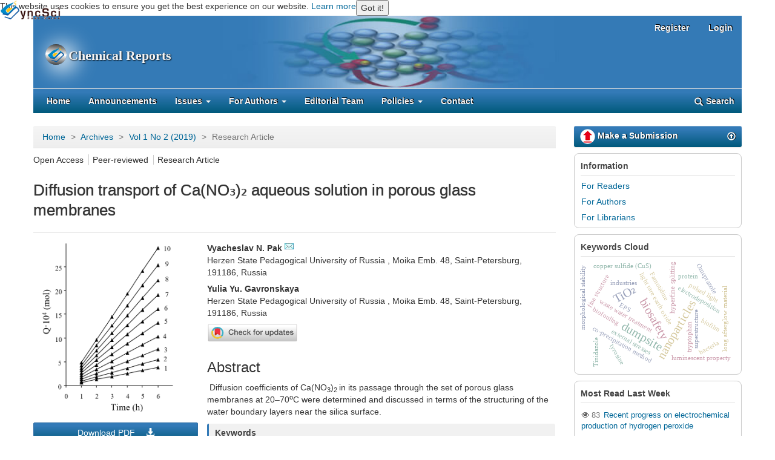

--- FILE ---
content_type: text/html; charset=utf-8
request_url: https://www.syncsci.com/journal/CR/article/view/257
body_size: 11962
content:
<!DOCTYPE html>
<html lang="en-US" xml:lang="en-US">
<head>
	<meta charset="utf-8">
	<meta name="viewport" content="width=device-width, initial-scale=1.0">
	<meta name="yandex-verification" content="4bf845ed240895ed" />
    <meta name="baidu-site-verification" content="kWYZwhe9oG8GnqQp" />
    <meta name="msvalidate.01" content="24288B528C31B450C1C668CE89A14E94" />
    <meta name="google-site-verification" content="AIZl_9gSH1yPp_84rQzkKHSbnKW3QD9ENOMTGbsyGVs" />
	<title>
		Diffusion transport of Ca(NO₃)₂ aqueous solution in porous glass membranes
							| Chemical Reports
			</title>
	
<meta name="generator" content="Open Journal Systems">
<link rel="schema.DC" href="http://purl.org/dc/elements/1.1/" />
<meta name="DC.Coverage" xml:lang="en" content=""/>
<meta name="DC.Coverage" xml:lang="zh" content=""/>
<meta name="DC.Creator.PersonalName" content="Vyacheslav N. Pak"/>
<meta name="DC.Creator.PersonalName" content="Yulia Yu. Gavronskaya"/>
<meta name="DC.Date.created" scheme="ISO8601" content="2019-05-14"/>
<meta name="DC.Date.dateSubmitted" scheme="ISO8601" content="2019-04-09"/>
<meta name="DC.Date.issued" scheme="ISO8601" content="2019-10-16"/>
<meta name="DC.Date.modified" scheme="ISO8601" content="2019-09-02"/>
<meta name="DC.Description" xml:lang="en" content="&amp;nbsp;Diffusion coefficients of Ca(NO3)2 in its passage through the set of porous glass membranes at 20–70oC were determined and discussed in terms of the structuring of the water boundary layers near the silica surface."/>
<meta name="DC.Description" xml:lang="zh" content=""/>
<meta name="DC.Format" scheme="IMT" content="application/pdf"/>
<meta name="DC.Identifier" content="257"/>
<meta name="DC.Identifier.pageNumber" content="77-80"/>
<meta name="DC.Identifier.DOI" content="10.25082/CR.2019.02.004"/>
<meta name="DC.Identifier.URI" content="https://www.syncsci.com/journal/CR/article/view/257"/>
<meta name="DC.Language" scheme="ISO639-1" content="en"/>
<meta name="DC.Rights" content="Copyright (c) 2019 Vyacheslav N. Pak, Yulia Yu. Gavronskaya"/>
<meta name="DC.Rights" content="http://creativecommons.org/licenses/by-nc/4.0"/>
<meta name="DC.Source" content="Chemical Reports"/>
<meta name="DC.Source.ISSN" content="2591-7943"/>
<meta name="DC.Source.Issue" content="2"/>
<meta name="DC.Source.Volume" content="1"/>
<meta name="DC.Source.URI" content="https://www.syncsci.com/journal/CR"/>
<meta name="DC.Subject" xml:lang="en" content="porous glass membranes"/>
<meta name="DC.Subject" xml:lang="en" content="calcium nitrate diffusion"/>
<meta name="DC.Subject" xml:lang="en" content="dependence on pore radii"/>
<meta name="DC.Title" content="Diffusion transport of Ca(NO₃)₂ aqueous solution in porous glass membranes"/>
<meta name="DC.Title.Alternative" xml:lang="zh" content=""/>
<meta name="DC.Type" content="Text.Serial.Journal"/>
<meta name="DC.Type" xml:lang="en" content=""/>
<meta name="DC.Type" xml:lang="zh" content=""/>
<meta name="DC.Type.articleType" content="Research Article"/>
<meta name="gs_meta_revision" content="1.1"/>
<meta name="citation_journal_title" content="Chemical Reports"/>
<meta name="citation_journal_abbrev" content="Chem. Rep."/>
<meta name="citation_issn" content="2591-7943"/> 
<meta name="citation_author" content="Vyacheslav N. Pak"/>
<meta name="citation_author_institution" content="Herzen State Pedagogical University of Russia , Moika Emb. 48, Saint-Petersburg, 191186, Russia"/>
<meta name="citation_author" content="Yulia Yu. Gavronskaya"/>
<meta name="citation_author_institution" content="Herzen State Pedagogical University of Russia , Moika Emb. 48, Saint-Petersburg, 191186, Russia"/>
<meta name="citation_title" content="Diffusion transport of Ca(NO₃)₂ aqueous solution in porous glass membranes"/>
<meta name="citation_date" content="2019/05/14"/>
<meta name="citation_volume" content="1"/>
<meta name="citation_issue" content="2"/>
<meta name="citation_firstpage" content="77"/>
<meta name="citation_lastpage" content="80"/>
<meta name="citation_doi" content="10.25082/CR.2019.02.004"/>
<meta name="citation_abstract_html_url" content="https://www.syncsci.com/journal/CR/article/view/257"/>
<meta name="citation_keywords" xml:lang="en" content="porous glass membranes"/>
<meta name="citation_keywords" xml:lang="en" content="calcium nitrate diffusion"/>
<meta name="citation_keywords" xml:lang="en" content="dependence on pore radii"/>
<meta name="citation_pdf_url" content="https://www.syncsci.com/journal/CR/article/download/257/198"/>
<meta name="citation_reference" content="Enke D, Janowski F and Schwieger W. Porous glasses in the 21st century – a short review. Microporous and Mesoporous Materials, 2003, 60(1): 19-30.https://doi.org/10.1134/S1087659615010186"/>
<meta name="citation_reference" content="Kreisberg VA and Antropova TV. Changing the relation between micro- and mesoporosity in porous glass: the effect of different factors. Microporous and Mesoporous Materials, 2014, 190(5): 128-138. https://doi.org/10.1016/j.micromeso.2014.02.002"/>
<meta name="citation_reference" content="Pak VN, Gavronskaya YY and Burkat TM. Porous glass and nanostructured materials. N.Y.: Nova Sci. Publishers, 2015: 134."/>
<meta name="citation_reference" content="Lyubavin MV, Burkat TM and Pak VN. Fabrication of silica membranes with controlled pore structure. Inorganic Materials, 2008, 44(2): 203-206.https://doi.org/10.1134/S0020168508020222"/>
<meta name="citation_reference" content="Pak VN, Nepomnyashchii AB and Stromova ES. Diffusion transport of aqueous solutions of alkali metal chlorides in porous glass membranes. Russian Journal of Physical Chemistry (A), 2007, 81(3): 475-478.https://doi.org/10.1134/S0036024407030326"/>
<meta name="citation_reference" content="Akuzhaeva GS, Gavronskaya YY and Pak VN. Dimensional and concentration dependencies of diffusion of aqueous alkaline-earth metal nitrate solutions in porous-glass membranes. Russian Journal of Applied Chemistry, 2012, 85(6): 862-866.https://doi.org/10.1134/S1070427212060043"/>
<meta name="citation_reference" content="Derjaguin BV. Modern state of the investigation of long-range surface forces. Langmuir, 1987, 3(5): 601-606.https://doi.org/10.1021/la00077a001"/>
<meta name="citation_reference" content="Churaev NV, Sobolev VD and Starov VM. Disjoining pressure of thin nonfreezing interlayers. Journal of Colloid and Interface Science, 2002, 247(1): 79-84.https://doi.org/10.1006/jcis.2001.8098"/>
<meta property="og:sitename" content="Chemical Reports"/>
<meta property="og:type" content="article"/>
<meta property="og:locale" content="en_US"/>
<meta property="og:title" content="Diffusion transport of Ca(NO₃)₂ aqueous solution in porous glass membranes"/>
<meta property="og:description" content=""/>
<meta property="og:url" content="https://www.syncsci.com/journal/CR/article/view/257"/>
<meta property="og:image" content="https://www.syncsci.com/journal/public/journals/8/article_257_cover_en_US.png"/>
<meta property="article:tag"  content="porous glass membranes"/>
<meta property="article:tag"  content="calcium nitrate diffusion"/>
<meta property="article:tag"  content="dependence on pore radii"/>
<meta name="twitter:card" content="summary_large_image"/>
<meta name="twitter:title" content="Diffusion transport of Ca(NO₃)₂ aqueous solution in porous glass membranes"/>
<meta name="twitter:description" content=""/>
<meta name="twitter:image" content="https://www.syncsci.com/journal/public/journals/8/article_257_cover_en_US.png"/>
<link rel="alternate" type="application/atom+xml" href="https://www.syncsci.com/journal/CR/gateway/plugin/WebFeedGatewayPlugin/atom">
<link rel="alternate" type="application/rdf+xml" href="https://www.syncsci.com/journal/CR/gateway/plugin/WebFeedGatewayPlugin/rss">
<link rel="alternate" type="application/rss+xml" href="https://www.syncsci.com/journal/CR/gateway/plugin/WebFeedGatewayPlugin/rss2">
	<link rel="stylesheet" href="https://www.syncsci.com/journal/CR/$$$call$$$/page/page/css?name=bootstrap" type="text/css" /><link rel="stylesheet" href="https://www.syncsci.com/journal/plugins/generic/orcidProfile/css/orcidProfile.css" type="text/css" /><link rel="stylesheet" href="https://www.syncsci.com/journal/public/site/sitestyle.css" type="text/css" /><link rel="stylesheet" href="https://www.syncsci.com/journal/public/journals/8/styleSheet.css" type="text/css" />
	<link  type="text/css" rel="stylesheet" href="/wp-content/themes/gambit/css/footer_syncsci_brief_journal.css" />
    <link  type="text/css" rel="stylesheet" href="/wp-content/themes/gambit/css/cookieconsent.css" />
</head>
<body class="pkp_page_article pkp_op_view">

	<div class="pkp_structure_page">

		<nav id="accessibility-nav" class="sr-only" role="navigation" aria-labelled-by="accessible-menu-label">
			<div id="accessible-menu-label">
				Quick jump to page content
			</div>
			<ul>
			  <li><a href="#main-navigation">Main Navigation</a></li>
			  <li><a href="#main-content">Main Content</a></li>
			  <li><a href="#sidebar">Sidebar</a></li>
			</ul>
		</nav>

				<div id="cookieConsentBanner">  
        	<span>This website uses cookies to ensure you get the best experience on our website. <a aria-label="learn more about cookies" role="button" tabindex="0" href="https://www.syncsci.com/syncsci-publishing-privacy-policy" rel="noopener noreferrer nofollow" target="_blank">Learn more</a></span>
            <button onclick="acceptCookies()">Got it!</button>
        </div>
        
	    
	
    <script>    
    if (localStorage.getItem('cookieConsent') && new Date(localStorage.getItem('cookieConsentExpiry')) > new Date()) {
      document.getElementById('cookieConsentBanner').style.display = 'none';
    } else {
      document.getElementById('cookieConsentBanner').style.display = 'flex';
    }

    function acceptCookies() {      
      const expiryDate = new Date();
      expiryDate.setDate(expiryDate.getDate() + 1); 
      localStorage.setItem('cookieConsent', 'true');
      localStorage.setItem('cookieConsentExpiry', expiryDate);
      document.getElementById('cookieConsentBanner').style.display = 'none';
    }
    </script>
    
        
		<header class="navbar navbar-default" id="headerNavigationContainer" role="banner">
		
						
			<div class="container-fluid">
			
			
			<div class="navbar-header">

										<button type="button" class="navbar-toggle collapsed" data-toggle="collapse" data-target="#nav-menu" aria-expanded="false" aria-controls="navbar">
						<span class="sr-only">Toggle navigation</span>
						<span class="icon-bar"></span>
						<span class="icon-bar"></span>
						<span class="icon-bar"></span>
					</button>

																				<div class="site-name">
																								 <span class="navbar-brand"><b class="journalbannertitle"><a href="https://www.syncsci.com" title="SyncSci Publishing homepage"><img class="journaltitlelogo"    
							 src="/journallogo.png" alt="journal_logo"></a>Chemical Reports</b></span> 
																	</div>
									</div>
			
				
			
				<div class="row">
					<nav aria-label="User Navigation">
					<span class="returnhome"><a href="https://www.syncsci.com" title="SyncSci Publishing homepage"><img src="/journal/templates/images/structure/logofoot.png" alt="journal_logo"></a></span>
						
	<ul id="navigationUser" class="nav nav-pills tab-list pull-right">
														
			<li class="">
				<a href="https://www.syncsci.com/journal/CR/user/register">
					Register
									</a>
							</li>
														
			<li class="">
				<a href="https://www.syncsci.com/journal/CR/login">
					Login
									</a>
							</li>
										</ul>

					</nav>
				</div><!-- .row -->

								<nav id="nav-menu" class="navbar-collapse collapse" aria-label="Site Navigation">
										
	<ul id="main-navigation" class="nav navbar-nav">
														
			<li class="">
				<a href="https://www.syncsci.com/journal/CR">
					Home
									</a>
							</li>
														
			<li class="">
				<a href="https://www.syncsci.com/journal/CR/announcement">
					Announcements
									</a>
							</li>
																					
			<li class=" dropdown">
				<a href="https://www.syncsci.com/journal/CR/issues" class="dropdown-toggle" data-toggle="dropdown" role="button" aria-haspopup="true" aria-expanded="false">
					Issues
											<span class="caret"></span>
									</a>
									<ul class="dropdown-menu ">
																					<li class="">
									<a href="https://www.syncsci.com/journal/CR/issue/current">
										Current
									</a>
								</li>
																												<li class="">
									<a href="https://www.syncsci.com/journal/CR/issue/archive">
										Archives
									</a>
								</li>
																		</ul>
							</li>
																					
			<li class=" dropdown">
				<a href="https://www.syncsci.com/journal/CR/about/submissions" class="dropdown-toggle" data-toggle="dropdown" role="button" aria-haspopup="true" aria-expanded="false">
					For Authors
											<span class="caret"></span>
									</a>
									<ul class="dropdown-menu ">
																					<li class="">
									<a href="https://www.syncsci.com/journal/CR/about/submissions">
										Make a Submission
									</a>
								</li>
																												<li class="">
									<a href="https://www.syncsci.com/journal/CR/AuthorGuideline">
										Author Guideline
									</a>
								</li>
																												<li class="">
									<a href="https://www.syncsci.com/journal/CR/PaperProcess">
										Paper Process
									</a>
								</li>
																												<li class="">
									<a href="https://www.syncsci.com/journal/CR/APC">
										Publication Fees
									</a>
								</li>
																		</ul>
							</li>
														
			<li class="">
				<a href="https://www.syncsci.com/journal/CR/about/editorialTeam">
					Editorial Team
									</a>
							</li>
																					
			<li class=" dropdown">
				<a href="https://www.syncsci.com/journal/CR/about" class="dropdown-toggle" data-toggle="dropdown" role="button" aria-haspopup="true" aria-expanded="false">
					Policies
											<span class="caret"></span>
									</a>
									<ul class="dropdown-menu ">
																					<li class="">
									<a href="https://www.syncsci.com/journal/CR/aimandscope">
										Aims & Scope
									</a>
								</li>
																												<li class="">
									<a href="https://www.syncsci.com/journal/CR/Ethics">
										Ethical Policy
									</a>
								</li>
																												<li class="">
									<a href="https://www.syncsci.com/journal/CR/copyright">
										Copyright Notice
									</a>
								</li>
																												<li class="">
									<a href="https://www.syncsci.com/journal/CR/ArchivePolicy">
										Archiving Policy
									</a>
								</li>
																												<li class="">
									<a href="https://www.syncsci.com/journal/CR/conflictofinterest">
										Conflicts of Interest
									</a>
								</li>
																												<li class="">
									<a href="https://www.syncsci.com/journal/CR/PeerReviewPolicy">
										Peer Review Policy
									</a>
								</li>
																												<li class="">
									<a href="https://www.syncsci.com/journal/CR/PrivacyPolicy">
										Privacy Policy
									</a>
								</li>
																												<li class="">
									<a href="https://www.syncsci.com/journal/CR/OApolicy">
										Open Access Policy
									</a>
								</li>
																		</ul>
							</li>
														
			<li class="">
				<a href="https://www.syncsci.com/journal/CR/about/contact">
					Contact
									</a>
							</li>
			</ul>


																<div class="pull-md-right">
							 
		
	<form class="avbar-form navbar-left" role="search" method="get" action="https://www.syncsci.com/journal/CR/search/search" style="font-size: 0; padding: 0; margin-left: 8px; margin-right: 0px;">
        <input type="hidden" name="csrfToken" value="853591833d07db4051db8557fcea6537">
		  <div class="form-group" style="padding: 0;">
    <input class="form-control" name="query" value="" type="text" aria-label="Search Query" placeholder="" style="border-radius: 2px; font-size: 17px; float: left; border-top-right-radius: 0; border-bottom-right-radius: 0; display: none;">
  </div>  
  <button type="submit" class="btn btn-default searchbutton" style="padding: 0; border: none; background-color: transparent; margin-right: 7px; margin-top: -5px; border: none; outline: none;"><span class="glyphicon glyphicon-search"></span><span class="searchforsimple" style="padding-left: 5px;">Search</span>
  </button>
</form>
						</div>
									</nav>

			</div><!-- .pkp_head_wrapper -->
		</header><!-- .pkp_structure_head -->

				<div class="pkp_structure_content container">
			<main class="pkp_structure_main col-xs-12 col-sm-12 col-md-9" role="main">

<div class="page page_article">
			
<nav class="cmp_breadcrumbs" role="navigation" aria-label="You are here:">
	<ol class="breadcrumb">
		<li>
			<a href="https://www.syncsci.com/journal/CR/index">
				Home
			</a>
		</li>
		<li>
			<a href="https://www.syncsci.com/journal/CR/issue/archive">
				Archives
			</a>
		</li>
		<li>
			<a href="https://www.syncsci.com/journal/CR/issue/view/36">
				Vol 1 No 2 (2019)
			</a>
		</li>
		<li class="active">
							Research Article
					</li>
	</ol>
</nav>	
		<article class="article-details">
<header>	
  <span class="OAShort">Open Access</span>
  <span class="peerReviewed">Peer-reviewed</span>
  <span class="sectiontype">Research Article</span>
	
	
	<h1 class="page-header articlepage-title">
			Diffusion transport of Ca(NO₃)₂ aqueous solution in porous glass membranes
				</h1>
</header>



	<div class="row" style="border-top: 1px solid #e2e2e2; padding-top: 10px;">

		<section class="article-sidebar col-md-4">

						<h2 class="sr-only">Article Sidebar</h2>

										<div class="cover-image" style="padding-bottom:0.5em;">
											<img class="img-responsive" src="https://www.syncsci.com/journal/public/journals/8/article_257_cover_en_US.png" alt="The dynamics of Ca(NO3)2 amount transported">				
									</div>
			
										<div class="download">
																		

	
		

<a class="galley-link btn btn-primary pdf" role="button" href="https://www.syncsci.com/journal/CR/article/view/257/198">

		
	<span class="pdfdownload">Download</span>  PDF <span class="glyphicon glyphicon-download-alt downicon" style="margin-left: 1em;"></span>

		
</a>																				</div>
			
			
			<div class="list-group" style="background-color:#f1f1f1; padding-top: 10px;">

												    <div class="list-group-item date-Submitted">
						<strong>Submitted</strong>&nbsp;&nbsp;
						Apr  9, 2019
					</div> 
					<div class="list-group-item date-published">
						<strong>Published</strong>&nbsp;&nbsp;
						May 14, 2019
					</div>
								
				<div class="list-group-item issue"> 
					<span>
						<strong>Issue</strong>
					</span>&nbsp;&nbsp;
						<a class="title" href="https://www.syncsci.com/journal/CR/issue/view/36">
							Vol 1 No 2 (2019)
						</a>

				</div>
				
				

																																														<div class="list-group-item doi" style="padding: 6px 0 6px 15px; font-size: 14px;">
							<strong>DOI</strong>&nbsp;&nbsp;
							<a href="https://doi.org/10.25082/CR.2019.02.004" style="font-family: times;">
							 10.25082/CR.2019.02.004   
							</a>
						</div>
																				
            	
			 <div class="papermetrics">	
				<div style="max-width: 350px; margin: 0 auto;">
					<div class="metricsview">
						<p class="metricsviewtitle">Views</p> <p class="metricsviewtimes">3995</p>
					</div>
					<div class="metricsdownload">	
						<p class="metricsviewtitle">
							
																																				Downloads</p> <p class="metricsviewtimes">2214</p>
											</div> 
					
					<div class="papercitation"> 
					    <p class="papercitationtitle"> Citations </p>
						<div style="text-align:center;" class="__dimensions_badge_embed__" data-doi="10.25082/CR.2019.02.004" data-legend="hover-bottom" data-style="small_circle">
						</div>
					</div>
					
					<div class="plumxmetrics">
					    <p class="plumxmetricstitle"> PlumX Metrics</p>
					<div><a href="https://plu.mx/plum/a/?doi=10.25082/CR.2019.02.004" data-popup="bottom" data-size="medium" class="plumx-plum-print-popup" data-site="plum"></a></div>
					</div>
				</div> 				
				</div>
				</div>
			<div style="width:100%;"> </div>	
		</section><!-- .article-sidebar -->

		<div class="col-md-8">
			<section class="article-main">

								<h2 class="sr-only">Main Article Content</h2>

								                         
					<div class="authors">
												        
    							<div class="author">							
    								    								    									<strong>Vyacheslav N. Pak</strong>
    									    									<span><a href="#" target="_blank"> <img style="vertical-align: text-top;" src="/journal/public/site/corrauthoremail.jpg" alt="corresponding author" title="Corresponding Author"></a></span>
    									    										<div class="article-author-affilitation">
    										Herzen State Pedagogical University of Russia , Moika Emb. 48, Saint-Petersburg, 191186, Russia
    										</div>
    									    								    							</div>
    																		        
    							<div class="author">							
    								    								    									<strong>Yulia Yu. Gavronskaya</strong>
    									    									    										<div class="article-author-affilitation">
    										Herzen State Pedagogical University of Russia , Moika Emb. 48, Saint-Petersburg, 191186, Russia
    										</div>
    									    								    							</div>
    																		
												
						<div style="margin-top:0.5em;">
                            <a data-target="crossmark"><img src="/journal/public/site/CROSSMARK_Color_horizontal.svg" width="150" /></a>
						</div>						
					</div>					
				
													<div class="abstract" id="summary">
						<h3>Abstract</h3>
						<div class="article-abstract">
							<p> Diffusion coefficients of Ca(NO<sub>3</sub>)<sub>2 </sub>in its passage through the set of porous glass membranes at 20–70<sup>o</sup>C were determined and discussed in terms of the structuring of the water boundary layers near the silica surface.</p>
						</div>
					</div>
				
									    
		      <div class="panel panel-default keywords">
				<div class="articledetailitem">
				   Keywords
				</div>
				<div class="panel-body">
				     <span class="value">
				      					  porous glass membranes, 					  calcium nitrate diffusion, 					  dependence on pore radii					  				      			        </span>
				</div>
			   </div>
			  
				
				

			</section>
			<section class="article-more-details">

								<h2 class="sr-only">Article Details</h2>

				

																																																	
								
							
																																																		<div class="panel panel-default author-bios">
						<div class="articledetailitem">
															Author Biography
													</div>
						<div class="panel-body">
																								<div class="media biography" style="margin-bottom:0;">
										<div class="media-body">
											<h3 class="biography-author">
																																																			Vyacheslav N. Pak, <span class="affiliation">Herzen State Pedagogical University of Russia , Moika Emb. 48, Saint-Petersburg, 191186, Russia</span>
																							</h3>
											<p>This work was supported by the Ministry of Education and Science of the Russian Federation within the basic part of a state assignment (Project 1.5650.2017/VU).</p>
										</div>
									</div>
																																				</div>
					</div>
				
												
				
				
											
									<div class="panel panel-default how-to-cite">
						<div class="articledetailitem">
							How to Cite
						</div>
						<div class="panel-body">
							<div id="citationOutput" role="region" aria-live="polite">
								<div class="csl-bib-body">
  <div class="csl-entry">N. Pak, V., &#38; Gavronskaya, Y. Y. (2019). Diffusion transport of Ca(NO₃)₂ aqueous solution in porous glass membranes. <i>Chemical Reports</i>, <i>1</i>(2), 77-80. https://doi.org/10.25082/CR.2019.02.004</div>
</div>
							</div>
							<div class="btn-group"  style="float: left; margin-top: 0; margin-bottom: 5px;">
							  <button type="button" class="btn btn-default dropdown-toggle" style="padding: 2px 10px; border: 1px solid #ccc; font-weight: 400;" data-toggle="dropdown" aria-controls="cslCitationFormats">
								More Citation Formats
									<span class="caret"></span>
							  </button>
							  <ul class="dropdown-menu" role="menu">
																			<li>
											<a
												aria-controls="citationOutput"
												href="https://www.syncsci.com/journal/CR/citationstylelanguage/get/acm-sig-proceedings?submissionId=257"
												data-load-citation
												data-json-href="https://www.syncsci.com/journal/CR/citationstylelanguage/get/acm-sig-proceedings?submissionId=257&amp;return=json"
											>
												ACM
											</a>
										</li>
																			<li>
											<a
												aria-controls="citationOutput"
												href="https://www.syncsci.com/journal/CR/citationstylelanguage/get/acs-nano?submissionId=257"
												data-load-citation
												data-json-href="https://www.syncsci.com/journal/CR/citationstylelanguage/get/acs-nano?submissionId=257&amp;return=json"
											>
												ACS
											</a>
										</li>
																			<li>
											<a
												aria-controls="citationOutput"
												href="https://www.syncsci.com/journal/CR/citationstylelanguage/get/apa?submissionId=257"
												data-load-citation
												data-json-href="https://www.syncsci.com/journal/CR/citationstylelanguage/get/apa?submissionId=257&amp;return=json"
											>
												APA
											</a>
										</li>
																			<li>
											<a
												aria-controls="citationOutput"
												href="https://www.syncsci.com/journal/CR/citationstylelanguage/get/associacao-brasileira-de-normas-tecnicas?submissionId=257"
												data-load-citation
												data-json-href="https://www.syncsci.com/journal/CR/citationstylelanguage/get/associacao-brasileira-de-normas-tecnicas?submissionId=257&amp;return=json"
											>
												ABNT
											</a>
										</li>
																			<li>
											<a
												aria-controls="citationOutput"
												href="https://www.syncsci.com/journal/CR/citationstylelanguage/get/chicago-author-date?submissionId=257"
												data-load-citation
												data-json-href="https://www.syncsci.com/journal/CR/citationstylelanguage/get/chicago-author-date?submissionId=257&amp;return=json"
											>
												Chicago
											</a>
										</li>
																			<li>
											<a
												aria-controls="citationOutput"
												href="https://www.syncsci.com/journal/CR/citationstylelanguage/get/harvard-cite-them-right?submissionId=257"
												data-load-citation
												data-json-href="https://www.syncsci.com/journal/CR/citationstylelanguage/get/harvard-cite-them-right?submissionId=257&amp;return=json"
											>
												Harvard
											</a>
										</li>
																			<li>
											<a
												aria-controls="citationOutput"
												href="https://www.syncsci.com/journal/CR/citationstylelanguage/get/ieee?submissionId=257"
												data-load-citation
												data-json-href="https://www.syncsci.com/journal/CR/citationstylelanguage/get/ieee?submissionId=257&amp;return=json"
											>
												IEEE
											</a>
										</li>
																			<li>
											<a
												aria-controls="citationOutput"
												href="https://www.syncsci.com/journal/CR/citationstylelanguage/get/modern-language-association?submissionId=257"
												data-load-citation
												data-json-href="https://www.syncsci.com/journal/CR/citationstylelanguage/get/modern-language-association?submissionId=257&amp;return=json"
											>
												MLA
											</a>
										</li>
																			<li>
											<a
												aria-controls="citationOutput"
												href="https://www.syncsci.com/journal/CR/citationstylelanguage/get/turabian-fullnote-bibliography?submissionId=257"
												data-load-citation
												data-json-href="https://www.syncsci.com/journal/CR/citationstylelanguage/get/turabian-fullnote-bibliography?submissionId=257&amp;return=json"
											>
												Turabian
											</a>
										</li>
																			<li>
											<a
												aria-controls="citationOutput"
												href="https://www.syncsci.com/journal/CR/citationstylelanguage/get/vancouver?submissionId=257"
												data-load-citation
												data-json-href="https://www.syncsci.com/journal/CR/citationstylelanguage/get/vancouver?submissionId=257&amp;return=json"
											>
												Vancouver
											</a>
										</li>
																  </ul>
							</div>
														<div class="btn-group"   style="float: left; margin-top: 0; margin-left: 5px;">
								<button type="button" class="btn btn-default dropdown-toggle" style="padding: 2px 10px; border: 1px solid #ccc; font-weight: 400;" data-toggle="dropdown" aria-controls="cslCitationFormats">
									Cite
										<span class="caret"></span>
								</button>
														<ul class="dropdown-menu" role="menu">
																	<li>
										<a href="https://www.syncsci.com/journal/CR/citationstylelanguage/download/ris?submissionId=257">
											<span class="fa fa-download"></span>
											Endnote/Zotero/Mendeley (RIS)
										</a>
																	<li>
										<a href="https://www.syncsci.com/journal/CR/citationstylelanguage/download/bibtex?submissionId=257">
											<span class="fa fa-download"></span>
											BibTeX
										</a>
															</ul>
							</div>
													</div>
					</div>
								
				
				
				
													<div class="panel panel-default copyright">
												
						<a rel="license" href="https://creativecommons.org/licenses/by-nc/4.0/"><img alt="Creative Commons License" src="/wp-content/uploads/88x31.png"></a><p>This work is licensed under a <a rel="license" href="https://creativecommons.org/licenses/by-nc/4.0/">Creative Commons Attribution-NonCommercial 4.0 International License</a>.</p>											
					</div>
								
				
				
			<link rel="stylesheet" type="text/css" href="https://www.syncsci.com/journal/plugins/generic/shariff/shariff-3.2.1/shariff.complete.css"><div><div>
			<div class="shariff item" data-lang="en"
				data-services="[twitter,facebook,linkedin,weibo]"
				data-mail-url="mailto:"
				data-mail-body={url}
				data-backend-url="https://www.syncsci.com/journal/shariff-backend"
				data-theme="standard"
				data-orientation="horizontal"
				data-url="https://www.syncsci.com/journal/CR/article/view/257">
			</div>
            </div>
            </div>
			<script src="https://www.syncsci.com/journal/plugins/generic/shariff/shariff-3.2.1/shariff.complete.js"></script>

												
								<div class="item references">				
					<h3>References</h3>
					<div class="value" style="margin-bottom:1em;">						
												<ol class="referencedoi" style="list-style-type:demical;padding:0;">
															<li class="reference-item"> Enke D, Janowski F and Schwieger W. Porous glasses in the 21st century – a short review. Microporous and Mesoporous Materials, 2003, 60(1): 19-30.<a href="https://doi.org/10.1134/S1087659615010186">https://doi.org/10.1134/S1087659615010186</a> 
								
								</li>
															<li class="reference-item"> Kreisberg VA and Antropova TV. Changing the relation between micro- and mesoporosity in porous glass: the effect of different factors. Microporous and Mesoporous Materials, 2014, 190(5): 128-138. <a href="https://doi.org/10.1016/j.micromeso.2014.02.002">https://doi.org/10.1016/j.micromeso.2014.02.002</a> 
								
								</li>
															<li class="reference-item"> Pak VN, Gavronskaya YY and Burkat TM. Porous glass and nanostructured materials. N.Y.: Nova Sci. Publishers, 2015: 134. 
								
								</li>
															<li class="reference-item"> Lyubavin MV, Burkat TM and Pak VN. Fabrication of silica membranes with controlled pore structure. Inorganic Materials, 2008, 44(2): 203-206.<a href="https://doi.org/10.1134/S0020168508020222">https://doi.org/10.1134/S0020168508020222</a> 
								
								</li>
															<li class="reference-item"> Pak VN, Nepomnyashchii AB and Stromova ES. Diffusion transport of aqueous solutions of alkali metal chlorides in porous glass membranes. Russian Journal of Physical Chemistry (A), 2007, 81(3): 475-478.<a href="https://doi.org/10.1134/S0036024407030326">https://doi.org/10.1134/S0036024407030326</a> 
								
								</li>
															<li class="reference-item"> Akuzhaeva GS, Gavronskaya YY and Pak VN. Dimensional and concentration dependencies of diffusion of aqueous alkaline-earth metal nitrate solutions in porous-glass membranes. Russian Journal of Applied Chemistry, 2012, 85(6): 862-866.<a href="https://doi.org/10.1134/S1070427212060043">https://doi.org/10.1134/S1070427212060043</a> 
								
								</li>
															<li class="reference-item"> Derjaguin BV. Modern state of the investigation of long-range surface forces. Langmuir, 1987, 3(5): 601-606.<a href="https://doi.org/10.1021/la00077a001">https://doi.org/10.1021/la00077a001</a> 
								
								</li>
															<li class="reference-item"> Churaev NV, Sobolev VD and Starov VM. Disjoining pressure of thin nonfreezing interlayers. Journal of Colloid and Interface Science, 2002, 247(1): 79-84.<a href="https://doi.org/10.1006/jcis.2001.8098">https://doi.org/10.1006/jcis.2001.8098</a> 
								
								</li>
													</ol>
											</div>
				</div>
			
			</section><!-- .article-details -->
		</div><!-- .col-md-8 -->
	</div><!-- .row -->
<script type="text/javascript" src="/journal/js/widget-crossmark.js"></script>
<script type="text/javascript" src="/journal/js/widget-popup.js"></script>
<script async src="/journal/js/badge.min.js" charset="utf-8"></script>
</article>
	

</div><!-- .page -->


	</main>

									<aside id="sidebar" class="pkp_structure_sidebar left col-xs-12 col-sm-12 col-md-3" role="complementary" aria-label="Sidebar">
				    <div class="pkp_block block_make_submission" style="border: none;"> 
	<div class="contentsubmission">
		<a class="galley-link btn btn-primary pdf" href="https://www.syncsci.com/journal/CR/about/submissions" style="padding: 0; background-color: transparent;  border: none; white-space: normal; font-weight: 600; width: 100%; text-align: left;"><img src="/journal/public/site/arrow.png" alt="upload">		
			Make a Submission <span class="glyphicon glyphicon-upload" style="float: right; top: 5px;"></span>
		</a> 
	</div>
    </div><div class="pkp_block block_information">
	<span class="title" style="font-weight:600;">Information</span>
	<div class="content">
		<ul>
							<li>
					<a href="https://www.syncsci.com/journal/CR/information/readers">
						For Readers
					</a>
				</li>
										<li>
					<a href="https://www.syncsci.com/journal/CR/information/authors">
						For Authors
					</a>
				</li>
										<li>
					<a href="https://www.syncsci.com/journal/CR/information/librarians">
						For Librarians
					</a>
				</li>
					</ul>
	</div>
</div>
<div class="pkp_block block_Keywordcloud">
	<span class="title" style="font-weight:600;">Keywords Cloud</span>
	<div class="content" id='wordcloud' style="padding-top: 5px;"></div>
	<script>
	document.addEventListener("DOMContentLoaded", function() {
		d3.wordcloud()
			.size([300, 200])
			.selector('#wordcloud')
			.scale('linear')
			.fill(d3.scale.ordinal().range([ "#953255","#AA9139", "#2F3F73" , "#257059"]))
			.words([{"text":"environmental risk assessment","size":3},{"text":"biosafety","size":2},{"text":"nanoparticles","size":2},{"text":"TiO\u2082","size":2},{"text":"dumpsite","size":2},{"text":"f M\u00ad\u00ad\u00ad\u00ad\u00ad\u00ad\u2081\u208b\u2083\u2093Al\u2082O\u2084:Eu\u00b2\u207a\u2093\/Dy\u00b3\u207a\u2082\u2093 (M\u00b2\u207a= Sr\u00b2\u207a, Ca\u00b2\u207a and Ba\u00b2\u207a) phosphors","size":1},{"text":"hyperfine splitting","size":1},{"text":"light rare earth oxide","size":1},{"text":"superstructure","size":1},{"text":"electrodeposition","size":1},{"text":"waste water treatment","size":1},{"text":"long afterglow material","size":1},{"text":"co-precipitation method","size":1},{"text":"copper sulfide (CuS)","size":1},{"text":"luminescent property","size":1},{"text":"pulsed light","size":1},{"text":"spin-lattice and spin-spin relaxation time","size":1},{"text":"food preservation","size":1},{"text":"microbial inactivation","size":1},{"text":"morphological stability","size":1},{"text":"external stresses","size":1},{"text":"worm-like vesicles","size":1},{"text":"spherical vesicles","size":1},{"text":"fine structure","size":1},{"text":"biofilm","size":1},{"text":"industries","size":1},{"text":"Doxycycline hyclate","size":1},{"text":"tyrosine","size":1},{"text":"phenylalanine","size":1},{"text":"tryptophan","size":1},{"text":"Ranitidine hydrochloride","size":1},{"text":"Famotidine","size":1},{"text":"Omeprazole","size":1},{"text":"Pantoprazole sodium","size":1},{"text":"Tinidazole","size":1},{"text":"thermal properties","size":1},{"text":"biofouling","size":1},{"text":"phosphonium peroxydisulfate","size":1},{"text":"specific heat capacity","size":1},{"text":"oxidizing agent","size":1},{"text":"Density Function Theory computations","size":1},{"text":"bacteria","size":1},{"text":"EPS","size":1},{"text":"carbohydrate","size":1},{"text":"protein","size":1},{"text":"polyamine","size":1},{"text":"amphiphilic diblock copolymer","size":1},{"text":"electrochemical synthesis","size":1},{"text":"hydrogen peroxide","size":1},{"text":"ionizing radiation","size":1}])
			.onwordclick(function(d, i) {
				window.location = "https://www.syncsci.com/journal/CR/search?query=QUERY_SLUG".replace(/QUERY_SLUG/, encodeURIComponent('*'+d.text+'*'));
			})
			.start();
	});
	</script>
</div><div class="pkp_block block_developed_by">
	<div class="content">
		<span class="title" style="font-weight:600;">Most Read Last Week</span>
		<ul class="most_read" style="font-size: 13px; padding: 8px">
							<li class="most_read_article" style="font-size: 13px; padding: 3px 0px 3px 3px;">
					<div class="most_read_article_title">
						<span class="most_read_article_journal"><img style="margin-top: -2px;" src="/journal/public/site/eye.gif" 		
							alt="views"> </span>
						<span style="color:#777;margin-right:2px;">83</span><a href="https://www.syncsci.com/journal/CR/article/view/264"> Recent progress on electrochemical production of hydrogen peroxide</a> 
					</div>
				</li>
							<li class="most_read_article" style="font-size: 13px; padding: 3px 0px 3px 3px;">
					<div class="most_read_article_title">
						<span class="most_read_article_journal"><img style="margin-top: -2px;" src="/journal/public/site/eye.gif" 		
							alt="views"> </span>
						<span style="color:#777;margin-right:2px;">76</span><a href="https://www.syncsci.com/journal/CR/article/view/CR.2021.01.003"> An ideal fatty acid composition for human health: Hemp (Cannabis sativa L.) seed</a> 
					</div>
				</li>
							<li class="most_read_article" style="font-size: 13px; padding: 3px 0px 3px 3px;">
					<div class="most_read_article_title">
						<span class="most_read_article_journal"><img style="margin-top: -2px;" src="/journal/public/site/eye.gif" 		
							alt="views"> </span>
						<span style="color:#777;margin-right:2px;">67</span><a href="https://www.syncsci.com/journal/CR/article/view/CR.2024.01.003"> Comparative study of the combustion properties of briquettes produced from blends of mung beans shell, uncarbonized and carbonized sawdust</a> 
					</div>
				</li>
							<li class="most_read_article" style="font-size: 13px; padding: 3px 0px 3px 3px;">
					<div class="most_read_article_title">
						<span class="most_read_article_journal"><img style="margin-top: -2px;" src="/journal/public/site/eye.gif" 		
							alt="views"> </span>
						<span style="color:#777;margin-right:2px;">43</span><a href="https://www.syncsci.com/journal/CR/article/view/224"> A controlled, efficient and robust process for the synthesis of an epidermal growth factor receptor inhibitor: Afatinib Dimaleate</a> 
					</div>
				</li>
							<li class="most_read_article" style="font-size: 13px; padding: 3px 0px 3px 3px;">
					<div class="most_read_article_title">
						<span class="most_read_article_journal"><img style="margin-top: -2px;" src="/journal/public/site/eye.gif" 		
							alt="views"> </span>
						<span style="color:#777;margin-right:2px;">33</span><a href="https://www.syncsci.com/journal/CR/article/view/CR.2026.01.001"> Copper Sulfide Nanostructures as High-Capacity Anodes for Zinc-Ion Energy Storage Batteries</a> 
					</div>
				</li>
				
		</ul>
	</div>
</div><div class="pkp_block block_web_feed">
	<span class="title" style="font-weight:600;">Current Issue</span>
	<div class="content" style="padding:0;">
		<ul>
			<li>
				<a href="https://www.syncsci.com/journal/CR/gateway/plugin/WebFeedGatewayPlugin/atom">
					<img src="https://www.syncsci.com/journal/lib/pkp/templates/images/atom.svg" alt="Atom logo">
				</a>
			</li>
			<li>
				<a href="https://www.syncsci.com/journal/CR/gateway/plugin/WebFeedGatewayPlugin/rss2">
					<img src="https://www.syncsci.com/journal/lib/pkp/templates/images/rss20_logo.svg" alt="RSS2 logo">
				</a>
			</li>
			<li>
				<a href="https://www.syncsci.com/journal/CR/gateway/plugin/WebFeedGatewayPlugin/rss">
					<img src="https://www.syncsci.com/journal/lib/pkp/templates/images/rss10_logo.svg" alt="RSS1 logo">
				</a>
			</li>
		</ul>
	</div>
</div>
			</aside><!-- pkp_sidebar.left -->
				</div>
		
<div id="footer" style="vertical-align: baseline;">
<div id="footer-nav" class="sync_section">
<div id="footer-our-content" class="block" role="navigation">
<div style="margin: 7px 0; font-weight: bold; font-size: 15px;">About CR</div>
<ul style="list-style: none; border: 0; font-size: 13px; margin: 0; padding: 0; vertical-align: baseline;">
	<li><a style="color: #000;" title="View 'Journal Sitemap'" href="https://www.syncsci.com/journal/CR/sitemap" target="_blank" rel="noopener">Sitemap</a></li>
	<li><a style="color: #000;" title="Aims & Scope" href="https://www.syncsci.com/journal/CR/aimandscope" target="_blank">Aims & Scope</a></li>
 	<li><a style="color: #000;" title="Author Guidelines" href="https://www.syncsci.com/journal/CR/AuthorGuideline" target="_blank">Author Guidelines</a></li> 	
 	<li><a style="color: #000;" title="Contact Us" href="https://www.syncsci.com/journal/CR/about/contact" target="_blank">Contact Us</a></li>
 	<li><a style="color: #000;" title="Follow Us" href="https://twitter.com/syncscipublish" target="_blank"/>Follow Us</a></li>
</ul>
</div>
<div id="footer-other-sites" class="block" role="navigation">
<div style="margin: 7px 0; font-weight: bold; font-size: 15px;">Resources</div>
<ul style="list-style: none; border: 0; font-size: 13px; margin: 0; padding: 0; vertical-align: baseline;">
 	<li><a style="color: #000;" title="For Authors" href="https://www.syncsci.com/for-authors/" target="_blank"/>For Authors</a></li>
 	<li><a style="color: #000;" title="For Reviewers" href="https://www.syncsci.com/for-reviewers/" target="_blank"/>For Reviewers</a></li>
 	<li><a style="color: #000;" title="Editorial Team" href="https://www.syncsci.com/journal/CR/about/editorialTeam" target="_blank">Editorial Team</a></li>
 	<li><a style="color: #000;" title="View Journals" href="https://www.syncsci.com/journal/" target="_blank"/>Journals</a></li>
	<li><a style="color: #000;" title="Permanent Archive" href="https://www.syncsci.com/journal/CR/gateway/lockss" target="_blank"/>LOCKSS</a></li>
</ul>
</div>
<div class="block" role="navigation">
<div style="margin: 7px 0; font-weight: bold; font-size: 15px;">Opportunities</div>
<ul style="list-style: none; border: 0; font-size: 13px; margin: 0; padding: 0; vertical-align: baseline;">
 	<li><a style="color: #000;" title="Editor-in-Chief Application" href="https://www.syncsci.com/editor-in-chief-application-form/" target="_blank"/>Editor-in-Chief</a></li>
 	<li><a style="color: #000;" title="EBM Application" href="https://www.syncsci.com/join-the-editorial-board/" target="_blank"/>EBM</a></li>
 	<li><a style="color: #000;" title="Peer Reviewer Application" href="https://www.syncsci.com/join-peer-review-program/" target="_blank"/>Peer Reviewer</a></li>
 	<li><a style="color: #000;" title="Join Us" href="https://www.syncsci.com/join-us/" target="_blank"/>Join Us</a></li>
 	<li><a style="color: #000;" title="Advertising" href="https://www.syncsci.com/advertise/" target="_blank"/>Advertising</a></li>
</ul>
</div>


<div class="block" role="navigation">
<div style="margin: 7px 0; font-weight: bold; font-size: 15px;">Policies</div>
<ul style="list-style: none; border: 0; font-size: 13px; margin: 0; padding: 0; vertical-align: baseline;">
	<li><a style="color: #000;" title="OA Policy" href="https://www.syncsci.com/journal/CR/OApolicy" target="_blank">OA Policy</a></li>
 	<li><a style="color: #000;" title="Privacy Policy" href="https://www.syncsci.com/journal/CR/PrivacyPolicy" target="_blank">Privacy Policy</a></li>
 	<li><a style="color: #000;" title="Ethical Policy" href="https://www.syncsci.com/journal/CR/Ethics" target="_blank">Ethical Policy</a>
	</li> 	
 	<li><a style="color: #000;" title="Submission Policy" href="https://www.syncsci.com/submission-policy/" target="_blank"/>Submission Policy</a></li>
 	<li><a style="color: #000;" title="Archiving Policy" href="https://www.syncsci.com/archiving-policy/" target="_blank"/>Archiving Policy</a></li>
</ul>
</div>
</div>
<div id="footer-legal" class="sync_section" role="contentinfo">
<div id="mobile-nav">
<ul style="list-style: none; padding: 0;">
    <li><a style="color: #000;" title="About the Journal" href="https://www.syncsci.com/journal/CR/about">About</a></li>
    <li><a style="color: #000;" title="Ethical Policy" href="https://www.syncsci.com/journal/CR/Ethics">Ethical Policy</a></li>
    <li><a style="color: #000;" title="Submission Policy" href="https://www.syncsci.com/submission-policy/" target="_blank">Submission Policy</a></li>
    <li><a style="color: #000;" title="Privacy Policy" href="https://www.syncsci.com/journal/CR/PrivacyPolicy">Privacy Policy</a></li>
    <li><a style="color: #000;" title="Journals" href="https://www.syncsci.com/journal/">Journals</a></li>
    <li><a style="color: #000;" title="Contact Us" href="https://www.syncsci.com/journal/CR/about/contact">Contact Us</a></li>
    <li><a style="color: #000;" title="Follow Us" href="https://twitter.com/syncscipublish">Follow Us</a></li>
</ul>
</div>
<div id="legal" role="contentinfo">
<span id="footer-dynamic-legal"><a title="Return to Homepage" href="https://www.syncsci.com"><img src="/journal/templates/images/structure/logofoot.png" alt="SyncSci Logo" width="122" /></a>
<span class="issueatfoot">ISSN 2591-7943 </span></span>
<div id="diagnostic-info"  style="color: #000; border: 0; font-size: 13px; margin: 0; padding: 0; vertical-align: baseline;">
<span>Add: #11-01 Paya Lebar Square • Singapore</span>
<span>Tel: (65) 69062304</span>
<span style="float:left; margin-right: 3px;">Email: editorial@syncsci.com</span><br>
<span>Copyright © 2026 SyncSci Publishing Pte Ltd</span>
</div>
</div>
</div>
</div>
		
<script src="https://www.syncsci.com/journal/lib/pkp/lib/vendor/components/jquery/jquery.min.js" type="text/javascript"></script><script src="https://www.syncsci.com/journal/lib/pkp/lib/vendor/components/jqueryui/jquery-ui.min.js" type="text/javascript"></script><script src="https://www.syncsci.com/journal/lib/pkp/js/lib/jquery/plugins/jquery.tag-it.js" type="text/javascript"></script><script src="https://www.syncsci.com/journal/plugins/themes/bootstrap3/bootstrap/js/bootstrap.min.js" type="text/javascript"></script><script src="https://www.syncsci.com/journal/plugins/generic/citationStyleLanguage/js/articleCitation.js" type="text/javascript"></script><script src="/journal/js/d3.min.js" type="text/javascript"></script><script src="/journal/js/d3.layout.cloud.min.js" type="text/javascript"></script><script src="https://www.syncsci.com/journal/plugins/blocks/keywordCloud/js/d3.wordcloud.min.js" type="text/javascript"></script><script type="text/javascript">
(function (w, d, s, l, i) { w[l] = w[l] || []; var f = d.getElementsByTagName(s)[0],
j = d.createElement(s), dl = l != 'dataLayer' ? '&l=' + l : ''; j.async = true;
j.src = 'https://www.googletagmanager.com/gtag/js?id=' + i + dl; f.parentNode.insertBefore(j, f);
function gtag(){dataLayer.push(arguments)}; gtag('js', new Date()); gtag('config', i); })
(window, document, 'script', 'dataLayer', 'GTM-M6MZHBH');
</script>




<script type="text/javascript">function add_chatwidget(){var hccid=37505750;var nt=document.createElement("script");nt.async=true;nt.src="/wp-content/themes/gambit/js/chatwidget.aspx";var ct=document.getElementsByTagName("script")[0];ct.parentNode.insertBefore(nt,ct);}
add_chatwidget();</script>


</body>
</html>



--- FILE ---
content_type: text/html; charset=utf-8
request_url: https://www.syncsci.com/journal/shariff-backend?url=https%3A%2F%2Fwww.syncsci.com%2Fjournal%2FCR%2Farticle%2Fview%2F257
body_size: 4912
content:
<!DOCTYPE html>
<html lang="en-US" xml:lang="en-US">
<head>
	<meta charset="utf-8">
	<meta name="viewport" content="width=device-width, initial-scale=1.0">
	<meta name="yandex-verification" content="4bf845ed240895ed" />
    <meta name="baidu-site-verification" content="kWYZwhe9oG8GnqQp" />
    <meta name="msvalidate.01" content="24288B528C31B450C1C668CE89A14E94" />
    <meta name="google-site-verification" content="AIZl_9gSH1yPp_84rQzkKHSbnKW3QD9ENOMTGbsyGVs" />
	<title>
		SyncSci  Publishing
					</title>
	
<meta name="generator" content="Open Journal Systems">
	<link rel="stylesheet" href="https://www.syncsci.com/journal/index/$$$call$$$/page/page/css?name=bootstrap" type="text/css" /><link rel="stylesheet" href="https://www.syncsci.com/journal/plugins/generic/orcidProfile/css/orcidProfile.css" type="text/css" /><link rel="stylesheet" href="https://www.syncsci.com/journal/public/site/sitestyle.css" type="text/css" />
	<link  type="text/css" rel="stylesheet" href="/wp-content/themes/gambit/css/footer_syncsci_brief_journal.css" />
    <link  type="text/css" rel="stylesheet" href="/wp-content/themes/gambit/css/cookieconsent.css" />
</head>
<body class="pkp_page_index pkp_op_index">

	<div class="pkp_structure_page">

		<nav id="accessibility-nav" class="sr-only" role="navigation" aria-labelled-by="accessible-menu-label">
			<div id="accessible-menu-label">
				Quick jump to page content
			</div>
			<ul>
			  <li><a href="#main-navigation">Main Navigation</a></li>
			  <li><a href="#main-content">Main Content</a></li>
			  <li><a href="#sidebar">Sidebar</a></li>
			</ul>
		</nav>

				<div id="cookieConsentBanner">  
        	<span>This website uses cookies to ensure you get the best experience on our website. <a aria-label="learn more about cookies" role="button" tabindex="0" href="https://www.syncsci.com/syncsci-publishing-privacy-policy" rel="noopener noreferrer nofollow" target="_blank">Learn more</a></span>
            <button onclick="acceptCookies()">Got it!</button>
        </div>
        
	    
	
    <script>    
    if (localStorage.getItem('cookieConsent') && new Date(localStorage.getItem('cookieConsentExpiry')) > new Date()) {
      document.getElementById('cookieConsentBanner').style.display = 'none';
    } else {
      document.getElementById('cookieConsentBanner').style.display = 'flex';
    }

    function acceptCookies() {      
      const expiryDate = new Date();
      expiryDate.setDate(expiryDate.getDate() + 1); 
      localStorage.setItem('cookieConsent', 'true');
      localStorage.setItem('cookieConsentExpiry', expiryDate);
      document.getElementById('cookieConsentBanner').style.display = 'none';
    }
    </script>
    
        
		<header class="navbar navbar-default" id="headerNavigationContainer" role="banner">
		
						
			<div class="container-fluid">
			
			
			<div class="navbar-header">

										<button type="button" class="navbar-toggle collapsed" data-toggle="collapse" data-target="#nav-menu" aria-expanded="false" aria-controls="navbar">
						<span class="sr-only">Toggle navigation</span>
						<span class="icon-bar"></span>
						<span class="icon-bar"></span>
						<span class="icon-bar"></span>
					</button>

																				<h1 class="site-name">
																								 <span class="navbar-brand"><b class="journalbannertitle"><a href="https://www.syncsci.com" title="SyncSci Publishing homepage"><img class="journaltitlelogo"    
							 src="/journallogo.png" alt="journal_logo"></a>SyncSci  Publishing</b></span> 
																	</h1>
									</div>
			
				
			
				<div class="row">
					<nav aria-label="User Navigation">
					<span class="returnhome"><a href="https://www.syncsci.com" title="SyncSci Publishing homepage"><img src="/journal/templates/images/structure/logofoot.png" alt="journal_logo"></a></span>
						
	<ul id="navigationUser" class="nav nav-pills tab-list pull-right">
			</ul>

					</nav>
				</div><!-- .row -->

								<nav id="nav-menu" class="navbar-collapse collapse" aria-label="Site Navigation">
										
	<ul id="main-navigation" class="nav navbar-nav">
														
			<li class="">
				<a href="https://www.syncsci.com/journal">
					Home
									</a>
							</li>
														
			<li class="">
				<a href="https://www.syncsci.com/publication-ethics">
					Ethical Policy
									</a>
							</li>
														
			<li class="">
				<a href="https://www.syncsci.com/author-guideline">
					Author Guideline
									</a>
							</li>
														
			<li class="">
				<a href="https://www.syncsci.com/copyright-and-oa-policy">
					OA Policy
									</a>
							</li>
														
			<li class="">
				<a href="https://www.syncsci.com/syncsci-publishing-privacy-policy">
					Privacy Policy
									</a>
							</li>
														
			<li class="">
				<a href="https://www.syncsci.com/peer-review-process">
					Peer Review Process
									</a>
							</li>
			</ul>


																<div class="pull-md-right">
							 
		
	<form class="avbar-form navbar-left" role="search" method="get" action="https://www.syncsci.com/journal/index/search/search" style="font-size: 0; padding: 0; margin-left: 8px; margin-right: 0px;">
        <input type="hidden" name="csrfToken" value="853591833d07db4051db8557fcea6537">
		  <div class="form-group" style="padding: 0;">
    <input class="form-control" name="query" value="" type="text" aria-label="Search Query" placeholder="" style="border-radius: 2px; font-size: 17px; float: left; border-top-right-radius: 0; border-bottom-right-radius: 0; display: none;">
  </div>  
  <button type="submit" class="btn btn-default searchbutton" style="padding: 0; border: none; background-color: transparent; margin-right: 7px; margin-top: -5px; border: none; outline: none;"><span class="glyphicon glyphicon-search"></span><span class="searchforsimple" style="padding-left: 5px;">Search</span>
  </button>
</form>
						</div>
									</nav>

			</div><!-- .pkp_head_wrapper -->
		</header><!-- .pkp_structure_head -->

				<div class="pkp_structure_content container">
			<main class="pkp_structure_main col-xs-12 col-sm-12 col-md-9" role="main">

<div id="main-site" class="page_index_site">

	
	<div class="journals">
		<div class="page-header">
			<h2>
				Journals
			</h2>
		</div>

					<ul class="media-list">
																								<li class="media">
																				<div class="media-left">
								<a href="https://www.syncsci.com/journal/AMLER">
									<img style="padding: 0;" class="sitejcover media-object" src="https://www.syncsci.com/journal/public/journals/21/journalThumbnail_en_US.jpg">
								</a>
							</div>
						
						<div class="media-body">
							<h3 class="media-heading">
								<a href="https://www.syncsci.com/journal/AMLER" rel="bookmark">
									Advances in Mobile Learning Educational Research
								</a>
							</h3>
							
							
														
							
							<ul class="nav nav-pills">
								<li class="view">
									<a href="https://www.syncsci.com/journal/AMLER">
										View Journal
									</a>
								</li>
								<li class="current">
									<a href="https://www.syncsci.com/journal/AMLER/issue/current">
										Current Issue
									</a>
								</li>
							</ul>
						</div>
					</li>
																								<li class="media">
																				<div class="media-left">
								<a href="https://www.syncsci.com/journal/FMB">
									<img style="padding: 0;" class="sitejcover media-object" src="https://www.syncsci.com/journal/public/journals/20/journalThumbnail_en_US.jpg">
								</a>
							</div>
						
						<div class="media-body">
							<h3 class="media-heading">
								<a href="https://www.syncsci.com/journal/FMB" rel="bookmark">
									Financial Metrics in Business
								</a>
							</h3>
							
							
														
							
							<ul class="nav nav-pills">
								<li class="view">
									<a href="https://www.syncsci.com/journal/FMB">
										View Journal
									</a>
								</li>
								<li class="current">
									<a href="https://www.syncsci.com/journal/FMB/issue/current">
										Current Issue
									</a>
								</li>
							</ul>
						</div>
					</li>
																								<li class="media">
																				<div class="media-left">
								<a href="https://www.syncsci.com/journal/ACE">
									<img style="padding: 0;" class="sitejcover media-object" src="https://www.syncsci.com/journal/public/journals/19/journalThumbnail_en_US.jpg">
								</a>
							</div>
						
						<div class="media-body">
							<h3 class="media-heading">
								<a href="https://www.syncsci.com/journal/ACE" rel="bookmark">
									Advances in Computers and Electronics
								</a>
							</h3>
							
							
														
							
							<ul class="nav nav-pills">
								<li class="view">
									<a href="https://www.syncsci.com/journal/ACE">
										View Journal
									</a>
								</li>
								<li class="current">
									<a href="https://www.syncsci.com/journal/ACE/issue/current">
										Current Issue
									</a>
								</li>
							</ul>
						</div>
					</li>
																								<li class="media">
																				<div class="media-left">
								<a href="https://www.syncsci.com/journal/IJAH">
									<img style="padding: 0;" class="sitejcover media-object" src="https://www.syncsci.com/journal/public/journals/18/journalThumbnail_en_US.jpg">
								</a>
							</div>
						
						<div class="media-body">
							<h3 class="media-heading">
								<a href="https://www.syncsci.com/journal/IJAH" rel="bookmark">
									International Journal of Arts and Humanities
								</a>
							</h3>
							
							
														
							
							<ul class="nav nav-pills">
								<li class="view">
									<a href="https://www.syncsci.com/journal/IJAH">
										View Journal
									</a>
								</li>
								<li class="current">
									<a href="https://www.syncsci.com/journal/IJAH/issue/current">
										Current Issue
									</a>
								</li>
							</ul>
						</div>
					</li>
																								<li class="media">
																				<div class="media-left">
								<a href="https://www.syncsci.com/journal/AERE">
									<img style="padding: 0;" class="sitejcover media-object" src="https://www.syncsci.com/journal/public/journals/17/journalThumbnail_en_US.jpg">
								</a>
							</div>
						
						<div class="media-body">
							<h3 class="media-heading">
								<a href="https://www.syncsci.com/journal/AERE" rel="bookmark">
									Advances in Educational Research and Evaluation
								</a>
							</h3>
							
							
														
							
							<ul class="nav nav-pills">
								<li class="view">
									<a href="https://www.syncsci.com/journal/AERE">
										View Journal
									</a>
								</li>
								<li class="current">
									<a href="https://www.syncsci.com/journal/AERE/issue/current">
										Current Issue
									</a>
								</li>
							</ul>
						</div>
					</li>
																								<li class="media">
																				<div class="media-left">
								<a href="https://www.syncsci.com/journal/CCR">
									<img style="padding: 0;" class="sitejcover media-object" src="https://www.syncsci.com/journal/public/journals/16/journalThumbnail_en_US.jpg">
								</a>
							</div>
						
						<div class="media-body">
							<h3 class="media-heading">
								<a href="https://www.syncsci.com/journal/CCR" rel="bookmark">
									Current Cancer Reports
								</a>
							</h3>
							
							
														
							
							<ul class="nav nav-pills">
								<li class="view">
									<a href="https://www.syncsci.com/journal/CCR">
										View Journal
									</a>
								</li>
								<li class="current">
									<a href="https://www.syncsci.com/journal/CCR/issue/current">
										Current Issue
									</a>
								</li>
							</ul>
						</div>
					</li>
																								<li class="media">
																				<div class="media-left">
								<a href="https://www.syncsci.com/journal/HE">
									<img style="padding: 0;" class="sitejcover media-object" src="https://www.syncsci.com/journal/public/journals/15/journalThumbnail_en_US.jpg">
								</a>
							</div>
						
						<div class="media-body">
							<h3 class="media-heading">
								<a href="https://www.syncsci.com/journal/HE" rel="bookmark">
									Health and Environment
								</a>
							</h3>
							
							
														
							
							<ul class="nav nav-pills">
								<li class="view">
									<a href="https://www.syncsci.com/journal/HE">
										View Journal
									</a>
								</li>
								<li class="current">
									<a href="https://www.syncsci.com/journal/HE/issue/current">
										Current Issue
									</a>
								</li>
							</ul>
						</div>
					</li>
																								<li class="media">
																				<div class="media-left">
								<a href="https://www.syncsci.com/journal/REIE">
									<img style="padding: 0;" class="sitejcover media-object" src="https://www.syncsci.com/journal/public/journals/14/journalThumbnail_en_US.jpg">
								</a>
							</div>
						
						<div class="media-body">
							<h3 class="media-heading">
								<a href="https://www.syncsci.com/journal/REIE" rel="bookmark">
									Resources Environment and Information Engineering
								</a>
							</h3>
							
							
														
							
							<ul class="nav nav-pills">
								<li class="view">
									<a href="https://www.syncsci.com/journal/REIE">
										View Journal
									</a>
								</li>
								<li class="current">
									<a href="https://www.syncsci.com/journal/REIE/issue/current">
										Current Issue
									</a>
								</li>
							</ul>
						</div>
					</li>
																								<li class="media">
																				<div class="media-left">
								<a href="https://www.syncsci.com/journal/FMI">
									<img style="padding: 0;" class="sitejcover media-object" src="https://www.syncsci.com/journal/public/journals/13/journalThumbnail_en_US.jpg">
								</a>
							</div>
						
						<div class="media-body">
							<h3 class="media-heading">
								<a href="https://www.syncsci.com/journal/FMI" rel="bookmark">
									Frontiers in Molecular Immunology
								</a>
							</h3>
							
							
														
							
							<ul class="nav nav-pills">
								<li class="view">
									<a href="https://www.syncsci.com/journal/FMI">
										View Journal
									</a>
								</li>
								<li class="current">
									<a href="https://www.syncsci.com/journal/FMI/issue/current">
										Current Issue
									</a>
								</li>
							</ul>
						</div>
					</li>
																								<li class="media">
																				<div class="media-left">
								<a href="https://www.syncsci.com/journal/JPBR">
									<img style="padding: 0;" class="sitejcover media-object" src="https://www.syncsci.com/journal/public/journals/12/journalThumbnail_en_US.jpg">
								</a>
							</div>
						
						<div class="media-body">
							<h3 class="media-heading">
								<a href="https://www.syncsci.com/journal/JPBR" rel="bookmark">
									Journal of Pharmaceutical and Biopharmaceutical Research
								</a>
							</h3>
							
							
														
							
							<ul class="nav nav-pills">
								<li class="view">
									<a href="https://www.syncsci.com/journal/JPBR">
										View Journal
									</a>
								</li>
								<li class="current">
									<a href="https://www.syncsci.com/journal/JPBR/issue/current">
										Current Issue
									</a>
								</li>
							</ul>
						</div>
					</li>
																								<li class="media">
																				<div class="media-left">
								<a href="https://www.syncsci.com/journal/AB">
									<img style="padding: 0;" class="sitejcover media-object" src="https://www.syncsci.com/journal/public/journals/11/journalThumbnail_en_US.jpg">
								</a>
							</div>
						
						<div class="media-body">
							<h3 class="media-heading">
								<a href="https://www.syncsci.com/journal/AB" rel="bookmark">
									Advances in Biochips
								</a>
							</h3>
							
							
														
							
							<ul class="nav nav-pills">
								<li class="view">
									<a href="https://www.syncsci.com/journal/AB">
										View Journal
									</a>
								</li>
								<li class="current">
									<a href="https://www.syncsci.com/journal/AB/issue/current">
										Current Issue
									</a>
								</li>
							</ul>
						</div>
					</li>
																								<li class="media">
																				<div class="media-left">
								<a href="https://www.syncsci.com/journal/REE">
									<img style="padding: 0;" class="sitejcover media-object" src="https://www.syncsci.com/journal/public/journals/10/journalThumbnail_en_US.jpg">
								</a>
							</div>
						
						<div class="media-body">
							<h3 class="media-heading">
								<a href="https://www.syncsci.com/journal/REE" rel="bookmark">
									Resources and Environmental Economics
								</a>
							</h3>
							
							
														
							
							<ul class="nav nav-pills">
								<li class="view">
									<a href="https://www.syncsci.com/journal/REE">
										View Journal
									</a>
								</li>
								<li class="current">
									<a href="https://www.syncsci.com/journal/REE/issue/current">
										Current Issue
									</a>
								</li>
							</ul>
						</div>
					</li>
																								<li class="media">
																				<div class="media-left">
								<a href="https://www.syncsci.com/journal/ADEP">
									<img style="padding: 0;" class="sitejcover media-object" src="https://www.syncsci.com/journal/public/journals/9/journalThumbnail_en_US.jpg">
								</a>
							</div>
						
						<div class="media-body">
							<h3 class="media-heading">
								<a href="https://www.syncsci.com/journal/ADEP" rel="bookmark">
									Advances in Developmental and Educational Psychology
								</a>
							</h3>
							
							
														
							
							<ul class="nav nav-pills">
								<li class="view">
									<a href="https://www.syncsci.com/journal/ADEP">
										View Journal
									</a>
								</li>
								<li class="current">
									<a href="https://www.syncsci.com/journal/ADEP/issue/current">
										Current Issue
									</a>
								</li>
							</ul>
						</div>
					</li>
																								<li class="media">
																				<div class="media-left">
								<a href="https://www.syncsci.com/journal/CR">
									<img style="padding: 0;" class="sitejcover media-object" src="https://www.syncsci.com/journal/public/journals/8/journalThumbnail_en_US.jpg">
								</a>
							</div>
						
						<div class="media-body">
							<h3 class="media-heading">
								<a href="https://www.syncsci.com/journal/CR" rel="bookmark">
									Chemical Reports
								</a>
							</h3>
							
							
														
							
							<ul class="nav nav-pills">
								<li class="view">
									<a href="https://www.syncsci.com/journal/CR">
										View Journal
									</a>
								</li>
								<li class="current">
									<a href="https://www.syncsci.com/journal/CR/issue/current">
										Current Issue
									</a>
								</li>
							</ul>
						</div>
					</li>
																								<li class="media">
																				<div class="media-left">
								<a href="https://www.syncsci.com/journal/MER">
									<img style="padding: 0;" class="sitejcover media-object" src="https://www.syncsci.com/journal/public/journals/7/journalThumbnail_en_US.jpg">
								</a>
							</div>
						
						<div class="media-body">
							<h3 class="media-heading">
								<a href="https://www.syncsci.com/journal/MER" rel="bookmark">
									Materials Engineering Research
								</a>
							</h3>
							
							
														
							
							<ul class="nav nav-pills">
								<li class="view">
									<a href="https://www.syncsci.com/journal/MER">
										View Journal
									</a>
								</li>
								<li class="current">
									<a href="https://www.syncsci.com/journal/MER/issue/current">
										Current Issue
									</a>
								</li>
							</ul>
						</div>
					</li>
																								<li class="media">
																				<div class="media-left">
								<a href="https://www.syncsci.com/journal/TCPP">
									<img style="padding: 0;" class="sitejcover media-object" src="https://www.syncsci.com/journal/public/journals/6/journalThumbnail_en_US.jpg">
								</a>
							</div>
						
						<div class="media-body">
							<h3 class="media-heading">
								<a href="https://www.syncsci.com/journal/TCPP" rel="bookmark">
									Theory and Clinical Practice in Pediatrics
								</a>
							</h3>
							
							
														
							
							<ul class="nav nav-pills">
								<li class="view">
									<a href="https://www.syncsci.com/journal/TCPP">
										View Journal
									</a>
								</li>
								<li class="current">
									<a href="https://www.syncsci.com/journal/TCPP/issue/current">
										Current Issue
									</a>
								</li>
							</ul>
						</div>
					</li>
																								<li class="media">
																				<div class="media-left">
								<a href="https://www.syncsci.com/journal/SWSW">
									<img style="padding: 0;" class="sitejcover media-object" src="https://www.syncsci.com/journal/public/journals/5/journalThumbnail_en_US.jpg">
								</a>
							</div>
						
						<div class="media-body">
							<h3 class="media-heading">
								<a href="https://www.syncsci.com/journal/SWSW" rel="bookmark">
									Social Work and Social Welfare
								</a>
							</h3>
							
							
														
							
							<ul class="nav nav-pills">
								<li class="view">
									<a href="https://www.syncsci.com/journal/SWSW">
										View Journal
									</a>
								</li>
								<li class="current">
									<a href="https://www.syncsci.com/journal/SWSW/issue/current">
										Current Issue
									</a>
								</li>
							</ul>
						</div>
					</li>
																								<li class="media">
																				<div class="media-left">
								<a href="https://www.syncsci.com/journal/AGPM">
									<img style="padding: 0;" class="sitejcover media-object" src="https://www.syncsci.com/journal/public/journals/4/journalThumbnail_en_US.jpg">
								</a>
							</div>
						
						<div class="media-body">
							<h3 class="media-heading">
								<a href="https://www.syncsci.com/journal/AGPM" rel="bookmark">
									Advances in General Practice of Medicine
								</a>
							</h3>
							
							
														
							
							<ul class="nav nav-pills">
								<li class="view">
									<a href="https://www.syncsci.com/journal/AGPM">
										View Journal
									</a>
								</li>
								<li class="current">
									<a href="https://www.syncsci.com/journal/AGPM/issue/current">
										Current Issue
									</a>
								</li>
							</ul>
						</div>
					</li>
																								<li class="media">
																				<div class="media-left">
								<a href="https://www.syncsci.com/journal/CRTM">
									<img style="padding: 0;" class="sitejcover media-object" src="https://www.syncsci.com/journal/public/journals/3/journalThumbnail_en_US.jpg">
								</a>
							</div>
						
						<div class="media-body">
							<h3 class="media-heading">
								<a href="https://www.syncsci.com/journal/CRTM" rel="bookmark">
									Current Research in Traditional Medicine
								</a>
							</h3>
							
							
														
							
							<ul class="nav nav-pills">
								<li class="view">
									<a href="https://www.syncsci.com/journal/CRTM">
										View Journal
									</a>
								</li>
								<li class="current">
									<a href="https://www.syncsci.com/journal/CRTM/issue/current">
										Current Issue
									</a>
								</li>
							</ul>
						</div>
					</li>
																								<li class="media">
																				<div class="media-left">
								<a href="https://www.syncsci.com/journal/AHB">
									<img style="padding: 0;" class="sitejcover media-object" src="https://www.syncsci.com/journal/public/journals/1/journalThumbnail_en_US.jpg">
								</a>
							</div>
						
						<div class="media-body">
							<h3 class="media-heading">
								<a href="https://www.syncsci.com/journal/AHB" rel="bookmark">
									Advances in Health and Behavior
								</a>
							</h3>
							
							
														
							
							<ul class="nav nav-pills">
								<li class="view">
									<a href="https://www.syncsci.com/journal/AHB">
										View Journal
									</a>
								</li>
								<li class="current">
									<a href="https://www.syncsci.com/journal/AHB/issue/current">
										Current Issue
									</a>
								</li>
							</ul>
						</div>
					</li>
																								<li class="media">
																				<div class="media-left">
								<a href="https://www.syncsci.com/journal/RIMA">
									<img style="padding: 0;" class="sitejcover media-object" src="https://www.syncsci.com/journal/public/journals/22/journalThumbnail_en_US.jpg">
								</a>
							</div>
						
						<div class="media-body">
							<h3 class="media-heading">
								<a href="https://www.syncsci.com/journal/RIMA" rel="bookmark">
									Research on Intelligent Manufacturing and Assembly
								</a>
							</h3>
							
							
														
							
							<ul class="nav nav-pills">
								<li class="view">
									<a href="https://www.syncsci.com/journal/RIMA">
										View Journal
									</a>
								</li>
								<li class="current">
									<a href="https://www.syncsci.com/journal/RIMA/issue/current">
										Current Issue
									</a>
								</li>
							</ul>
						</div>
					</li>
																								<li class="media">
																				<div class="media-left">
								<a href="https://www.syncsci.com/journal/SCR">
									<img style="padding: 0;" class="sitejcover media-object" src="https://www.syncsci.com/journal/public/journals/24/journalThumbnail_en_US.png">
								</a>
							</div>
						
						<div class="media-body">
							<h3 class="media-heading">
								<a href="https://www.syncsci.com/journal/SCR" rel="bookmark">
									Sustainable Construction and Risks
								</a>
							</h3>
							
							
														
							
							<ul class="nav nav-pills">
								<li class="view">
									<a href="https://www.syncsci.com/journal/SCR">
										View Journal
									</a>
								</li>
								<li class="current">
									<a href="https://www.syncsci.com/journal/SCR/issue/current">
										Current Issue
									</a>
								</li>
							</ul>
						</div>
					</li>
																								<li class="media">
																				<div class="media-left">
								<a href="https://www.syncsci.com/journal/CGO">
									<img style="padding: 0;" class="sitejcover media-object" src="https://www.syncsci.com/journal/public/journals/23/journalThumbnail_en_US.png">
								</a>
							</div>
						
						<div class="media-body">
							<h3 class="media-heading">
								<a href="https://www.syncsci.com/journal/CGO" rel="bookmark">
									Code Generation and Optimization
								</a>
							</h3>
							
							
														
							
							<ul class="nav nav-pills">
								<li class="view">
									<a href="https://www.syncsci.com/journal/CGO">
										View Journal
									</a>
								</li>
								<li class="current">
									<a href="https://www.syncsci.com/journal/CGO/issue/current">
										Current Issue
									</a>
								</li>
							</ul>
						</div>
					</li>
																								<li class="media">
																				<div class="media-left">
								<a href="https://www.syncsci.com/journal/JMASMR">
									<img style="padding: 0;" class="sitejcover media-object" src="https://www.syncsci.com/journal/public/journals/26/journalThumbnail_en_US.png">
								</a>
							</div>
						
						<div class="media-body">
							<h3 class="media-heading">
								<a href="https://www.syncsci.com/journal/JMASMR" rel="bookmark">
									Journal of Molecular Astrobiology and Space Medicine Research
								</a>
							</h3>
							
							
														
							
							<ul class="nav nav-pills">
								<li class="view">
									<a href="https://www.syncsci.com/journal/JMASMR">
										View Journal
									</a>
								</li>
								<li class="current">
									<a href="https://www.syncsci.com/journal/JMASMR/issue/current">
										Current Issue
									</a>
								</li>
							</ul>
						</div>
					</li>
							</ul>

						</div>

</div><!-- .page -->

	</main>

									<aside id="sidebar" class="pkp_structure_sidebar left col-xs-12 col-sm-12 col-md-3" role="complementary" aria-label="Sidebar">
				<div class="pkp_block block_custom" id="customblock-reviewerCredit">
	<div class="content">
		<p style="margin: 0; text-align: center;"><a href="https://www.reviewercredits.com/user/syncscipublishing/"><img style="padding: 7px 15px; max-width: 140px; float: left;" src="/journal/public/site/images/jasongong/Logo_ReviewerCredits2.png" alt="Reviewer Credit logo"></a></p>
	</div>
</div><div class="pkp_block block_language">
	<span class="title" style="font-weight:600;">
		Language
	</span>

	<div class="content">
		<ul>
							<li class="locale_en_US current">
					<a href="https://www.syncsci.com/journal/index/user/setLocale/en_US?source=%2Fjournal%2Fshariff-backend%3Furl%3Dhttps%253A%252F%252Fwww.syncsci.com%252Fjournal%252FCR%252Farticle%252Fview%252F257">
						English
					</a>
				</li>
							<li class="locale_zh_CN">
					<a href="https://www.syncsci.com/journal/index/user/setLocale/zh_CN?source=%2Fjournal%2Fshariff-backend%3Furl%3Dhttps%253A%252F%252Fwww.syncsci.com%252Fjournal%252FCR%252Farticle%252Fview%252F257">
						简体中文
					</a>
				</li>
					</ul>
	</div>
</div><!-- .block_language -->
<div class="pkp_block block_custom" id="customblock-InvitationofEBM">
	<div class="content">
		<div><span class="title" style="font-weight: 600;"> Invitation of EBM </span>
<div>
<ul>
<li class="locale_en_US current show" style="padding: 6px 0;"><a href="https://www.syncsci.com/journal/CGO" rel="noopenner noreferrer">《Code Gen. Opt.》</a></li>
<li class="locale_zh_CN show" style="padding: 6px 0;"><a href="https://www.syncsci.com/journal/RIMA" rel="noopenner noreferrer">《Res. Intell. Manuf. Assem.》</a></li>
</ul>
</div>
</div>
	</div>
</div><div class="pkp_block block_custom" id="customblock-Waiver">
	<div class="content">
		<div><span class="title" style="font-weight: 600;"> A Waiver of APC </span>
<div>
<ul>
<li class="locale_en_US current show" style="padding: 6px 0;"><a href="https://www.syncsci.com/journal/ACE" rel="noopenner noreferrer">《Adv. Comput. Electron.》</a></li>
<li class="locale_en_US current show" style="padding: 6px 0;"><a href="https://www.syncsci.com/journal/FMI" rel="noopenner noreferrer">《Front. Mol. Immunol.》</a></li>
<li class="locale_en_US current show" style="padding: 6px 0;"><a href="https://www.syncsci.com/journal/AB" rel="noopenner noreferrer">《Adv. Biochips》</a></li>
<li class="locale_en_US current show" style="padding: 6px 0;"><a href="https://www.syncsci.com/journal/CGO" rel="noopenner noreferrer">《Code Gen. Opt.》</a></li>
<li class="locale_en_US current show" style="padding: 6px 0;"><a href="https://www.syncsci.com/journal/RIMA" rel="noopenner noreferrer">《Res. Intell. Manuf. Assem.》</a></li>
</ul>
</div>
</div>
	</div>
</div>
			</aside><!-- pkp_sidebar.left -->
				</div>
		
<div id="footer" style="vertical-align: baseline;">
<div id="footer-legal" class="sync_section" role="contentinfo">
<div id="legal" role="contentinfo">
<span id="footer-dynamic-legal"><a title="Return to Homepage" href="https://www.syncsci.com"><img src="/journal/templates/images/structure/logofoot.png" alt="SyncSci Logo" width="122" /></a>
</span>
<div id="diagnostic-info"  style="color: #000; border: 0; font-size: 13px; margin: 0; padding: 0; vertical-align: baseline;">
<span>Add: #11-01 Paya Lebar Square • Singapore</span>
<span>Tel: (65) 69062304</span>
<span style="float:left; margin-right: 3px;">Email: editorial@syncsci.com</span><br>
<span>Copyright © 2026 SyncSci Publishing Pte Ltd</span>
</div>
</div>
</div>
</div>
		
<script src="https://www.syncsci.com/journal/lib/pkp/lib/vendor/components/jquery/jquery.min.js" type="text/javascript"></script><script src="https://www.syncsci.com/journal/lib/pkp/lib/vendor/components/jqueryui/jquery-ui.min.js" type="text/javascript"></script><script src="https://www.syncsci.com/journal/lib/pkp/js/lib/jquery/plugins/jquery.tag-it.js" type="text/javascript"></script><script src="https://www.syncsci.com/journal/plugins/themes/bootstrap3/bootstrap/js/bootstrap.min.js" type="text/javascript"></script>




<script type="text/javascript">function add_chatwidget(){var hccid=37505750;var nt=document.createElement("script");nt.async=true;nt.src="/wp-content/themes/gambit/js/chatwidget.aspx";var ct=document.getElementsByTagName("script")[0];ct.parentNode.insertBefore(nt,ct);}
add_chatwidget();</script>


</body>
</html>



--- FILE ---
content_type: text/css
request_url: https://www.syncsci.com/journal/plugins/generic/orcidProfile/css/orcidProfile.css
body_size: 175
content:
#connect-orcid-button {
	margin-top: 1.5em;
	margin-bottom: 2em;
	padding: 5px 5px 3px;
	color: #006798;
}

#orcid-id-logo {
	display: inline-block;
	width: 1.4em;
	height: 1.4em;
	margin-right: 0.5em;
	vertical-align: middle;
}

.orcid_icon {
	display: inline-block;
	/* margin-right: 0.25em; */
	width: 16px;
	height: 16px;
	vertical-align: middle;
}


--- FILE ---
content_type: text/css
request_url: https://www.syncsci.com/journal/public/journals/8/styleSheet.css
body_size: -76
content:
.container-fluid .row { 
    background-image: url(/journal/public/site/banner/CRbanner.jpg);   
}


--- FILE ---
content_type: text/css
request_url: https://www.syncsci.com/journal/plugins/generic/shariff/shariff-3.2.1/shariff.complete.css
body_size: 17169
content:
/*!
 * shariff - v3.2.1 - Mon, 27 May 2019 08:23:32 GMT
 * https://github.com/heiseonline/shariff
 * Copyright (c) 2019 Ines Pauer, Philipp Busse, Sebastian Hilbig, Erich Kramer, Deniz Sesli
 * Licensed under the MIT license
 */
/*!
 * Font Awesome Free 5.8.2 by @fontawesome - https://fontawesome.com
 * License - https://fontawesome.com/license/free (Icons: CC BY 4.0, Fonts: SIL OFL 1.1, Code: MIT License)
 */
.fa, .fab, .fal, .far, .fas {
    -moz-osx-font-smoothing: grayscale;
    -webkit-font-smoothing: antialiased;
    display: inline-block;
    font-style: normal;
    font-variant: normal;
    text-rendering: auto;
    line-height: 1
}

.fa-lg {
    font-size: 1.33333333em;
    line-height: .75em;
    vertical-align: -.0667em
}

.fa-xs {
    font-size: .75em
}

.fa-sm {
    font-size: .875em
}

.fa-1x {
    font-size: 1em
}

.fa-2x {
    font-size: 2em
}

.fa-3x {
    font-size: 3em
}

.fa-4x {
    font-size: 4em
}

.fa-5x {
    font-size: 5em
}

.fa-6x {
    font-size: 6em
}

.fa-7x {
    font-size: 7em
}

.fa-8x {
    font-size: 8em
}

.fa-9x {
    font-size: 9em
}

.fa-10x {
    font-size: 10em
}

.fa-fw {
    text-align: center;
    width: 1.25em
}

.fa-ul {
    list-style-type: none;
    margin-left: 2.5em;
    padding-left: 0
}

.fa-ul > li {
    position: relative
}

.fa-li {
    left: -2em;
    position: absolute;
    text-align: center;
    width: 2em;
    line-height: inherit
}

.fa-border {
    border-radius: .1em;
    border: .08em solid #eee;
    padding: .2em .25em .15em
}

.fa-pull-left {
    float: left
}

.fa-pull-right {
    float: right
}

.fa.fa-pull-left, .fab.fa-pull-left, .fal.fa-pull-left, .far.fa-pull-left, .fas.fa-pull-left {
    margin-right: .3em
}

.fa.fa-pull-right, .fab.fa-pull-right, .fal.fa-pull-right, .far.fa-pull-right, .fas.fa-pull-right {
    margin-left: .3em
}

.fa-spin {
    -webkit-animation: fa-spin 2s infinite linear;
    animation: fa-spin 2s infinite linear
}

.fa-pulse {
    -webkit-animation: fa-spin 1s infinite steps(8);
    animation: fa-spin 1s infinite steps(8)
}

@-webkit-keyframes fa-spin {
    0% {
        -webkit-transform: rotate(0deg);
        transform: rotate(0deg)
    }
    to {
        -webkit-transform: rotate(1turn);
        transform: rotate(1turn)
    }
}

@keyframes fa-spin {
    0% {
        -webkit-transform: rotate(0deg);
        transform: rotate(0deg)
    }
    to {
        -webkit-transform: rotate(1turn);
        transform: rotate(1turn)
    }
}

.fa-rotate-90 {
    -ms-filter: "progid:DXImageTransform.Microsoft.BasicImage(rotation=1)";
    -webkit-transform: rotate(90deg);
    transform: rotate(90deg)
}

.fa-rotate-180 {
    -ms-filter: "progid:DXImageTransform.Microsoft.BasicImage(rotation=2)";
    -webkit-transform: rotate(180deg);
    transform: rotate(180deg)
}

.fa-rotate-270 {
    -ms-filter: "progid:DXImageTransform.Microsoft.BasicImage(rotation=3)";
    -webkit-transform: rotate(270deg);
    transform: rotate(270deg)
}

.fa-flip-horizontal {
    -ms-filter: "progid:DXImageTransform.Microsoft.BasicImage(rotation=0, mirror=1)";
    -webkit-transform: scaleX(-1);
    transform: scaleX(-1)
}

.fa-flip-vertical {
    -webkit-transform: scaleY(-1);
    transform: scaleY(-1)
}

.fa-flip-both, .fa-flip-horizontal.fa-flip-vertical, .fa-flip-vertical {
    -ms-filter: "progid:DXImageTransform.Microsoft.BasicImage(rotation=2, mirror=1)"
}

.fa-flip-both, .fa-flip-horizontal.fa-flip-vertical {
    -webkit-transform: scale(-1);
    transform: scale(-1)
}

:root .fa-flip-both, :root .fa-flip-horizontal, :root .fa-flip-vertical, :root .fa-rotate-90, :root .fa-rotate-180, :root .fa-rotate-270 {
    -webkit-filter: none;
    filter: none
}

.fa-stack {
    display: inline-block;
    height: 2em;
    line-height: 2em;
    position: relative;
    vertical-align: middle;
    width: 2em
}

.fa-stack-1x, .fa-stack-2x {
    left: 0;
    position: absolute;
    text-align: center;
    width: 100%
}

.fa-stack-1x {
    line-height: inherit
}

.fa-stack-2x {
    font-size: 2em
}

.fa-inverse {
    color: #fff
}

.fa-500px:before {
    content: "\F26E"
}

.fa-accessible-icon:before {
    content: "\F368"
}

.fa-accusoft:before {
    content: "\F369"
}

.fa-acquisitions-incorporated:before {
    content: "\F6AF"
}

.fa-ad:before {
    content: "\F641"
}

.fa-address-book:before {
    content: "\F2B9"
}

.fa-address-card:before {
    content: "\F2BB"
}

.fa-adjust:before {
    content: "\F042"
}

.fa-adn:before {
    content: "\F170"
}

.fa-adobe:before {
    content: "\F778"
}

.fa-adversal:before {
    content: "\F36A"
}

.fa-affiliatetheme:before {
    content: "\F36B"
}

.fa-air-freshener:before {
    content: "\F5D0"
}

.fa-airbnb:before {
    content: "\F834"
}

.fa-algolia:before {
    content: "\F36C"
}

.fa-align-center:before {
    content: "\F037"
}

.fa-align-justify:before {
    content: "\F039"
}

.fa-align-left:before {
    content: "\F036"
}

.fa-align-right:before {
    content: "\F038"
}

.fa-alipay:before {
    content: "\F642"
}

.fa-allergies:before {
    content: "\F461"
}

.fa-amazon:before {
    content: "\F270"
}

.fa-amazon-pay:before {
    content: "\F42C"
}

.fa-ambulance:before {
    content: "\F0F9"
}

.fa-american-sign-language-interpreting:before {
    content: "\F2A3"
}

.fa-amilia:before {
    content: "\F36D"
}

.fa-anchor:before {
    content: "\F13D"
}

.fa-android:before {
    content: "\F17B"
}

.fa-angellist:before {
    content: "\F209"
}

.fa-angle-double-down:before {
    content: "\F103"
}

.fa-angle-double-left:before {
    content: "\F100"
}

.fa-angle-double-right:before {
    content: "\F101"
}

.fa-angle-double-up:before {
    content: "\F102"
}

.fa-angle-down:before {
    content: "\F107"
}

.fa-angle-left:before {
    content: "\F104"
}

.fa-angle-right:before {
    content: "\F105"
}

.fa-angle-up:before {
    content: "\F106"
}

.fa-angry:before {
    content: "\F556"
}

.fa-angrycreative:before {
    content: "\F36E"
}

.fa-angular:before {
    content: "\F420"
}

.fa-ankh:before {
    content: "\F644"
}

.fa-app-store:before {
    content: "\F36F"
}

.fa-app-store-ios:before {
    content: "\F370"
}

.fa-apper:before {
    content: "\F371"
}

.fa-apple:before {
    content: "\F179"
}

.fa-apple-alt:before {
    content: "\F5D1"
}

.fa-apple-pay:before {
    content: "\F415"
}

.fa-archive:before {
    content: "\F187"
}

.fa-archway:before {
    content: "\F557"
}

.fa-arrow-alt-circle-down:before {
    content: "\F358"
}

.fa-arrow-alt-circle-left:before {
    content: "\F359"
}

.fa-arrow-alt-circle-right:before {
    content: "\F35A"
}

.fa-arrow-alt-circle-up:before {
    content: "\F35B"
}

.fa-arrow-circle-down:before {
    content: "\F0AB"
}

.fa-arrow-circle-left:before {
    content: "\F0A8"
}

.fa-arrow-circle-right:before {
    content: "\F0A9"
}

.fa-arrow-circle-up:before {
    content: "\F0AA"
}

.fa-arrow-down:before {
    content: "\F063"
}

.fa-arrow-left:before {
    content: "\F060"
}

.fa-arrow-right:before {
    content: "\F061"
}

.fa-arrow-up:before {
    content: "\F062"
}

.fa-arrows-alt:before {
    content: "\F0B2"
}

.fa-arrows-alt-h:before {
    content: "\F337"
}

.fa-arrows-alt-v:before {
    content: "\F338"
}

.fa-artstation:before {
    content: "\F77A"
}

.fa-assistive-listening-systems:before {
    content: "\F2A2"
}

.fa-asterisk:before {
    content: "\F069"
}

.fa-asymmetrik:before {
    content: "\F372"
}

.fa-at:before {
    content: "\F1FA"
}

.fa-atlas:before {
    content: "\F558"
}

.fa-atlassian:before {
    content: "\F77B"
}

.fa-atom:before {
    content: "\F5D2"
}

.fa-audible:before {
    content: "\F373"
}

.fa-audio-description:before {
    content: "\F29E"
}

.fa-autoprefixer:before {
    content: "\F41C"
}

.fa-avianex:before {
    content: "\F374"
}

.fa-aviato:before {
    content: "\F421"
}

.fa-award:before {
    content: "\F559"
}

.fa-aws:before {
    content: "\F375"
}

.fa-baby:before {
    content: "\F77C"
}

.fa-baby-carriage:before {
    content: "\F77D"
}

.fa-backspace:before {
    content: "\F55A"
}

.fa-backward:before {
    content: "\F04A"
}

.fa-bacon:before {
    content: "\F7E5"
}

.fa-balance-scale:before {
    content: "\F24E"
}

.fa-ban:before {
    content: "\F05E"
}

.fa-band-aid:before {
    content: "\F462"
}

.fa-bandcamp:before {
    content: "\F2D5"
}

.fa-barcode:before {
    content: "\F02A"
}

.fa-bars:before {
    content: "\F0C9"
}

.fa-baseball-ball:before {
    content: "\F433"
}

.fa-basketball-ball:before {
    content: "\F434"
}

.fa-bath:before {
    content: "\F2CD"
}

.fa-battery-empty:before {
    content: "\F244"
}

.fa-battery-full:before {
    content: "\F240"
}

.fa-battery-half:before {
    content: "\F242"
}

.fa-battery-quarter:before {
    content: "\F243"
}

.fa-battery-three-quarters:before {
    content: "\F241"
}

.fa-battle-net:before {
    content: "\F835"
}

.fa-bed:before {
    content: "\F236"
}

.fa-beer:before {
    content: "\F0FC"
}

.fa-behance:before {
    content: "\F1B4"
}

.fa-behance-square:before {
    content: "\F1B5"
}

.fa-bell:before {
    content: "\F0F3"
}

.fa-bell-slash:before {
    content: "\F1F6"
}

.fa-bezier-curve:before {
    content: "\F55B"
}

.fa-bible:before {
    content: "\F647"
}

.fa-bicycle:before {
    content: "\F206"
}

.fa-bimobject:before {
    content: "\F378"
}

.fa-binoculars:before {
    content: "\F1E5"
}

.fa-biohazard:before {
    content: "\F780"
}

.fa-birthday-cake:before {
    content: "\F1FD"
}

.fa-bitbucket:before {
    content: "\F171"
}

.fa-bitcoin:before {
    content: "\F379"
}

.fa-bity:before {
    content: "\F37A"
}

.fa-black-tie:before {
    content: "\F27E"
}

.fa-blackberry:before {
    content: "\F37B"
}

.fa-blender:before {
    content: "\F517"
}

.fa-blender-phone:before {
    content: "\F6B6"
}

.fa-blind:before {
    content: "\F29D"
}

.fa-blog:before {
    content: "\F781"
}

.fa-blogger:before {
    content: "\F37C"
}

.fa-blogger-b:before {
    content: "\F37D"
}

.fa-bluetooth:before {
    content: "\F293"
}

.fa-bluetooth-b:before {
    content: "\F294"
}

.fa-bold:before {
    content: "\F032"
}

.fa-bolt:before {
    content: "\F0E7"
}

.fa-bomb:before {
    content: "\F1E2"
}

.fa-bone:before {
    content: "\F5D7"
}

.fa-bong:before {
    content: "\F55C"
}

.fa-book:before {
    content: "\F02D"
}

.fa-book-dead:before {
    content: "\F6B7"
}

.fa-book-medical:before {
    content: "\F7E6"
}

.fa-book-open:before {
    content: "\F518"
}

.fa-book-reader:before {
    content: "\F5DA"
}

.fa-bookmark:before {
    content: "\F02E"
}

.fa-bootstrap:before {
    content: "\F836"
}

.fa-bowling-ball:before {
    content: "\F436"
}

.fa-box:before {
    content: "\F466"
}

.fa-box-open:before {
    content: "\F49E"
}

.fa-boxes:before {
    content: "\F468"
}

.fa-braille:before {
    content: "\F2A1"
}

.fa-brain:before {
    content: "\F5DC"
}

.fa-bread-slice:before {
    content: "\F7EC"
}

.fa-briefcase:before {
    content: "\F0B1"
}

.fa-briefcase-medical:before {
    content: "\F469"
}

.fa-broadcast-tower:before {
    content: "\F519"
}

.fa-broom:before {
    content: "\F51A"
}

.fa-brush:before {
    content: "\F55D"
}

.fa-btc:before {
    content: "\F15A"
}

.fa-buffer:before {
    content: "\F837"
}

.fa-bug:before {
    content: "\F188"
}

.fa-building:before {
    content: "\F1AD"
}

.fa-bullhorn:before {
    content: "\F0A1"
}

.fa-bullseye:before {
    content: "\F140"
}

.fa-burn:before {
    content: "\F46A"
}

.fa-buromobelexperte:before {
    content: "\F37F"
}

.fa-bus:before {
    content: "\F207"
}

.fa-bus-alt:before {
    content: "\F55E"
}

.fa-business-time:before {
    content: "\F64A"
}

.fa-buysellads:before {
    content: "\F20D"
}

.fa-calculator:before {
    content: "\F1EC"
}

.fa-calendar:before {
    content: "\F133"
}

.fa-calendar-alt:before {
    content: "\F073"
}

.fa-calendar-check:before {
    content: "\F274"
}

.fa-calendar-day:before {
    content: "\F783"
}

.fa-calendar-minus:before {
    content: "\F272"
}

.fa-calendar-plus:before {
    content: "\F271"
}

.fa-calendar-times:before {
    content: "\F273"
}

.fa-calendar-week:before {
    content: "\F784"
}

.fa-camera:before {
    content: "\F030"
}

.fa-camera-retro:before {
    content: "\F083"
}

.fa-campground:before {
    content: "\F6BB"
}

.fa-canadian-maple-leaf:before {
    content: "\F785"
}

.fa-candy-cane:before {
    content: "\F786"
}

.fa-cannabis:before {
    content: "\F55F"
}

.fa-capsules:before {
    content: "\F46B"
}

.fa-car:before {
    content: "\F1B9"
}

.fa-car-alt:before {
    content: "\F5DE"
}

.fa-car-battery:before {
    content: "\F5DF"
}

.fa-car-crash:before {
    content: "\F5E1"
}

.fa-car-side:before {
    content: "\F5E4"
}

.fa-caret-down:before {
    content: "\F0D7"
}

.fa-caret-left:before {
    content: "\F0D9"
}

.fa-caret-right:before {
    content: "\F0DA"
}

.fa-caret-square-down:before {
    content: "\F150"
}

.fa-caret-square-left:before {
    content: "\F191"
}

.fa-caret-square-right:before {
    content: "\F152"
}

.fa-caret-square-up:before {
    content: "\F151"
}

.fa-caret-up:before {
    content: "\F0D8"
}

.fa-carrot:before {
    content: "\F787"
}

.fa-cart-arrow-down:before {
    content: "\F218"
}

.fa-cart-plus:before {
    content: "\F217"
}

.fa-cash-register:before {
    content: "\F788"
}

.fa-cat:before {
    content: "\F6BE"
}

.fa-cc-amazon-pay:before {
    content: "\F42D"
}

.fa-cc-amex:before {
    content: "\F1F3"
}

.fa-cc-apple-pay:before {
    content: "\F416"
}

.fa-cc-diners-club:before {
    content: "\F24C"
}

.fa-cc-discover:before {
    content: "\F1F2"
}

.fa-cc-jcb:before {
    content: "\F24B"
}

.fa-cc-mastercard:before {
    content: "\F1F1"
}

.fa-cc-paypal:before {
    content: "\F1F4"
}

.fa-cc-stripe:before {
    content: "\F1F5"
}

.fa-cc-visa:before {
    content: "\F1F0"
}

.fa-centercode:before {
    content: "\F380"
}

.fa-centos:before {
    content: "\F789"
}

.fa-certificate:before {
    content: "\F0A3"
}

.fa-chair:before {
    content: "\F6C0"
}

.fa-chalkboard:before {
    content: "\F51B"
}

.fa-chalkboard-teacher:before {
    content: "\F51C"
}

.fa-charging-station:before {
    content: "\F5E7"
}

.fa-chart-area:before {
    content: "\F1FE"
}

.fa-chart-bar:before {
    content: "\F080"
}

.fa-chart-line:before {
    content: "\F201"
}

.fa-chart-pie:before {
    content: "\F200"
}

.fa-check:before {
    content: "\F00C"
}

.fa-check-circle:before {
    content: "\F058"
}

.fa-check-double:before {
    content: "\F560"
}

.fa-check-square:before {
    content: "\F14A"
}

.fa-cheese:before {
    content: "\F7EF"
}

.fa-chess:before {
    content: "\F439"
}

.fa-chess-bishop:before {
    content: "\F43A"
}

.fa-chess-board:before {
    content: "\F43C"
}

.fa-chess-king:before {
    content: "\F43F"
}

.fa-chess-knight:before {
    content: "\F441"
}

.fa-chess-pawn:before {
    content: "\F443"
}

.fa-chess-queen:before {
    content: "\F445"
}

.fa-chess-rook:before {
    content: "\F447"
}

.fa-chevron-circle-down:before {
    content: "\F13A"
}

.fa-chevron-circle-left:before {
    content: "\F137"
}

.fa-chevron-circle-right:before {
    content: "\F138"
}

.fa-chevron-circle-up:before {
    content: "\F139"
}

.fa-chevron-down:before {
    content: "\F078"
}

.fa-chevron-left:before {
    content: "\F053"
}

.fa-chevron-right:before {
    content: "\F054"
}

.fa-chevron-up:before {
    content: "\F077"
}

.fa-child:before {
    content: "\F1AE"
}

.fa-chrome:before {
    content: "\F268"
}

.fa-chromecast:before {
    content: "\F838"
}

.fa-church:before {
    content: "\F51D"
}

.fa-circle:before {
    content: "\F111"
}

.fa-circle-notch:before {
    content: "\F1CE"
}

.fa-city:before {
    content: "\F64F"
}

.fa-clinic-medical:before {
    content: "\F7F2"
}

.fa-clipboard:before {
    content: "\F328"
}

.fa-clipboard-check:before {
    content: "\F46C"
}

.fa-clipboard-list:before {
    content: "\F46D"
}

.fa-clock:before {
    content: "\F017"
}

.fa-clone:before {
    content: "\F24D"
}

.fa-closed-captioning:before {
    content: "\F20A"
}

.fa-cloud:before {
    content: "\F0C2"
}

.fa-cloud-download-alt:before {
    content: "\F381"
}

.fa-cloud-meatball:before {
    content: "\F73B"
}

.fa-cloud-moon:before {
    content: "\F6C3"
}

.fa-cloud-moon-rain:before {
    content: "\F73C"
}

.fa-cloud-rain:before {
    content: "\F73D"
}

.fa-cloud-showers-heavy:before {
    content: "\F740"
}

.fa-cloud-sun:before {
    content: "\F6C4"
}

.fa-cloud-sun-rain:before {
    content: "\F743"
}

.fa-cloud-upload-alt:before {
    content: "\F382"
}

.fa-cloudscale:before {
    content: "\F383"
}

.fa-cloudsmith:before {
    content: "\F384"
}

.fa-cloudversify:before {
    content: "\F385"
}

.fa-cocktail:before {
    content: "\F561"
}

.fa-code:before {
    content: "\F121"
}

.fa-code-branch:before {
    content: "\F126"
}

.fa-codepen:before {
    content: "\F1CB"
}

.fa-codiepie:before {
    content: "\F284"
}

.fa-coffee:before {
    content: "\F0F4"
}

.fa-cog:before {
    content: "\F013"
}

.fa-cogs:before {
    content: "\F085"
}

.fa-coins:before {
    content: "\F51E"
}

.fa-columns:before {
    content: "\F0DB"
}

.fa-comment:before {
    content: "\F075"
}

.fa-comment-alt:before {
    content: "\F27A"
}

.fa-comment-dollar:before {
    content: "\F651"
}

.fa-comment-dots:before {
    content: "\F4AD"
}

.fa-comment-medical:before {
    content: "\F7F5"
}

.fa-comment-slash:before {
    content: "\F4B3"
}

.fa-comments:before {
    content: "\F086"
}

.fa-comments-dollar:before {
    content: "\F653"
}

.fa-compact-disc:before {
    content: "\F51F"
}

.fa-compass:before {
    content: "\F14E"
}

.fa-compress:before {
    content: "\F066"
}

.fa-compress-arrows-alt:before {
    content: "\F78C"
}

.fa-concierge-bell:before {
    content: "\F562"
}

.fa-confluence:before {
    content: "\F78D"
}

.fa-connectdevelop:before {
    content: "\F20E"
}

.fa-contao:before {
    content: "\F26D"
}

.fa-cookie:before {
    content: "\F563"
}

.fa-cookie-bite:before {
    content: "\F564"
}

.fa-copy:before {
    content: "\F0C5"
}

.fa-copyright:before {
    content: "\F1F9"
}

.fa-couch:before {
    content: "\F4B8"
}

.fa-cpanel:before {
    content: "\F388"
}

.fa-creative-commons:before {
    content: "\F25E"
}

.fa-creative-commons-by:before {
    content: "\F4E7"
}

.fa-creative-commons-nc:before {
    content: "\F4E8"
}

.fa-creative-commons-nc-eu:before {
    content: "\F4E9"
}

.fa-creative-commons-nc-jp:before {
    content: "\F4EA"
}

.fa-creative-commons-nd:before {
    content: "\F4EB"
}

.fa-creative-commons-pd:before {
    content: "\F4EC"
}

.fa-creative-commons-pd-alt:before {
    content: "\F4ED"
}

.fa-creative-commons-remix:before {
    content: "\F4EE"
}

.fa-creative-commons-sa:before {
    content: "\F4EF"
}

.fa-creative-commons-sampling:before {
    content: "\F4F0"
}

.fa-creative-commons-sampling-plus:before {
    content: "\F4F1"
}

.fa-creative-commons-share:before {
    content: "\F4F2"
}

.fa-creative-commons-zero:before {
    content: "\F4F3"
}

.fa-credit-card:before {
    content: "\F09D"
}

.fa-critical-role:before {
    content: "\F6C9"
}

.fa-crop:before {
    content: "\F125"
}

.fa-crop-alt:before {
    content: "\F565"
}

.fa-cross:before {
    content: "\F654"
}

.fa-crosshairs:before {
    content: "\F05B"
}

.fa-crow:before {
    content: "\F520"
}

.fa-crown:before {
    content: "\F521"
}

.fa-crutch:before {
    content: "\F7F7"
}

.fa-css3:before {
    content: "\F13C"
}

.fa-css3-alt:before {
    content: "\F38B"
}

.fa-cube:before {
    content: "\F1B2"
}

.fa-cubes:before {
    content: "\F1B3"
}

.fa-cut:before {
    content: "\F0C4"
}

.fa-cuttlefish:before {
    content: "\F38C"
}

.fa-d-and-d:before {
    content: "\F38D"
}

.fa-d-and-d-beyond:before {
    content: "\F6CA"
}

.fa-dashcube:before {
    content: "\F210"
}

.fa-database:before {
    content: "\F1C0"
}

.fa-deaf:before {
    content: "\F2A4"
}

.fa-delicious:before {
    content: "\F1A5"
}

.fa-democrat:before {
    content: "\F747"
}

.fa-deploydog:before {
    content: "\F38E"
}

.fa-deskpro:before {
    content: "\F38F"
}

.fa-desktop:before {
    content: "\F108"
}

.fa-dev:before {
    content: "\F6CC"
}

.fa-deviantart:before {
    content: "\F1BD"
}

.fa-dharmachakra:before {
    content: "\F655"
}

.fa-dhl:before {
    content: "\F790"
}

.fa-diagnoses:before {
    content: "\F470"
}

.fa-diaspora:before {
    content: "\F791"
}

.fa-dice:before {
    content: "\F522"
}

.fa-dice-d20:before {
    content: "\F6CF"
}

.fa-dice-d6:before {
    content: "\F6D1"
}

.fa-dice-five:before {
    content: "\F523"
}

.fa-dice-four:before {
    content: "\F524"
}

.fa-dice-one:before {
    content: "\F525"
}

.fa-dice-six:before {
    content: "\F526"
}

.fa-dice-three:before {
    content: "\F527"
}

.fa-dice-two:before {
    content: "\F528"
}

.fa-digg:before {
    content: "\F1A6"
}

.fa-digital-ocean:before {
    content: "\F391"
}

.fa-digital-tachograph:before {
    content: "\F566"
}

.fa-directions:before {
    content: "\F5EB"
}

.fa-discord:before {
    content: "\F392"
}

.fa-discourse:before {
    content: "\F393"
}

.fa-divide:before {
    content: "\F529"
}

.fa-dizzy:before {
    content: "\F567"
}

.fa-dna:before {
    content: "\F471"
}

.fa-dochub:before {
    content: "\F394"
}

.fa-docker:before {
    content: "\F395"
}

.fa-dog:before {
    content: "\F6D3"
}

.fa-dollar-sign:before {
    content: "\F155"
}

.fa-dolly:before {
    content: "\F472"
}

.fa-dolly-flatbed:before {
    content: "\F474"
}

.fa-donate:before {
    content: "\F4B9"
}

.fa-door-closed:before {
    content: "\F52A"
}

.fa-door-open:before {
    content: "\F52B"
}

.fa-dot-circle:before {
    content: "\F192"
}

.fa-dove:before {
    content: "\F4BA"
}

.fa-download:before {
    content: "\F019"
}

.fa-draft2digital:before {
    content: "\F396"
}

.fa-drafting-compass:before {
    content: "\F568"
}

.fa-dragon:before {
    content: "\F6D5"
}

.fa-draw-polygon:before {
    content: "\F5EE"
}

.fa-dribbble:before {
    content: "\F17D"
}

.fa-dribbble-square:before {
    content: "\F397"
}

.fa-dropbox:before {
    content: "\F16B"
}

.fa-drum:before {
    content: "\F569"
}

.fa-drum-steelpan:before {
    content: "\F56A"
}

.fa-drumstick-bite:before {
    content: "\F6D7"
}

.fa-drupal:before {
    content: "\F1A9"
}

.fa-dumbbell:before {
    content: "\F44B"
}

.fa-dumpster:before {
    content: "\F793"
}

.fa-dumpster-fire:before {
    content: "\F794"
}

.fa-dungeon:before {
    content: "\F6D9"
}

.fa-dyalog:before {
    content: "\F399"
}

.fa-earlybirds:before {
    content: "\F39A"
}

.fa-ebay:before {
    content: "\F4F4"
}

.fa-edge:before {
    content: "\F282"
}

.fa-edit:before {
    content: "\F044"
}

.fa-egg:before {
    content: "\F7FB"
}

.fa-eject:before {
    content: "\F052"
}

.fa-elementor:before {
    content: "\F430"
}

.fa-ellipsis-h:before {
    content: "\F141"
}

.fa-ellipsis-v:before {
    content: "\F142"
}

.fa-ello:before {
    content: "\F5F1"
}

.fa-ember:before {
    content: "\F423"
}

.fa-empire:before {
    content: "\F1D1"
}

.fa-envelope:before {
    content: "\F0E0"
}

.fa-envelope-open:before {
    content: "\F2B6"
}

.fa-envelope-open-text:before {
    content: "\F658"
}

.fa-envelope-square:before {
    content: "\F199"
}

.fa-envira:before {
    content: "\F299"
}

.fa-equals:before {
    content: "\F52C"
}

.fa-eraser:before {
    content: "\F12D"
}

.fa-erlang:before {
    content: "\F39D"
}

.fa-ethereum:before {
    content: "\F42E"
}

.fa-ethernet:before {
    content: "\F796"
}

.fa-etsy:before {
    content: "\F2D7"
}

.fa-euro-sign:before {
    content: "\F153"
}

.fa-evernote:before {
    content: "\F839"
}

.fa-exchange-alt:before {
    content: "\F362"
}

.fa-exclamation:before {
    content: "\F12A"
}

.fa-exclamation-circle:before {
    content: "\F06A"
}

.fa-exclamation-triangle:before {
    content: "\F071"
}

.fa-expand:before {
    content: "\F065"
}

.fa-expand-arrows-alt:before {
    content: "\F31E"
}

.fa-expeditedssl:before {
    content: "\F23E"
}

.fa-external-link-alt:before {
    content: "\F35D"
}

.fa-external-link-square-alt:before {
    content: "\F360"
}

.fa-eye:before {
    content: "\F06E"
}

.fa-eye-dropper:before {
    content: "\F1FB"
}

.fa-eye-slash:before {
    content: "\F070"
}

.fa-facebook:before {
    content: "\F09A"
}

.fa-facebook-f:before {
    content: "\F39E"
}

.fa-facebook-messenger:before {
    content: "\F39F"
}

.fa-facebook-square:before {
    content: "\F082"
}

.fa-fantasy-flight-games:before {
    content: "\F6DC"
}

.fa-fast-backward:before {
    content: "\F049"
}

.fa-fast-forward:before {
    content: "\F050"
}

.fa-fax:before {
    content: "\F1AC"
}

.fa-feather:before {
    content: "\F52D"
}

.fa-feather-alt:before {
    content: "\F56B"
}

.fa-fedex:before {
    content: "\F797"
}

.fa-fedora:before {
    content: "\F798"
}

.fa-female:before {
    content: "\F182"
}

.fa-fighter-jet:before {
    content: "\F0FB"
}

.fa-figma:before {
    content: "\F799"
}

.fa-file:before {
    content: "\F15B"
}

.fa-file-alt:before {
    content: "\F15C"
}

.fa-file-archive:before {
    content: "\F1C6"
}

.fa-file-audio:before {
    content: "\F1C7"
}

.fa-file-code:before {
    content: "\F1C9"
}

.fa-file-contract:before {
    content: "\F56C"
}

.fa-file-csv:before {
    content: "\F6DD"
}

.fa-file-download:before {
    content: "\F56D"
}

.fa-file-excel:before {
    content: "\F1C3"
}

.fa-file-export:before {
    content: "\F56E"
}

.fa-file-image:before {
    content: "\F1C5"
}

.fa-file-import:before {
    content: "\F56F"
}

.fa-file-invoice:before {
    content: "\F570"
}

.fa-file-invoice-dollar:before {
    content: "\F571"
}

.fa-file-medical:before {
    content: "\F477"
}

.fa-file-medical-alt:before {
    content: "\F478"
}

.fa-file-pdf:before {
    content: "\F1C1"
}

.fa-file-powerpoint:before {
    content: "\F1C4"
}

.fa-file-prescription:before {
    content: "\F572"
}

.fa-file-signature:before {
    content: "\F573"
}

.fa-file-upload:before {
    content: "\F574"
}

.fa-file-video:before {
    content: "\F1C8"
}

.fa-file-word:before {
    content: "\F1C2"
}

.fa-fill:before {
    content: "\F575"
}

.fa-fill-drip:before {
    content: "\F576"
}

.fa-film:before {
    content: "\F008"
}

.fa-filter:before {
    content: "\F0B0"
}

.fa-fingerprint:before {
    content: "\F577"
}

.fa-fire:before {
    content: "\F06D"
}

.fa-fire-alt:before {
    content: "\F7E4"
}

.fa-fire-extinguisher:before {
    content: "\F134"
}

.fa-firefox:before {
    content: "\F269"
}

.fa-first-aid:before {
    content: "\F479"
}

.fa-first-order:before {
    content: "\F2B0"
}

.fa-first-order-alt:before {
    content: "\F50A"
}

.fa-firstdraft:before {
    content: "\F3A1"
}

.fa-fish:before {
    content: "\F578"
}

.fa-fist-raised:before {
    content: "\F6DE"
}

.fa-flag:before {
    content: "\F024"
}

.fa-flag-checkered:before {
    content: "\F11E"
}

.fa-flag-usa:before {
    content: "\F74D"
}

.fa-flask:before {
    content: "\F0C3"
}

.fa-flickr:before {
    content: "\F16E"
}

.fa-flipboard:before {
    content: "\F44D"
}

.fa-flushed:before {
    content: "\F579"
}

.fa-fly:before {
    content: "\F417"
}

.fa-folder:before {
    content: "\F07B"
}

.fa-folder-minus:before {
    content: "\F65D"
}

.fa-folder-open:before {
    content: "\F07C"
}

.fa-folder-plus:before {
    content: "\F65E"
}

.fa-font:before {
    content: "\F031"
}

.fa-font-awesome:before {
    content: "\F2B4"
}

.fa-font-awesome-alt:before {
    content: "\F35C"
}

.fa-font-awesome-flag:before {
    content: "\F425"
}

.fa-font-awesome-logo-full:before {
    content: "\F4E6"
}

.fa-fonticons:before {
    content: "\F280"
}

.fa-fonticons-fi:before {
    content: "\F3A2"
}

.fa-football-ball:before {
    content: "\F44E"
}

.fa-fort-awesome:before {
    content: "\F286"
}

.fa-fort-awesome-alt:before {
    content: "\F3A3"
}

.fa-forumbee:before {
    content: "\F211"
}

.fa-forward:before {
    content: "\F04E"
}

.fa-foursquare:before {
    content: "\F180"
}

.fa-free-code-camp:before {
    content: "\F2C5"
}

.fa-freebsd:before {
    content: "\F3A4"
}

.fa-frog:before {
    content: "\F52E"
}

.fa-frown:before {
    content: "\F119"
}

.fa-frown-open:before {
    content: "\F57A"
}

.fa-fulcrum:before {
    content: "\F50B"
}

.fa-funnel-dollar:before {
    content: "\F662"
}

.fa-futbol:before {
    content: "\F1E3"
}

.fa-galactic-republic:before {
    content: "\F50C"
}

.fa-galactic-senate:before {
    content: "\F50D"
}

.fa-gamepad:before {
    content: "\F11B"
}

.fa-gas-pump:before {
    content: "\F52F"
}

.fa-gavel:before {
    content: "\F0E3"
}

.fa-gem:before {
    content: "\F3A5"
}

.fa-genderless:before {
    content: "\F22D"
}

.fa-get-pocket:before {
    content: "\F265"
}

.fa-gg:before {
    content: "\F260"
}

.fa-gg-circle:before {
    content: "\F261"
}

.fa-ghost:before {
    content: "\F6E2"
}

.fa-gift:before {
    content: "\F06B"
}

.fa-gifts:before {
    content: "\F79C"
}

.fa-git:before {
    content: "\F1D3"
}

.fa-git-alt:before {
    content: "\F841"
}

.fa-git-square:before {
    content: "\F1D2"
}

.fa-github:before {
    content: "\F09B"
}

.fa-github-alt:before {
    content: "\F113"
}

.fa-github-square:before {
    content: "\F092"
}

.fa-gitkraken:before {
    content: "\F3A6"
}

.fa-gitlab:before {
    content: "\F296"
}

.fa-gitter:before {
    content: "\F426"
}

.fa-glass-cheers:before {
    content: "\F79F"
}

.fa-glass-martini:before {
    content: "\F000"
}

.fa-glass-martini-alt:before {
    content: "\F57B"
}

.fa-glass-whiskey:before {
    content: "\F7A0"
}

.fa-glasses:before {
    content: "\F530"
}

.fa-glide:before {
    content: "\F2A5"
}

.fa-glide-g:before {
    content: "\F2A6"
}

.fa-globe:before {
    content: "\F0AC"
}

.fa-globe-africa:before {
    content: "\F57C"
}

.fa-globe-americas:before {
    content: "\F57D"
}

.fa-globe-asia:before {
    content: "\F57E"
}

.fa-globe-europe:before {
    content: "\F7A2"
}

.fa-gofore:before {
    content: "\F3A7"
}

.fa-golf-ball:before {
    content: "\F450"
}

.fa-goodreads:before {
    content: "\F3A8"
}

.fa-goodreads-g:before {
    content: "\F3A9"
}

.fa-google:before {
    content: "\F1A0"
}

.fa-google-drive:before {
    content: "\F3AA"
}

.fa-google-play:before {
    content: "\F3AB"
}

.fa-google-plus:before {
    content: "\F2B3"
}

.fa-google-plus-g:before {
    content: "\F0D5"
}

.fa-google-plus-square:before {
    content: "\F0D4"
}

.fa-google-wallet:before {
    content: "\F1EE"
}

.fa-gopuram:before {
    content: "\F664"
}

.fa-graduation-cap:before {
    content: "\F19D"
}

.fa-gratipay:before {
    content: "\F184"
}

.fa-grav:before {
    content: "\F2D6"
}

.fa-greater-than:before {
    content: "\F531"
}

.fa-greater-than-equal:before {
    content: "\F532"
}

.fa-grimace:before {
    content: "\F57F"
}

.fa-grin:before {
    content: "\F580"
}

.fa-grin-alt:before {
    content: "\F581"
}

.fa-grin-beam:before {
    content: "\F582"
}

.fa-grin-beam-sweat:before {
    content: "\F583"
}

.fa-grin-hearts:before {
    content: "\F584"
}

.fa-grin-squint:before {
    content: "\F585"
}

.fa-grin-squint-tears:before {
    content: "\F586"
}

.fa-grin-stars:before {
    content: "\F587"
}

.fa-grin-tears:before {
    content: "\F588"
}

.fa-grin-tongue:before {
    content: "\F589"
}

.fa-grin-tongue-squint:before {
    content: "\F58A"
}

.fa-grin-tongue-wink:before {
    content: "\F58B"
}

.fa-grin-wink:before {
    content: "\F58C"
}

.fa-grip-horizontal:before {
    content: "\F58D"
}

.fa-grip-lines:before {
    content: "\F7A4"
}

.fa-grip-lines-vertical:before {
    content: "\F7A5"
}

.fa-grip-vertical:before {
    content: "\F58E"
}

.fa-gripfire:before {
    content: "\F3AC"
}

.fa-grunt:before {
    content: "\F3AD"
}

.fa-guitar:before {
    content: "\F7A6"
}

.fa-gulp:before {
    content: "\F3AE"
}

.fa-h-square:before {
    content: "\F0FD"
}

.fa-hacker-news:before {
    content: "\F1D4"
}

.fa-hacker-news-square:before {
    content: "\F3AF"
}

.fa-hackerrank:before {
    content: "\F5F7"
}

.fa-hamburger:before {
    content: "\F805"
}

.fa-hammer:before {
    content: "\F6E3"
}

.fa-hamsa:before {
    content: "\F665"
}

.fa-hand-holding:before {
    content: "\F4BD"
}

.fa-hand-holding-heart:before {
    content: "\F4BE"
}

.fa-hand-holding-usd:before {
    content: "\F4C0"
}

.fa-hand-lizard:before {
    content: "\F258"
}

.fa-hand-middle-finger:before {
    content: "\F806"
}

.fa-hand-paper:before {
    content: "\F256"
}

.fa-hand-peace:before {
    content: "\F25B"
}

.fa-hand-point-down:before {
    content: "\F0A7"
}

.fa-hand-point-left:before {
    content: "\F0A5"
}

.fa-hand-point-right:before {
    content: "\F0A4"
}

.fa-hand-point-up:before {
    content: "\F0A6"
}

.fa-hand-pointer:before {
    content: "\F25A"
}

.fa-hand-rock:before {
    content: "\F255"
}

.fa-hand-scissors:before {
    content: "\F257"
}

.fa-hand-spock:before {
    content: "\F259"
}

.fa-hands:before {
    content: "\F4C2"
}

.fa-hands-helping:before {
    content: "\F4C4"
}

.fa-handshake:before {
    content: "\F2B5"
}

.fa-hanukiah:before {
    content: "\F6E6"
}

.fa-hard-hat:before {
    content: "\F807"
}

.fa-hashtag:before {
    content: "\F292"
}

.fa-hat-wizard:before {
    content: "\F6E8"
}

.fa-haykal:before {
    content: "\F666"
}

.fa-hdd:before {
    content: "\F0A0"
}

.fa-heading:before {
    content: "\F1DC"
}

.fa-headphones:before {
    content: "\F025"
}

.fa-headphones-alt:before {
    content: "\F58F"
}

.fa-headset:before {
    content: "\F590"
}

.fa-heart:before {
    content: "\F004"
}

.fa-heart-broken:before {
    content: "\F7A9"
}

.fa-heartbeat:before {
    content: "\F21E"
}

.fa-helicopter:before {
    content: "\F533"
}

.fa-highlighter:before {
    content: "\F591"
}

.fa-hiking:before {
    content: "\F6EC"
}

.fa-hippo:before {
    content: "\F6ED"
}

.fa-hips:before {
    content: "\F452"
}

.fa-hire-a-helper:before {
    content: "\F3B0"
}

.fa-history:before {
    content: "\F1DA"
}

.fa-hockey-puck:before {
    content: "\F453"
}

.fa-holly-berry:before {
    content: "\F7AA"
}

.fa-home:before {
    content: "\F015"
}

.fa-hooli:before {
    content: "\F427"
}

.fa-hornbill:before {
    content: "\F592"
}

.fa-horse:before {
    content: "\F6F0"
}

.fa-horse-head:before {
    content: "\F7AB"
}

.fa-hospital:before {
    content: "\F0F8"
}

.fa-hospital-alt:before {
    content: "\F47D"
}

.fa-hospital-symbol:before {
    content: "\F47E"
}

.fa-hot-tub:before {
    content: "\F593"
}

.fa-hotdog:before {
    content: "\F80F"
}

.fa-hotel:before {
    content: "\F594"
}

.fa-hotjar:before {
    content: "\F3B1"
}

.fa-hourglass:before {
    content: "\F254"
}

.fa-hourglass-end:before {
    content: "\F253"
}

.fa-hourglass-half:before {
    content: "\F252"
}

.fa-hourglass-start:before {
    content: "\F251"
}

.fa-house-damage:before {
    content: "\F6F1"
}

.fa-houzz:before {
    content: "\F27C"
}

.fa-hryvnia:before {
    content: "\F6F2"
}

.fa-html5:before {
    content: "\F13B"
}

.fa-hubspot:before {
    content: "\F3B2"
}

.fa-i-cursor:before {
    content: "\F246"
}

.fa-ice-cream:before {
    content: "\F810"
}

.fa-icicles:before {
    content: "\F7AD"
}

.fa-id-badge:before {
    content: "\F2C1"
}

.fa-id-card:before {
    content: "\F2C2"
}

.fa-id-card-alt:before {
    content: "\F47F"
}

.fa-igloo:before {
    content: "\F7AE"
}

.fa-image:before {
    content: "\F03E"
}

.fa-images:before {
    content: "\F302"
}

.fa-imdb:before {
    content: "\F2D8"
}

.fa-inbox:before {
    content: "\F01C"
}

.fa-indent:before {
    content: "\F03C"
}

.fa-industry:before {
    content: "\F275"
}

.fa-infinity:before {
    content: "\F534"
}

.fa-info:before {
    content: "\F129"
}

.fa-info-circle:before {
    content: "\F05A"
}

.fa-instagram:before {
    content: "\F16D"
}

.fa-intercom:before {
    content: "\F7AF"
}

.fa-internet-explorer:before {
    content: "\F26B"
}

.fa-invision:before {
    content: "\F7B0"
}

.fa-ioxhost:before {
    content: "\F208"
}

.fa-italic:before {
    content: "\F033"
}

.fa-itch-io:before {
    content: "\F83A"
}

.fa-itunes:before {
    content: "\F3B4"
}

.fa-itunes-note:before {
    content: "\F3B5"
}

.fa-java:before {
    content: "\F4E4"
}

.fa-jedi:before {
    content: "\F669"
}

.fa-jedi-order:before {
    content: "\F50E"
}

.fa-jenkins:before {
    content: "\F3B6"
}

.fa-jira:before {
    content: "\F7B1"
}

.fa-joget:before {
    content: "\F3B7"
}

.fa-joint:before {
    content: "\F595"
}

.fa-joomla:before {
    content: "\F1AA"
}

.fa-journal-whills:before {
    content: "\F66A"
}

.fa-js:before {
    content: "\F3B8"
}

.fa-js-square:before {
    content: "\F3B9"
}

.fa-jsfiddle:before {
    content: "\F1CC"
}

.fa-kaaba:before {
    content: "\F66B"
}

.fa-kaggle:before {
    content: "\F5FA"
}

.fa-key:before {
    content: "\F084"
}

.fa-keybase:before {
    content: "\F4F5"
}

.fa-keyboard:before {
    content: "\F11C"
}

.fa-keycdn:before {
    content: "\F3BA"
}

.fa-khanda:before {
    content: "\F66D"
}

.fa-kickstarter:before {
    content: "\F3BB"
}

.fa-kickstarter-k:before {
    content: "\F3BC"
}

.fa-kiss:before {
    content: "\F596"
}

.fa-kiss-beam:before {
    content: "\F597"
}

.fa-kiss-wink-heart:before {
    content: "\F598"
}

.fa-kiwi-bird:before {
    content: "\F535"
}

.fa-korvue:before {
    content: "\F42F"
}

.fa-landmark:before {
    content: "\F66F"
}

.fa-language:before {
    content: "\F1AB"
}

.fa-laptop:before {
    content: "\F109"
}

.fa-laptop-code:before {
    content: "\F5FC"
}

.fa-laptop-medical:before {
    content: "\F812"
}

.fa-laravel:before {
    content: "\F3BD"
}

.fa-lastfm:before {
    content: "\F202"
}

.fa-lastfm-square:before {
    content: "\F203"
}

.fa-laugh:before {
    content: "\F599"
}

.fa-laugh-beam:before {
    content: "\F59A"
}

.fa-laugh-squint:before {
    content: "\F59B"
}

.fa-laugh-wink:before {
    content: "\F59C"
}

.fa-layer-group:before {
    content: "\F5FD"
}

.fa-leaf:before {
    content: "\F06C"
}

.fa-leanpub:before {
    content: "\F212"
}

.fa-lemon:before {
    content: "\F094"
}

.fa-less:before {
    content: "\F41D"
}

.fa-less-than:before {
    content: "\F536"
}

.fa-less-than-equal:before {
    content: "\F537"
}

.fa-level-down-alt:before {
    content: "\F3BE"
}

.fa-level-up-alt:before {
    content: "\F3BF"
}

.fa-life-ring:before {
    content: "\F1CD"
}

.fa-lightbulb:before {
    content: "\F0EB"
}

.fa-line:before {
    content: "\F3C0"
}

.fa-link:before {
    content: "\F0C1"
}

.fa-linkedin:before {
    content: "\F08C"
}

.fa-linkedin-in:before {
    content: "\F0E1"
}

.fa-linode:before {
    content: "\F2B8"
}

.fa-linux:before {
    content: "\F17C"
}

.fa-lira-sign:before {
    content: "\F195"
}

.fa-list:before {
    content: "\F03A"
}

.fa-list-alt:before {
    content: "\F022"
}

.fa-list-ol:before {
    content: "\F0CB"
}

.fa-list-ul:before {
    content: "\F0CA"
}

.fa-location-arrow:before {
    content: "\F124"
}

.fa-lock:before {
    content: "\F023"
}

.fa-lock-open:before {
    content: "\F3C1"
}

.fa-long-arrow-alt-down:before {
    content: "\F309"
}

.fa-long-arrow-alt-left:before {
    content: "\F30A"
}

.fa-long-arrow-alt-right:before {
    content: "\F30B"
}

.fa-long-arrow-alt-up:before {
    content: "\F30C"
}

.fa-low-vision:before {
    content: "\F2A8"
}

.fa-luggage-cart:before {
    content: "\F59D"
}

.fa-lyft:before {
    content: "\F3C3"
}

.fa-magento:before {
    content: "\F3C4"
}

.fa-magic:before {
    content: "\F0D0"
}

.fa-magnet:before {
    content: "\F076"
}

.fa-mail-bulk:before {
    content: "\F674"
}

.fa-mailchimp:before {
    content: "\F59E"
}

.fa-male:before {
    content: "\F183"
}

.fa-mandalorian:before {
    content: "\F50F"
}

.fa-map:before {
    content: "\F279"
}

.fa-map-marked:before {
    content: "\F59F"
}

.fa-map-marked-alt:before {
    content: "\F5A0"
}

.fa-map-marker:before {
    content: "\F041"
}

.fa-map-marker-alt:before {
    content: "\F3C5"
}

.fa-map-pin:before {
    content: "\F276"
}

.fa-map-signs:before {
    content: "\F277"
}

.fa-markdown:before {
    content: "\F60F"
}

.fa-marker:before {
    content: "\F5A1"
}

.fa-mars:before {
    content: "\F222"
}

.fa-mars-double:before {
    content: "\F227"
}

.fa-mars-stroke:before {
    content: "\F229"
}

.fa-mars-stroke-h:before {
    content: "\F22B"
}

.fa-mars-stroke-v:before {
    content: "\F22A"
}

.fa-mask:before {
    content: "\F6FA"
}

.fa-mastodon:before {
    content: "\F4F6"
}

.fa-maxcdn:before {
    content: "\F136"
}

.fa-medal:before {
    content: "\F5A2"
}

.fa-medapps:before {
    content: "\F3C6"
}

.fa-medium:before {
    content: "\F23A"
}

.fa-medium-m:before {
    content: "\F3C7"
}

.fa-medkit:before {
    content: "\F0FA"
}

.fa-medrt:before {
    content: "\F3C8"
}

.fa-meetup:before {
    content: "\F2E0"
}

.fa-megaport:before {
    content: "\F5A3"
}

.fa-meh:before {
    content: "\F11A"
}

.fa-meh-blank:before {
    content: "\F5A4"
}

.fa-meh-rolling-eyes:before {
    content: "\F5A5"
}

.fa-memory:before {
    content: "\F538"
}

.fa-mendeley:before {
    content: "\F7B3"
}

.fa-menorah:before {
    content: "\F676"
}

.fa-mercury:before {
    content: "\F223"
}

.fa-meteor:before {
    content: "\F753"
}

.fa-microchip:before {
    content: "\F2DB"
}

.fa-microphone:before {
    content: "\F130"
}

.fa-microphone-alt:before {
    content: "\F3C9"
}

.fa-microphone-alt-slash:before {
    content: "\F539"
}

.fa-microphone-slash:before {
    content: "\F131"
}

.fa-microscope:before {
    content: "\F610"
}

.fa-microsoft:before {
    content: "\F3CA"
}

.fa-minus:before {
    content: "\F068"
}

.fa-minus-circle:before {
    content: "\F056"
}

.fa-minus-square:before {
    content: "\F146"
}

.fa-mitten:before {
    content: "\F7B5"
}

.fa-mix:before {
    content: "\F3CB"
}

.fa-mixcloud:before {
    content: "\F289"
}

.fa-mizuni:before {
    content: "\F3CC"
}

.fa-mobile:before {
    content: "\F10B"
}

.fa-mobile-alt:before {
    content: "\F3CD"
}

.fa-modx:before {
    content: "\F285"
}

.fa-monero:before {
    content: "\F3D0"
}

.fa-money-bill:before {
    content: "\F0D6"
}

.fa-money-bill-alt:before {
    content: "\F3D1"
}

.fa-money-bill-wave:before {
    content: "\F53A"
}

.fa-money-bill-wave-alt:before {
    content: "\F53B"
}

.fa-money-check:before {
    content: "\F53C"
}

.fa-money-check-alt:before {
    content: "\F53D"
}

.fa-monument:before {
    content: "\F5A6"
}

.fa-moon:before {
    content: "\F186"
}

.fa-mortar-pestle:before {
    content: "\F5A7"
}

.fa-mosque:before {
    content: "\F678"
}

.fa-motorcycle:before {
    content: "\F21C"
}

.fa-mountain:before {
    content: "\F6FC"
}

.fa-mouse-pointer:before {
    content: "\F245"
}

.fa-mug-hot:before {
    content: "\F7B6"
}

.fa-music:before {
    content: "\F001"
}

.fa-napster:before {
    content: "\F3D2"
}

.fa-neos:before {
    content: "\F612"
}

.fa-network-wired:before {
    content: "\F6FF"
}

.fa-neuter:before {
    content: "\F22C"
}

.fa-newspaper:before {
    content: "\F1EA"
}

.fa-nimblr:before {
    content: "\F5A8"
}

.fa-nintendo-switch:before {
    content: "\F418"
}

.fa-node:before {
    content: "\F419"
}

.fa-node-js:before {
    content: "\F3D3"
}

.fa-not-equal:before {
    content: "\F53E"
}

.fa-notes-medical:before {
    content: "\F481"
}

.fa-npm:before {
    content: "\F3D4"
}

.fa-ns8:before {
    content: "\F3D5"
}

.fa-nutritionix:before {
    content: "\F3D6"
}

.fa-object-group:before {
    content: "\F247"
}

.fa-object-ungroup:before {
    content: "\F248"
}

.fa-odnoklassniki:before {
    content: "\F263"
}

.fa-odnoklassniki-square:before {
    content: "\F264"
}

.fa-oil-can:before {
    content: "\F613"
}

.fa-old-republic:before {
    content: "\F510"
}

.fa-om:before {
    content: "\F679"
}

.fa-opencart:before {
    content: "\F23D"
}

.fa-openid:before {
    content: "\F19B"
}

.fa-opera:before {
    content: "\F26A"
}

.fa-optin-monster:before {
    content: "\F23C"
}

.fa-osi:before {
    content: "\F41A"
}

.fa-otter:before {
    content: "\F700"
}

.fa-outdent:before {
    content: "\F03B"
}

.fa-page4:before {
    content: "\F3D7"
}

.fa-pagelines:before {
    content: "\F18C"
}

.fa-pager:before {
    content: "\F815"
}

.fa-paint-brush:before {
    content: "\F1FC"
}

.fa-paint-roller:before {
    content: "\F5AA"
}

.fa-palette:before {
    content: "\F53F"
}

.fa-palfed:before {
    content: "\F3D8"
}

.fa-pallet:before {
    content: "\F482"
}

.fa-paper-plane:before {
    content: "\F1D8"
}

.fa-paperclip:before {
    content: "\F0C6"
}

.fa-parachute-box:before {
    content: "\F4CD"
}

.fa-paragraph:before {
    content: "\F1DD"
}

.fa-parking:before {
    content: "\F540"
}

.fa-passport:before {
    content: "\F5AB"
}

.fa-pastafarianism:before {
    content: "\F67B"
}

.fa-paste:before {
    content: "\F0EA"
}

.fa-patreon:before {
    content: "\F3D9"
}

.fa-pause:before {
    content: "\F04C"
}

.fa-pause-circle:before {
    content: "\F28B"
}

.fa-paw:before {
    content: "\F1B0"
}

.fa-paypal:before {
    content: "\F1ED"
}

.fa-peace:before {
    content: "\F67C"
}

.fa-pen:before {
    content: "\F304"
}

.fa-pen-alt:before {
    content: "\F305"
}

.fa-pen-fancy:before {
    content: "\F5AC"
}

.fa-pen-nib:before {
    content: "\F5AD"
}

.fa-pen-square:before {
    content: "\F14B"
}

.fa-pencil-alt:before {
    content: "\F303"
}

.fa-pencil-ruler:before {
    content: "\F5AE"
}

.fa-penny-arcade:before {
    content: "\F704"
}

.fa-people-carry:before {
    content: "\F4CE"
}

.fa-pepper-hot:before {
    content: "\F816"
}

.fa-percent:before {
    content: "\F295"
}

.fa-percentage:before {
    content: "\F541"
}

.fa-periscope:before {
    content: "\F3DA"
}

.fa-person-booth:before {
    content: "\F756"
}

.fa-phabricator:before {
    content: "\F3DB"
}

.fa-phoenix-framework:before {
    content: "\F3DC"
}

.fa-phoenix-squadron:before {
    content: "\F511"
}

.fa-phone:before {
    content: "\F095"
}

.fa-phone-slash:before {
    content: "\F3DD"
}

.fa-phone-square:before {
    content: "\F098"
}

.fa-phone-volume:before {
    content: "\F2A0"
}

.fa-php:before {
    content: "\F457"
}

.fa-pied-piper:before {
    content: "\F2AE"
}

.fa-pied-piper-alt:before {
    content: "\F1A8"
}

.fa-pied-piper-hat:before {
    content: "\F4E5"
}

.fa-pied-piper-pp:before {
    content: "\F1A7"
}

.fa-piggy-bank:before {
    content: "\F4D3"
}

.fa-pills:before {
    content: "\F484"
}

.fa-pinterest:before {
    content: "\F0D2"
}

.fa-pinterest-p:before {
    content: "\F231"
}

.fa-pinterest-square:before {
    content: "\F0D3"
}

.fa-pizza-slice:before {
    content: "\F818"
}

.fa-place-of-worship:before {
    content: "\F67F"
}

.fa-plane:before {
    content: "\F072"
}

.fa-plane-arrival:before {
    content: "\F5AF"
}

.fa-plane-departure:before {
    content: "\F5B0"
}

.fa-play:before {
    content: "\F04B"
}

.fa-play-circle:before {
    content: "\F144"
}

.fa-playstation:before {
    content: "\F3DF"
}

.fa-plug:before {
    content: "\F1E6"
}

.fa-plus:before {
    content: "\F067"
}

.fa-plus-circle:before {
    content: "\F055"
}

.fa-plus-square:before {
    content: "\F0FE"
}

.fa-podcast:before {
    content: "\F2CE"
}

.fa-poll:before {
    content: "\F681"
}

.fa-poll-h:before {
    content: "\F682"
}

.fa-poo:before {
    content: "\F2FE"
}

.fa-poo-storm:before {
    content: "\F75A"
}

.fa-poop:before {
    content: "\F619"
}

.fa-portrait:before {
    content: "\F3E0"
}

.fa-pound-sign:before {
    content: "\F154"
}

.fa-power-off:before {
    content: "\F011"
}

.fa-pray:before {
    content: "\F683"
}

.fa-praying-hands:before {
    content: "\F684"
}

.fa-prescription:before {
    content: "\F5B1"
}

.fa-prescription-bottle:before {
    content: "\F485"
}

.fa-prescription-bottle-alt:before {
    content: "\F486"
}

.fa-print:before {
    content: "\F02F"
}

.fa-procedures:before {
    content: "\F487"
}

.fa-product-hunt:before {
    content: "\F288"
}

.fa-project-diagram:before {
    content: "\F542"
}

.fa-pushed:before {
    content: "\F3E1"
}

.fa-puzzle-piece:before {
    content: "\F12E"
}

.fa-python:before {
    content: "\F3E2"
}

.fa-qq:before {
    content: "\F1D6"
}

.fa-qrcode:before {
    content: "\F029"
}

.fa-question:before {
    content: "\F128"
}

.fa-question-circle:before {
    content: "\F059"
}

.fa-quidditch:before {
    content: "\F458"
}

.fa-quinscape:before {
    content: "\F459"
}

.fa-quora:before {
    content: "\F2C4"
}

.fa-quote-left:before {
    content: "\F10D"
}

.fa-quote-right:before {
    content: "\F10E"
}

.fa-quran:before {
    content: "\F687"
}

.fa-r-project:before {
    content: "\F4F7"
}

.fa-radiation:before {
    content: "\F7B9"
}

.fa-radiation-alt:before {
    content: "\F7BA"
}

.fa-rainbow:before {
    content: "\F75B"
}

.fa-random:before {
    content: "\F074"
}

.fa-raspberry-pi:before {
    content: "\F7BB"
}

.fa-ravelry:before {
    content: "\F2D9"
}

.fa-react:before {
    content: "\F41B"
}

.fa-reacteurope:before {
    content: "\F75D"
}

.fa-readme:before {
    content: "\F4D5"
}

.fa-rebel:before {
    content: "\F1D0"
}

.fa-receipt:before {
    content: "\F543"
}

.fa-recycle:before {
    content: "\F1B8"
}

.fa-red-river:before {
    content: "\F3E3"
}

.fa-reddit:before {
    content: "\F1A1"
}

.fa-reddit-alien:before {
    content: "\F281"
}

.fa-reddit-square:before {
    content: "\F1A2"
}

.fa-redhat:before {
    content: "\F7BC"
}

.fa-redo:before {
    content: "\F01E"
}

.fa-redo-alt:before {
    content: "\F2F9"
}

.fa-registered:before {
    content: "\F25D"
}

.fa-renren:before {
    content: "\F18B"
}

.fa-reply:before {
    content: "\F3E5"
}

.fa-reply-all:before {
    content: "\F122"
}

.fa-replyd:before {
    content: "\F3E6"
}

.fa-republican:before {
    content: "\F75E"
}

.fa-researchgate:before {
    content: "\F4F8"
}

.fa-resolving:before {
    content: "\F3E7"
}

.fa-restroom:before {
    content: "\F7BD"
}

.fa-retweet:before {
    content: "\F079"
}

.fa-rev:before {
    content: "\F5B2"
}

.fa-ribbon:before {
    content: "\F4D6"
}

.fa-ring:before {
    content: "\F70B"
}

.fa-road:before {
    content: "\F018"
}

.fa-robot:before {
    content: "\F544"
}

.fa-rocket:before {
    content: "\F135"
}

.fa-rocketchat:before {
    content: "\F3E8"
}

.fa-rockrms:before {
    content: "\F3E9"
}

.fa-route:before {
    content: "\F4D7"
}

.fa-rss:before {
    content: "\F09E"
}

.fa-rss-square:before {
    content: "\F143"
}

.fa-ruble-sign:before {
    content: "\F158"
}

.fa-ruler:before {
    content: "\F545"
}

.fa-ruler-combined:before {
    content: "\F546"
}

.fa-ruler-horizontal:before {
    content: "\F547"
}

.fa-ruler-vertical:before {
    content: "\F548"
}

.fa-running:before {
    content: "\F70C"
}

.fa-rupee-sign:before {
    content: "\F156"
}

.fa-sad-cry:before {
    content: "\F5B3"
}

.fa-sad-tear:before {
    content: "\F5B4"
}

.fa-safari:before {
    content: "\F267"
}

.fa-salesforce:before {
    content: "\F83B"
}

.fa-sass:before {
    content: "\F41E"
}

.fa-satellite:before {
    content: "\F7BF"
}

.fa-satellite-dish:before {
    content: "\F7C0"
}

.fa-save:before {
    content: "\F0C7"
}

.fa-schlix:before {
    content: "\F3EA"
}

.fa-school:before {
    content: "\F549"
}

.fa-screwdriver:before {
    content: "\F54A"
}

.fa-scribd:before {
    content: "\F28A"
}

.fa-scroll:before {
    content: "\F70E"
}

.fa-sd-card:before {
    content: "\F7C2"
}

.fa-search:before {
    content: "\F002"
}

.fa-search-dollar:before {
    content: "\F688"
}

.fa-search-location:before {
    content: "\F689"
}

.fa-search-minus:before {
    content: "\F010"
}

.fa-search-plus:before {
    content: "\F00E"
}

.fa-searchengin:before {
    content: "\F3EB"
}

.fa-seedling:before {
    content: "\F4D8"
}

.fa-sellcast:before {
    content: "\F2DA"
}

.fa-sellsy:before {
    content: "\F213"
}

.fa-server:before {
    content: "\F233"
}

.fa-servicestack:before {
    content: "\F3EC"
}

.fa-shapes:before {
    content: "\F61F"
}

.fa-share:before {
    content: "\F064"
}

.fa-share-alt:before {
    content: "\F1E0"
}

.fa-share-alt-square:before {
    content: "\F1E1"
}

.fa-share-square:before {
    content: "\F14D"
}

.fa-shekel-sign:before {
    content: "\F20B"
}

.fa-shield-alt:before {
    content: "\F3ED"
}

.fa-ship:before {
    content: "\F21A"
}

.fa-shipping-fast:before {
    content: "\F48B"
}

.fa-shirtsinbulk:before {
    content: "\F214"
}

.fa-shoe-prints:before {
    content: "\F54B"
}

.fa-shopping-bag:before {
    content: "\F290"
}

.fa-shopping-basket:before {
    content: "\F291"
}

.fa-shopping-cart:before {
    content: "\F07A"
}

.fa-shopware:before {
    content: "\F5B5"
}

.fa-shower:before {
    content: "\F2CC"
}

.fa-shuttle-van:before {
    content: "\F5B6"
}

.fa-sign:before {
    content: "\F4D9"
}

.fa-sign-in-alt:before {
    content: "\F2F6"
}

.fa-sign-language:before {
    content: "\F2A7"
}

.fa-sign-out-alt:before {
    content: "\F2F5"
}

.fa-signal:before {
    content: "\F012"
}

.fa-signature:before {
    content: "\F5B7"
}

.fa-sim-card:before {
    content: "\F7C4"
}

.fa-simplybuilt:before {
    content: "\F215"
}

.fa-sistrix:before {
    content: "\F3EE"
}

.fa-sitemap:before {
    content: "\F0E8"
}

.fa-sith:before {
    content: "\F512"
}

.fa-skating:before {
    content: "\F7C5"
}

.fa-sketch:before {
    content: "\F7C6"
}

.fa-skiing:before {
    content: "\F7C9"
}

.fa-skiing-nordic:before {
    content: "\F7CA"
}

.fa-skull:before {
    content: "\F54C"
}

.fa-skull-crossbones:before {
    content: "\F714"
}

.fa-skyatlas:before {
    content: "\F216"
}

.fa-skype:before {
    content: "\F17E"
}

.fa-slack:before {
    content: "\F198"
}

.fa-slack-hash:before {
    content: "\F3EF"
}

.fa-slash:before {
    content: "\F715"
}

.fa-sleigh:before {
    content: "\F7CC"
}

.fa-sliders-h:before {
    content: "\F1DE"
}

.fa-slideshare:before {
    content: "\F1E7"
}

.fa-smile:before {
    content: "\F118"
}

.fa-smile-beam:before {
    content: "\F5B8"
}

.fa-smile-wink:before {
    content: "\F4DA"
}

.fa-smog:before {
    content: "\F75F"
}

.fa-smoking:before {
    content: "\F48D"
}

.fa-smoking-ban:before {
    content: "\F54D"
}

.fa-sms:before {
    content: "\F7CD"
}

.fa-snapchat:before {
    content: "\F2AB"
}

.fa-snapchat-ghost:before {
    content: "\F2AC"
}

.fa-snapchat-square:before {
    content: "\F2AD"
}

.fa-snowboarding:before {
    content: "\F7CE"
}

.fa-snowflake:before {
    content: "\F2DC"
}

.fa-snowman:before {
    content: "\F7D0"
}

.fa-snowplow:before {
    content: "\F7D2"
}

.fa-socks:before {
    content: "\F696"
}

.fa-solar-panel:before {
    content: "\F5BA"
}

.fa-sort:before {
    content: "\F0DC"
}

.fa-sort-alpha-down:before {
    content: "\F15D"
}

.fa-sort-alpha-up:before {
    content: "\F15E"
}

.fa-sort-amount-down:before {
    content: "\F160"
}

.fa-sort-amount-up:before {
    content: "\F161"
}

.fa-sort-down:before {
    content: "\F0DD"
}

.fa-sort-numeric-down:before {
    content: "\F162"
}

.fa-sort-numeric-up:before {
    content: "\F163"
}

.fa-sort-up:before {
    content: "\F0DE"
}

.fa-soundcloud:before {
    content: "\F1BE"
}

.fa-sourcetree:before {
    content: "\F7D3"
}

.fa-spa:before {
    content: "\F5BB"
}

.fa-space-shuttle:before {
    content: "\F197"
}

.fa-speakap:before {
    content: "\F3F3"
}

.fa-speaker-deck:before {
    content: "\F83C"
}

.fa-spider:before {
    content: "\F717"
}

.fa-spinner:before {
    content: "\F110"
}

.fa-splotch:before {
    content: "\F5BC"
}

.fa-spotify:before {
    content: "\F1BC"
}

.fa-spray-can:before {
    content: "\F5BD"
}

.fa-square:before {
    content: "\F0C8"
}

.fa-square-full:before {
    content: "\F45C"
}

.fa-square-root-alt:before {
    content: "\F698"
}

.fa-squarespace:before {
    content: "\F5BE"
}

.fa-stack-exchange:before {
    content: "\F18D"
}

.fa-stack-overflow:before {
    content: "\F16C"
}

.fa-stackpath:before {
    content: "\F842"
}

.fa-stamp:before {
    content: "\F5BF"
}

.fa-star:before {
    content: "\F005"
}

.fa-star-and-crescent:before {
    content: "\F699"
}

.fa-star-half:before {
    content: "\F089"
}

.fa-star-half-alt:before {
    content: "\F5C0"
}

.fa-star-of-david:before {
    content: "\F69A"
}

.fa-star-of-life:before {
    content: "\F621"
}

.fa-staylinked:before {
    content: "\F3F5"
}

.fa-steam:before {
    content: "\F1B6"
}

.fa-steam-square:before {
    content: "\F1B7"
}

.fa-steam-symbol:before {
    content: "\F3F6"
}

.fa-step-backward:before {
    content: "\F048"
}

.fa-step-forward:before {
    content: "\F051"
}

.fa-stethoscope:before {
    content: "\F0F1"
}

.fa-sticker-mule:before {
    content: "\F3F7"
}

.fa-sticky-note:before {
    content: "\F249"
}

.fa-stop:before {
    content: "\F04D"
}

.fa-stop-circle:before {
    content: "\F28D"
}

.fa-stopwatch:before {
    content: "\F2F2"
}

.fa-store:before {
    content: "\F54E"
}

.fa-store-alt:before {
    content: "\F54F"
}

.fa-strava:before {
    content: "\F428"
}

.fa-stream:before {
    content: "\F550"
}

.fa-street-view:before {
    content: "\F21D"
}

.fa-strikethrough:before {
    content: "\F0CC"
}

.fa-stripe:before {
    content: "\F429"
}

.fa-stripe-s:before {
    content: "\F42A"
}

.fa-stroopwafel:before {
    content: "\F551"
}

.fa-studiovinari:before {
    content: "\F3F8"
}

.fa-stumbleupon:before {
    content: "\F1A4"
}

.fa-stumbleupon-circle:before {
    content: "\F1A3"
}

.fa-subscript:before {
    content: "\F12C"
}

.fa-subway:before {
    content: "\F239"
}

.fa-suitcase:before {
    content: "\F0F2"
}

.fa-suitcase-rolling:before {
    content: "\F5C1"
}

.fa-sun:before {
    content: "\F185"
}

.fa-superpowers:before {
    content: "\F2DD"
}

.fa-superscript:before {
    content: "\F12B"
}

.fa-supple:before {
    content: "\F3F9"
}

.fa-surprise:before {
    content: "\F5C2"
}

.fa-suse:before {
    content: "\F7D6"
}

.fa-swatchbook:before {
    content: "\F5C3"
}

.fa-swimmer:before {
    content: "\F5C4"
}

.fa-swimming-pool:before {
    content: "\F5C5"
}

.fa-symfony:before {
    content: "\F83D"
}

.fa-synagogue:before {
    content: "\F69B"
}

.fa-sync:before {
    content: "\F021"
}

.fa-sync-alt:before {
    content: "\F2F1"
}

.fa-syringe:before {
    content: "\F48E"
}

.fa-table:before {
    content: "\F0CE"
}

.fa-table-tennis:before {
    content: "\F45D"
}

.fa-tablet:before {
    content: "\F10A"
}

.fa-tablet-alt:before {
    content: "\F3FA"
}

.fa-tablets:before {
    content: "\F490"
}

.fa-tachometer-alt:before {
    content: "\F3FD"
}

.fa-tag:before {
    content: "\F02B"
}

.fa-tags:before {
    content: "\F02C"
}

.fa-tape:before {
    content: "\F4DB"
}

.fa-tasks:before {
    content: "\F0AE"
}

.fa-taxi:before {
    content: "\F1BA"
}

.fa-teamspeak:before {
    content: "\F4F9"
}

.fa-teeth:before {
    content: "\F62E"
}

.fa-teeth-open:before {
    content: "\F62F"
}

.fa-telegram:before {
    content: "\F2C6"
}

.fa-telegram-plane:before {
    content: "\F3FE"
}

.fa-temperature-high:before {
    content: "\F769"
}

.fa-temperature-low:before {
    content: "\F76B"
}

.fa-tencent-weibo:before {
    content: "\F1D5"
}

.fa-tenge:before {
    content: "\F7D7"
}

.fa-terminal:before {
    content: "\F120"
}

.fa-text-height:before {
    content: "\F034"
}

.fa-text-width:before {
    content: "\F035"
}

.fa-th:before {
    content: "\F00A"
}

.fa-th-large:before {
    content: "\F009"
}

.fa-th-list:before {
    content: "\F00B"
}

.fa-the-red-yeti:before {
    content: "\F69D"
}

.fa-theater-masks:before {
    content: "\F630"
}

.fa-themeco:before {
    content: "\F5C6"
}

.fa-themeisle:before {
    content: "\F2B2"
}

.fa-thermometer:before {
    content: "\F491"
}

.fa-thermometer-empty:before {
    content: "\F2CB"
}

.fa-thermometer-full:before {
    content: "\F2C7"
}

.fa-thermometer-half:before {
    content: "\F2C9"
}

.fa-thermometer-quarter:before {
    content: "\F2CA"
}

.fa-thermometer-three-quarters:before {
    content: "\F2C8"
}

.fa-think-peaks:before {
    content: "\F731"
}

.fa-thumbs-down:before {
    content: "\F165"
}

.fa-thumbs-up:before {
    content: "\F164"
}

.fa-thumbtack:before {
    content: "\F08D"
}

.fa-ticket-alt:before {
    content: "\F3FF"
}

.fa-times:before {
    content: "\F00D"
}

.fa-times-circle:before {
    content: "\F057"
}

.fa-tint:before {
    content: "\F043"
}

.fa-tint-slash:before {
    content: "\F5C7"
}

.fa-tired:before {
    content: "\F5C8"
}

.fa-toggle-off:before {
    content: "\F204"
}

.fa-toggle-on:before {
    content: "\F205"
}

.fa-toilet:before {
    content: "\F7D8"
}

.fa-toilet-paper:before {
    content: "\F71E"
}

.fa-toolbox:before {
    content: "\F552"
}

.fa-tools:before {
    content: "\F7D9"
}

.fa-tooth:before {
    content: "\F5C9"
}

.fa-torah:before {
    content: "\F6A0"
}

.fa-torii-gate:before {
    content: "\F6A1"
}

.fa-tractor:before {
    content: "\F722"
}

.fa-trade-federation:before {
    content: "\F513"
}

.fa-trademark:before {
    content: "\F25C"
}

.fa-traffic-light:before {
    content: "\F637"
}

.fa-train:before {
    content: "\F238"
}

.fa-tram:before {
    content: "\F7DA"
}

.fa-transgender:before {
    content: "\F224"
}

.fa-transgender-alt:before {
    content: "\F225"
}

.fa-trash:before {
    content: "\F1F8"
}

.fa-trash-alt:before {
    content: "\F2ED"
}

.fa-trash-restore:before {
    content: "\F829"
}

.fa-trash-restore-alt:before {
    content: "\F82A"
}

.fa-tree:before {
    content: "\F1BB"
}

.fa-trello:before {
    content: "\F181"
}

.fa-tripadvisor:before {
    content: "\F262"
}

.fa-trophy:before {
    content: "\F091"
}

.fa-truck:before {
    content: "\F0D1"
}

.fa-truck-loading:before {
    content: "\F4DE"
}

.fa-truck-monster:before {
    content: "\F63B"
}

.fa-truck-moving:before {
    content: "\F4DF"
}

.fa-truck-pickup:before {
    content: "\F63C"
}

.fa-tshirt:before {
    content: "\F553"
}

.fa-tty:before {
    content: "\F1E4"
}

.fa-tumblr:before {
    content: "\F173"
}

.fa-tumblr-square:before {
    content: "\F174"
}

.fa-tv:before {
    content: "\F26C"
}

.fa-twitch:before {
    content: "\F1E8"
}

.fa-twitter:before {
    content: "\F099"
}

.fa-twitter-square:before {
    content: "\F081"
}

.fa-typo3:before {
    content: "\F42B"
}

.fa-uber:before {
    content: "\F402"
}

.fa-ubuntu:before {
    content: "\F7DF"
}

.fa-uikit:before {
    content: "\F403"
}

.fa-umbrella:before {
    content: "\F0E9"
}

.fa-umbrella-beach:before {
    content: "\F5CA"
}

.fa-underline:before {
    content: "\F0CD"
}

.fa-undo:before {
    content: "\F0E2"
}

.fa-undo-alt:before {
    content: "\F2EA"
}

.fa-uniregistry:before {
    content: "\F404"
}

.fa-universal-access:before {
    content: "\F29A"
}

.fa-university:before {
    content: "\F19C"
}

.fa-unlink:before {
    content: "\F127"
}

.fa-unlock:before {
    content: "\F09C"
}

.fa-unlock-alt:before {
    content: "\F13E"
}

.fa-untappd:before {
    content: "\F405"
}

.fa-upload:before {
    content: "\F093"
}

.fa-ups:before {
    content: "\F7E0"
}

.fa-usb:before {
    content: "\F287"
}

.fa-user:before {
    content: "\F007"
}

.fa-user-alt:before {
    content: "\F406"
}

.fa-user-alt-slash:before {
    content: "\F4FA"
}

.fa-user-astronaut:before {
    content: "\F4FB"
}

.fa-user-check:before {
    content: "\F4FC"
}

.fa-user-circle:before {
    content: "\F2BD"
}

.fa-user-clock:before {
    content: "\F4FD"
}

.fa-user-cog:before {
    content: "\F4FE"
}

.fa-user-edit:before {
    content: "\F4FF"
}

.fa-user-friends:before {
    content: "\F500"
}

.fa-user-graduate:before {
    content: "\F501"
}

.fa-user-injured:before {
    content: "\F728"
}

.fa-user-lock:before {
    content: "\F502"
}

.fa-user-md:before {
    content: "\F0F0"
}

.fa-user-minus:before {
    content: "\F503"
}

.fa-user-ninja:before {
    content: "\F504"
}

.fa-user-nurse:before {
    content: "\F82F"
}

.fa-user-plus:before {
    content: "\F234"
}

.fa-user-secret:before {
    content: "\F21B"
}

.fa-user-shield:before {
    content: "\F505"
}

.fa-user-slash:before {
    content: "\F506"
}

.fa-user-tag:before {
    content: "\F507"
}

.fa-user-tie:before {
    content: "\F508"
}

.fa-user-times:before {
    content: "\F235"
}

.fa-users:before {
    content: "\F0C0"
}

.fa-users-cog:before {
    content: "\F509"
}

.fa-usps:before {
    content: "\F7E1"
}

.fa-ussunnah:before {
    content: "\F407"
}

.fa-utensil-spoon:before {
    content: "\F2E5"
}

.fa-utensils:before {
    content: "\F2E7"
}

.fa-vaadin:before {
    content: "\F408"
}

.fa-vector-square:before {
    content: "\F5CB"
}

.fa-venus:before {
    content: "\F221"
}

.fa-venus-double:before {
    content: "\F226"
}

.fa-venus-mars:before {
    content: "\F228"
}

.fa-viacoin:before {
    content: "\F237"
}

.fa-viadeo:before {
    content: "\F2A9"
}

.fa-viadeo-square:before {
    content: "\F2AA"
}

.fa-vial:before {
    content: "\F492"
}

.fa-vials:before {
    content: "\F493"
}

.fa-viber:before {
    content: "\F409"
}

.fa-video:before {
    content: "\F03D"
}

.fa-video-slash:before {
    content: "\F4E2"
}

.fa-vihara:before {
    content: "\F6A7"
}

.fa-vimeo:before {
    content: "\F40A"
}

.fa-vimeo-square:before {
    content: "\F194"
}

.fa-vimeo-v:before {
    content: "\F27D"
}

.fa-vine:before {
    content: "\F1CA"
}

.fa-vk:before {
    content: "\F189"
}

.fa-vnv:before {
    content: "\F40B"
}

.fa-volleyball-ball:before {
    content: "\F45F"
}

.fa-volume-down:before {
    content: "\F027"
}

.fa-volume-mute:before {
    content: "\F6A9"
}

.fa-volume-off:before {
    content: "\F026"
}

.fa-volume-up:before {
    content: "\F028"
}

.fa-vote-yea:before {
    content: "\F772"
}

.fa-vr-cardboard:before {
    content: "\F729"
}

.fa-vuejs:before {
    content: "\F41F"
}

.fa-walking:before {
    content: "\F554"
}

.fa-wallet:before {
    content: "\F555"
}

.fa-warehouse:before {
    content: "\F494"
}

.fa-water:before {
    content: "\F773"
}

.fa-wave-square:before {
    content: "\F83E"
}

.fa-waze:before {
    content: "\F83F"
}

.fa-weebly:before {
    content: "\F5CC"
}

.fa-weibo:before {
    content: "\F18A"
}

.fa-weight:before {
    content: "\F496"
}

.fa-weight-hanging:before {
    content: "\F5CD"
}

.fa-weixin:before {
    content: "\F1D7"
}

.fa-whatsapp:before {
    content: "\F232"
}

.fa-whatsapp-square:before {
    content: "\F40C"
}

.fa-wheelchair:before {
    content: "\F193"
}

.fa-whmcs:before {
    content: "\F40D"
}

.fa-wifi:before {
    content: "\F1EB"
}

.fa-wikipedia-w:before {
    content: "\F266"
}

.fa-wind:before {
    content: "\F72E"
}

.fa-window-close:before {
    content: "\F410"
}

.fa-window-maximize:before {
    content: "\F2D0"
}

.fa-window-minimize:before {
    content: "\F2D1"
}

.fa-window-restore:before {
    content: "\F2D2"
}

.fa-windows:before {
    content: "\F17A"
}

.fa-wine-bottle:before {
    content: "\F72F"
}

.fa-wine-glass:before {
    content: "\F4E3"
}

.fa-wine-glass-alt:before {
    content: "\F5CE"
}

.fa-wix:before {
    content: "\F5CF"
}

.fa-wizards-of-the-coast:before {
    content: "\F730"
}

.fa-wolf-pack-battalion:before {
    content: "\F514"
}

.fa-won-sign:before {
    content: "\F159"
}

.fa-wordpress:before {
    content: "\F19A"
}

.fa-wordpress-simple:before {
    content: "\F411"
}

.fa-wpbeginner:before {
    content: "\F297"
}

.fa-wpexplorer:before {
    content: "\F2DE"
}

.fa-wpforms:before {
    content: "\F298"
}

.fa-wpressr:before {
    content: "\F3E4"
}

.fa-wrench:before {
    content: "\F0AD"
}

.fa-x-ray:before {
    content: "\F497"
}

.fa-xbox:before {
    content: "\F412"
}

.fa-xing:before {
    content: "\F168"
}

.fa-xing-square:before {
    content: "\F169"
}

.fa-y-combinator:before {
    content: "\F23B"
}

.fa-yahoo:before {
    content: "\F19E"
}

.fa-yammer:before {
    content: "\F840"
}

.fa-yandex:before {
    content: "\F413"
}

.fa-yandex-international:before {
    content: "\F414"
}

.fa-yarn:before {
    content: "\F7E3"
}

.fa-yelp:before {
    content: "\F1E9"
}

.fa-yen-sign:before {
    content: "\F157"
}

.fa-yin-yang:before {
    content: "\F6AD"
}

.fa-yoast:before {
    content: "\F2B1"
}

.fa-youtube:before {
    content: "\F167"
}

.fa-youtube-square:before {
    content: "\F431"
}

.fa-zhihu:before {
    content: "\F63F"
}

.sr-only {
    border: 0;
    clip: rect(0, 0, 0, 0);
    height: 1px;
    margin: -1px;
    overflow: hidden;
    padding: 0;
    position: absolute;
    width: 1px
}

.sr-only-focusable:active, .sr-only-focusable:focus {
    clip: auto;
    height: auto;
    margin: 0;
    overflow: visible;
    position: static;
    width: auto
}

/*!
 * Font Awesome Free 5.8.2 by @fontawesome - https://fontawesome.com
 * License - https://fontawesome.com/license/free (Icons: CC BY 4.0, Fonts: SIL OFL 1.1, Code: MIT License)
 */
@font-face {
    font-family: Font Awesome\ 5 Brands;
    font-style: normal;
    font-weight: 400;
    font-display: auto;
    src: url(fa-brands-400.eot);
    src: url(fa-brands-400.eot?#iefix) format("embedded-opentype"), url(fa-brands-400.woff2) format("woff2"), url(fa-brands-400.woff) format("woff"), url(fa-brands-400.ttf) format("truetype"), url(fa-brands-400.svg#fontawesome) format("svg")
}

.fab {
    font-family: Font Awesome\ 5 Brands
}

/*!
 * Font Awesome Free 5.8.2 by @fontawesome - https://fontawesome.com
 * License - https://fontawesome.com/license/free (Icons: CC BY 4.0, Fonts: SIL OFL 1.1, Code: MIT License)
 */
@font-face {
    font-family: Font Awesome\ 5 Free;
    font-style: normal;
    font-weight: 400;
    font-display: auto;
    src: url(fa-regular-400.eot);
    src: url(fa-regular-400.eot?#iefix) format("embedded-opentype"), url(fa-regular-400.woff2) format("woff2"), url(fa-regular-400.woff) format("woff"), url(fa-regular-400.ttf) format("truetype"), url(fa-regular-400.svg#fontawesome) format("svg")
}

.far {
    font-weight: 400
}

/*!
 * Font Awesome Free 5.8.2 by @fontawesome - https://fontawesome.com
 * License - https://fontawesome.com/license/free (Icons: CC BY 4.0, Fonts: SIL OFL 1.1, Code: MIT License)
 */
@font-face {
    font-family: Font Awesome\ 5 Free;
    font-style: normal;
    font-weight: 900;
    font-display: auto;
    src: url(fa-solid-900.eot);
    src: url(fa-solid-900.eot?#iefix) format("embedded-opentype"), url(fa-solid-900.woff2) format("woff2"), url(fa-solid-900.woff) format("woff"), url(fa-solid-900.ttf) format("truetype"), url(fa-solid-900.svg#fontawesome) format("svg")
}

.fa, .far, .fas {
    font-family: Font Awesome\ 5 Free
}

.fa, .fas {
    font-weight: 900
}

.shariff:after, .shariff:before {
    content: " ";
    display: table
}

.shariff:after {
    clear: both
}

.shariff ul {
    padding: 0;
    margin: 0;
    list-style: none
}

.shariff li {
    overflow: hidden
}

.shariff li, .shariff li a {
    height: 30px;
    -webkit-box-sizing: border-box;
    box-sizing: border-box
}

.shariff li a {
    color: #fff;
    position: relative;
    display: block;
    text-decoration: none
}

.shariff li .share_count, .shariff li .share_text {
    font-family: Arial, Helvetica, sans-serif;
    font-size: 12px;
    vertical-align: middle;
    line-height: 30px
}

.shariff li .fab, .shariff li .far, .shariff li .fas {
    width: 30px;
    line-height: 30px;
    text-align: center;
    vertical-align: middle
}

.shariff li .share_count {
    padding: 0 8px;
    height: 33px;
    position: absolute;
    top: 1px;
    right: 1px
}

.shariff .orientation-horizontal li {
    -webkit-box-flex: 1
}

.shariff .orientation-horizontal .info {
    -webkit-box-flex: 0
}

.shariff .orientation-horizontal {
    display: -webkit-box;
    display: -ms-flexbox;
    display: flex;
    -ms-flex-wrap: wrap;
    flex-wrap: wrap
}

.shariff .orientation-horizontal li {
    float: left;
    -webkit-box-flex: 0;
    -ms-flex: none;
    flex: none;
    width: 30px;
    margin-right: 3%;
    margin-bottom: 10px
}

.shariff .orientation-horizontal li:last-child {
    margin-right: 0
}

.shariff .orientation-horizontal li .share_text {
    display: none;
    text-indent: -9999px;
    padding-left: 0px
}

.shariff .orientation-horizontal li .share_count {
    display: none
}

.shariff .theme-grey .shariff-button a {
    background-color: #b0b0b0
}

.shariff .theme-grey .shariff-button .share_count {
    background-color: #ccc;
    color: #333
}

.shariff .theme-white .shariff-button {
    border: 1px solid #ddd
}

.shariff .theme-white .shariff-button a {
    background-color: #fff
}

.shariff .theme-white .shariff-button a:hover {
    background-color: #eee
}

.shariff .theme-white .shariff-button .share_count {
    background-color: #fff;
    color: #999
}

.shariff .orientation-vertical.button-style-icon {
    min-width: 30px
}

.shariff .orientation-vertical.button-style-icon-count {
    min-width: 80px
}

.shariff .orientation-vertical.button-style-standard {
    min-width: 110px
}

.shariff .orientation-vertical li {
    display: block;
    width: 100%;
    margin: 5px 0
}

.shariff .orientation-vertical.button-style-icon-count li .share_count, .shariff .orientation-vertical.button-style-standard li .share_count {
    width: 24px;
    text-align: right
}

@media only screen and (min-width: 360px) {
    .shariff .orientation-horizontal li {
        margin-right: 1.8%
    }

    .shariff .orientation-horizontal.button-style-icon-count li, .shariff .orientation-horizontal.button-style-standard li {
        min-width: 30px;
        border-radius: 5px;
    }

    .shariff .orientation-horizontal.button-style-icon-count li .share_count, .shariff .orientation-horizontal.button-style-standard li .share_count {
        display: block
    }

  /**  .shariff .orientation-horizontal.button-style-standard li {
        width: auto;
        -webkit-box-flex: 1;
        -ms-flex: 1 0 auto;
        flex: 1 0 auto
    } **/

    .shariff .orientation-horizontal.button-style-standard.shariff-col-1 li, .shariff .orientation-horizontal.button-style-standard.shariff-col-2 li {
        min-width: 110px;
        max-width: 160px
    }

    .shariff .orientation-horizontal.button-style-standard.shariff-col-1 li .share_text, .shariff .orientation-horizontal.button-style-standard.shariff-col-2 li .share_text {
        text-indent: 0;
        display: none
    }

    .shariff .orientation-horizontal.button-style-standard.shariff-col-5 li, .shariff .orientation-horizontal.button-style-standard.shariff-col-6 li {
        -webkit-box-flex: 0;
        -ms-flex: none;
        flex: none
    }
}

@media only screen and (min-width: 640px) {
    .shariff .orientation-horizontal.button-style-standard.shariff-col-3 li {
        min-width: 110px;
        max-width: 160px
    }

    .shariff .orientation-horizontal.button-style-standard.shariff-col-3 li .share_text {
        text-indent: 0;
        display: none
    }
}

@media only screen and (min-width: 768px) {
    .shariff .orientation-horizontal.button-style-standard li {
        min-width: 30px;
        max-width: 30px;
		border-radius: 5px
    }

    .shariff .orientation-horizontal.button-style-standard li .share_text {
        text-indent: 0;
        display: none
    }

  /**  .shariff .orientation-horizontal.button-style-standard.shariff-col-5 li, .shariff .orientation-horizontal.button-style-standard.shariff-col-6 li {
        -webkit-box-flex: 1;
        -ms-flex: 1 0 auto;
        flex: 1 0 auto
    } **/
}

@media only screen and (min-width: 1024px) {
    .shariff li, .shariff li a {
        height: 30px
    }

    .shariff li .fab, .shariff li .far, .shariff li .fas {
        width: 30px;
        line-height: 30px
    }

    .shariff li .share_count, .shariff li .share_text {
        line-height: 30px
    }

    .shariff li .share_count {
        height: 28px
    }
}

.shariff .addthis a {
    background-color: #f8694d
}

.shariff .addthis a:hover {
    background-color: #f75b44
}

.shariff .addthis .fa-plus {
    font-size: 14px
}

.shariff .addthis .share_count {
    color: #f8694d;
    background-color: #f1b8b0
}

.shariff .theme-white .addthis a {
    color: #f8694d
}

@media only screen and (min-width: 600px) {
    .shariff .addthis .fa-plus {
        font-size: 14px;
        position: relative;
        top: 1px
    }
}

.shariff .buffer a {
    background-color: #3a3a3a
}

.shariff .buffer a:hover {
    background-color: #555
}

.shariff .buffer .fa-buffer {
    font-size: 22px
}

.shariff .buffer .share_count {
    color: #3a3a3a;
    background-color: #ddd
}

.shariff .theme-white .buffer a {
    color: #3a3a3a
}

@media only screen and (min-width: 600px) {
    .shariff .buffer .fa-buffer {
        font-size: 19px;
        position: relative;
        top: 1px
    }
}

.shariff .diaspora a {
    background-color: #999
}

.shariff .diaspora a:hover {
    background-color: #b3b3b3
}

.shariff .diaspora .fa-times-circle {
    font-size: 17px
}

.shariff .theme-white .diaspora a {
    color: #999
}

@media only screen and (min-width: 600px) {
    .shariff .diaspora .fa-times-circle {
        font-size: 16px
    }
}

.shariff .facebook a {
    background-color: #3b5998
}

.shariff .facebook a:hover {
    background-color: #4273c8
}

.shariff .facebook .fa-facebook-f {
    font-size: 22px
}

.shariff .facebook .share_count {
    color: #183a75;
    background-color: #99adcf
}

.shariff .theme-white .facebook a {
    color: #3b5998
}

@media only screen and (min-width: 600px) {
    .shariff .facebook .fa-facebook-f {
        font-size: 19px
    }
}

.shariff .flattr a {
    background-color: #7ea352
}

.shariff .flattr a:hover {
    background-color: #f67c1a
}

.shariff .flattr a:hover .share_count {
    color: #d56308;
    background-color: #fab47c
}

.shariff .flattr .fa-money-bill-alt {
    font-size: 22px
}

.shariff .flattr .share_count {
    color: #648141;
    background-color: #b0c893
}

.shariff .theme-white .flattr a {
    color: #f67c1a
}

@media only screen and (min-width: 600px) {
    .shariff .flattr .fa-money-bill-alt {
        font-size: 19px
    }
}

.shariff .flipboard a {
    background-color: #e12828
}

.shariff .flipboard a:hover {
    background-color: #ff2e2e
}

.shariff .flipboard .fa-flipboard {
    font-size: 22px
}

.shariff .theme-white .flipboard a {
    color: #e12828
}

@media only screen and (min-width: 600px) {
    .shariff .flipboard .fa-flipboard {
        font-size: 19px
    }
}

.shariff .info {
    border: 1px solid #ccc
}

.shariff .info a {
    color: #666;
    background-color: #fff
}

.shariff .info a:hover {
    background-color: #efefef
}

.shariff .info .fa-info {
    font-size: 20px;
    width: 33px
}

.shariff .info .share_text {
    display: block !important;
    text-indent: -9999px !important
}

.shariff .theme-grey .info a {
    background-color: #fff
}

.shariff .theme-grey .info a:hover {
    background-color: #efefef
}

.shariff .orientation-vertical .info {
    width: 30px;
    float: right
}

@media only screen and (min-width: 360px) {
    .shariff .orientation-horizontal .info {
        -webkit-box-flex: 0 !important;
        -ms-flex: none !important;
        flex: none !important;
        width: 30px;
        min-width: 30px !important
    }
}

@media only screen and (min-width: 1024px) {
    .shariff .info .fa-info {
        font-size: 16px;
        width: 23px
    }

    .shariff .orientation-horizontal .info {
        width: 25px;
        min-width: 25px !important
    }

    .shariff .orientation-vertical .info {
        width: 25px
    }
}

.shariff .linkedin a {
    background-color: #0077b5
}

.shariff .linkedin a:hover {
    background-color: #0369a0
}

.shariff .linkedin .fa-linkedin-in {
    font-size: 22px
}

.shariff .linkedin .share_count {
    color: #004785;
    background-color: #33aae8
}

.shariff .theme-white .linkedin a {
    color: #0077b5
}

@media only screen and (min-width: 600px) {
    .shariff .linkedin .fa-linkedin-in {
        font-size: 19px
    }
}

.shariff .mail a {
    background-color: #999
}

.shariff .mail a:hover {
    background-color: #a8a8a8
}

.shariff .mail .fa-envelope {
    font-size: 21px
}

.shariff .theme-white .mail a {
    color: #999
}

@media only screen and (min-width: 600px) {
    .shariff .mail .fa-envelope {
        font-size: 18px
    }
}

.shariff .print a {
    background-color: #999
}

.shariff .print a:hover {
    background-color: #a8a8a8
}

.shariff .print .fa-print {
    font-size: 21px
}

.shariff .theme-white .print a {
    color: #999
}

@media only screen and (min-width: 600px) {
    .shariff .print .fa-print {
        font-size: 18px
    }
}

.shariff .pinterest a {
    background-color: #bd081c
}

.shariff .pinterest a:hover {
    background-color: #d50920
}

.shariff .pinterest .fa-pinterest-p {
    font-size: 22px
}

.shariff .pinterest .share_count {
    color: #a31601;
    background-color: #eda79d
}

.shariff .theme-white .pinterest a {
    color: #bd081c
}

@media only screen and (min-width: 600px) {
    .shariff .pinterest .fa-pinterest-p {
        font-size: 19px;
        position: relative;
        top: 1px
    }
}

.shariff .pocket a {
    background-color: #ef4056
}

.shariff .pocket a:hover {
    background-color: #ff5066
}

.shariff .pocket .fa-get-pocket {
    font-size: 22px
}

.shariff .theme-white .pocket a {
    color: #ef4056
}

@media only screen and (min-width: 600px) {
    .shariff .pocket .fa-get-pocket {
        font-size: 19px
    }
}

.shariff .reddit a {
    background-color: #ff4500
}

.shariff .reddit a:hover {
    background-color: #ff6a33
}

.shariff .reddit .fa-reddit {
    font-size: 17px
}

.shariff .theme-white .reddit a {
    color: #ff4500
}

@media only screen and (min-width: 600px) {
    .shariff .reddit .fa-reddit {
        font-size: 16px
    }
}

.shariff .stumbleupon a {
    background-color: #eb4924
}

.shariff .stumbleupon a:hover {
    background-color: #ef7053
}

.shariff .stumbleupon .fa-stumbleupon {
    font-size: 17px
}

.shariff .theme-white .stumbleupon a {
    color: #eb4924
}

@media only screen and (min-width: 600px) {
    .shariff .stumbleupon .fa-stumbleupon {
        font-size: 16px
    }
}

.shariff .twitter a {
    background-color: #55acee
}

.shariff .twitter a:hover {
    background-color: #32bbf5
}

.shariff .twitter .fa-twitter {
    font-size: 28px
}

.shariff .twitter .share_count {
    color: #0174a4;
    background-color: #96d4ee
}

.shariff .theme-white .twitter a {
    color: #55acee
}

@media only screen and (min-width: 600px) {
    .shariff .twitter .fa-twitter {
        font-size: 24px
    }
}

.shariff .whatsapp a {
    background-color: #5cbe4a
}

.shariff .whatsapp a:hover {
    background-color: #34af23
}

.shariff .whatsapp .fa-whatsapp {
    font-size: 28px
}

.shariff .theme-white .whatsapp a {
    color: #5cbe4a
}

@media only screen and (min-width: 600px) {
    .shariff .whatsapp .fa-whatsapp {
        font-size: 22px
    }
}

.shariff .xing a {
    background-color: #126567
}

.shariff .xing a:hover {
    background-color: #29888a
}

.shariff .xing .fa-xing {
    font-size: 22px
}

.shariff .xing .share_count {
    color: #15686a;
    background-color: #4fa5a7
}

.shariff .theme-white .xing a {
    color: #126567
}

@media only screen and (min-width: 600px) {
    .shariff .xing .fa-xing {
        font-size: 19px
    }
}

.shariff .tumblr a {
    background-color: #36465d
}

.shariff .tumblr a:hover {
    background-color: #44546b
}

.shariff .tumblr .fa-tumblr {
    font-size: 28px
}

.shariff .theme-white .tumblr a {
    color: #5cbe4a
}

@media only screen and (min-width: 600px) {
    .shariff .tumblr .fa-tumblr {
        font-size: 22px
    }
}

.shariff .threema a {
    background-color: #333
}

.shariff .threema a:hover {
    background-color: #1f1f1f
}

.shariff .threema .fa-lock {
    font-size: 28px
}

.shariff .theme-white .threema a {
    color: #333
}

@media only screen and (min-width: 600px) {
    .shariff .threema .fa-lock {
        font-size: 22px
    }
}

.shariff .weibo a {
    background-color: #f56770
}

.shariff .weibo a:hover {
    background-color: #fa7f8a
}

.shariff .weibo .fa-weibo {
    font-size: 28px
}

.shariff .weibo .share_count {
    color: #0174a4;
    background-color: #f56770
}

.shariff .theme-white .weibo a {
    color: #f56770
}

@media only screen and (min-width: 600px) {
    .shariff .weibo .fa-weibo {
        font-size: 24px
    }
}

.shariff .tencent-weibo a {
    background-color: #26ace0
}

.shariff .tencent-weibo a:hover {
    background-color: #38bbeb
}

.shariff .tencent-weibo .fa-tencent-weibo {
    font-size: 28px
}

.shariff .tencent-weibo .share_count {
    color: #0174a4;
    background-color: #26ace0
}

.shariff .theme-white .tencent-weibo a {
    color: #26ace0
}

@media only screen and (min-width: 600px) {
    .shariff .tencent-weibo .fa-tencent-weibo {
        font-size: 24px
    }
}

.shariff .telegram a {
    background-color: #08c
}

.shariff .telegram a:hover {
    background-color: #007dbb
}

.shariff .telegram .fa-telegram {
    font-size: 28px
}

.shariff .theme-white .telegram a {
    color: #08c
}

@media only screen and (min-width: 600px) {
    .shariff .telegram .fa-telegram {
        font-size: 22px
    }
}

.shariff .qzone a {
    background-color: #2b82d9
}

.shariff .qzone a:hover {
    background-color: #398fe6
}

.shariff .qzone .fa-qq {
    font-size: 28px
}

.shariff .qzone .share_count {
    color: #0174a4;
    background-color: #2b82d9
}

.shariff .theme-white .qzone a {
    color: #2b82d9
}

@media only screen and (min-width: 600px) {
    .shariff .qzone .fa-qq {
        font-size: 24px
    }
}

.shariff .vk a {
    background-color: #5d7fa4
}

.shariff .vk a:hover {
    background-color: #678eb4
}

.shariff .vk .fa-vk {
    font-size: 22px
}

.shariff .vk .share_count {
    color: #55677d;
    background-color: #fff
}

.shariff .theme-white .vk a {
    color: #3b5998
}

@media only screen and (min-width: 600px) {
    .shariff .vk .fa-vk {
        font-size: 19px
    }
}

--- FILE ---
content_type: text/css
request_url: https://www.syncsci.com/journal/styles/popup.css
body_size: 6901
content:
.plx-wrapping-link, .plx-wrapping-print-link {
    display: block;
    text-decoration: none !important;
    margin: 0 !important;
    padding: 0 !important
}

.plx-wrapping-print-link {
    width: 120px;
    height: 120px;
    display: none;
    margin: 0 auto !important
}

.plx-print {
    width: 120px;
    height: 120px;
    display: none
}

.plx-print img {
    width: 100%;
    height: 100%;
    border: none;
    -ms-interpolation-mode: bicubic
}

.plx-logo {
    height: 16px;
    width: 65.62712px;
    margin: 0 0 0 4px !important;
    vertical-align: top;
    border: none !important;
    -ms-interpolation-mode: bicubic
}

@font-face {
    font-family: 'plum_logo';
    src: url([data-uri]) format("woff"), url([data-uri]) format("truetype");
    font-weight: normal;
    font-style: normal
}

.plx-icon-plum {
    font-family: 'plum_logo';
    speak: none;
    font-style: normal;
    font-weight: normal;
    font-variant: normal;
    text-transform: none;
    line-height: 1;
    -webkit-font-smoothing: antialiased
}

.plx-icon-plum:before {
    content: "\e000"
}

@font-face {
    font-family: 'NexusSan';
    src: url("/fonts/NexusSansWebPro.woff") format("woff")
}

.PlumX-Popup * {
    text-align: left !important
}

.PlumX-Popup img {
    float: none !important
}

.PlumX-Popup .ppp-container.ppp-tiny {
    position: relative;
    display: block;
    width: 18px;
    height: 18px
}

.PlumX-Popup .ppp-container.ppp-tiny > a, .PlumX-Popup .ppp-container.ppp-tiny .plx-print {
    display: block;
    width: 18px;
    height: 18px
}

.PlumX-Popup .ppp-container.ppp-tiny > a img, .PlumX-Popup .ppp-container.ppp-tiny .plx-print img {
    vertical-align: middle !important;
    margin: 0 !important;
    max-height: none !important
}

.PlumX-Popup .ppp-container.ppp-small {
    position: relative;
    display: block;
    width: 32px;
    height: 32px
}

.PlumX-Popup .ppp-container.ppp-small > a, .PlumX-Popup .ppp-container.ppp-small .plx-print {
    display: block;
    width: 32px;
    height: 32px
}

.PlumX-Popup .ppp-container.ppp-small > a img, .PlumX-Popup .ppp-container.ppp-small .plx-print img {
    vertical-align: middle !important;
    margin: 0 !important;
    max-height: none !important
}

.PlumX-Popup .ppp-container.ppp-medium {
    position: relative;
    display: block;
  /**  width: 64px; **/
    height: 64px
}

.PlumX-Popup .ppp-container.ppp-medium > a, .PlumX-Popup .ppp-container.ppp-medium .plx-print {
    display: block;
   /** width: 64px; **/
    height: 64px;
    margin-top: -9px
}

.PlumX-Popup .ppp-container.ppp-medium > a img, .PlumX-Popup .ppp-container.ppp-medium .plx-print img {
    vertical-align: middle !important;
    margin: 0 !important;
    max-height: none !important
}

.PlumX-Popup .ppp-container.ppp-large {
    position: relative;
    display: block;
    width: 120px;
    height: 120px
}

.PlumX-Popup .ppp-container.ppp-large > a, .PlumX-Popup .ppp-container.ppp-large .plx-print {
    display: block;
    width: 120px;
    height: 120px
}

.PlumX-Popup .ppp-container.ppp-large > a img, .PlumX-Popup .ppp-container.ppp-large .plx-print img {
    vertical-align: middle !important;
    margin: 0 !important;
    max-height: none !important
}

.ppp-empty {
    margin: 0 auto 5px auto
}

.ppp-title {
    font-weight: bold
}

.ppp-branding {
    padding-top: 2px;
    padding-bottom: 1px;
    background-color: #6e1a62;
    color: #fff
}

.ppp-pop, .ppp-pop-shadow {
    display: none;
    padding: 0px;
    font-size: 13px;
    font-family: 'Helvetica Neue', Helvetica, Arial, sans-serif;
    font-weight: 400;
    position: absolute;
    width: 160px;
    min-height: 120px;
    background: #fff;
    z-index: 10000;
    border: #999 solid 1px;
    -moz-border-radius: 2px;
    -webkit-border-radius: 2px;
    border-radius: 2px;
    -moz-box-shadow: 0 0 5px #ccc;
    -webkit-box-shadow: 0 0 5px #ccc;
    box-shadow: 0 0 5px #ccc
}

.ppp-pop *, .ppp-pop-shadow * {
    text-align: left !important
}

.ppp-pop img, .ppp-pop-shadow img {
    float: none !important
}

.ppp-pop:after, .ppp-pop-shadow:after {
    content: '';
    position: absolute;
    border-style: solid;
    display: block;
    width: 0;
    z-index: 1
}

.ppp-pop:before, .ppp-pop-shadow:before {
    content: '';
    position: absolute;
    border-style: solid;
    display: block;
    width: 0;
    z-index: 0
}

.ppp-pop ul, .ppp-pop li, .ppp-pop-shadow ul, .ppp-pop-shadow li {
    list-style-type: none !important;
    margin: 0;
    padding: 0;
    line-height: normal !important
}

.ppp-pop li, .ppp-pop-shadow li {
    margin: 0 !important;
    padding: 0 !important
}

.ppp-pop > ul, .ppp-pop-shadow > ul {
    padding: 14px
}

.ppp-pop ul ul, .ppp-pop-shadow ul ul {
    margin-bottom: 0.5em !important
}

.ppp-pop .ppp-count, .ppp-pop-shadow .ppp-count {
    font-weight: bold;
    color: #000
}

.ppp-pop .ppp-label, .ppp-pop-shadow .ppp-label {
    color: #666
}

.ppp-pop .plx-socialMedia .ppp-title, .ppp-pop-shadow .plx-socialMedia .ppp-title {
    color: #13b7ea
}

.ppp-pop .plx-citation .ppp-title, .ppp-pop-shadow .plx-citation .ppp-title {
    color: #fd5704
}

.ppp-pop .plx-usage .ppp-title, .ppp-pop-shadow .plx-usage .ppp-title {
    color: #6dd54d
}

.ppp-pop .plx-mention .ppp-title, .ppp-pop-shadow .plx-mention .ppp-title {
    color: #f3c316
}

.ppp-pop .plx-capture .ppp-title, .ppp-pop-shadow .plx-capture .ppp-title {
    color: #c43bf3
}

.ppp-pop .plx-plum .ppp-title, .ppp-pop-shadow .plx-plum .ppp-title {
    color: #6e1a62
}

.ppp-pop > a, .ppp-pop-shadow > a {
    display: block;
    padding: 14px;
    margin-top: -28px;
    clear: both
}

.ppp-pop-top, .ppp-pop-shadow-top {
    bottom: 100%;
    left: -20px
}

.ppp-tiny .ppp-pop-top, .ppp-tiny .ppp-pop-shadow-top {
    bottom: 170%;
    left: -71px
}

.ppp-small .ppp-pop-top, .ppp-small .ppp-pop-shadow-top {
    bottom: 135%;
    left: -64px
}

.ppp-medium .ppp-pop-top, .ppp-medium .ppp-pop-shadow-top {
    bottom: 105%;
    left: -48px
}

.ppp-pop-top:after, .ppp-pop-shadow-top:after {
    border-width: 15px 15px 0;
    border-color: #fff transparent;
    bottom: -15px;
    margin-left: -15px;
    left: 50%
}

.ppp-pop-top:before, .ppp-pop-shadow-top:before {
    border-width: 15px 15px 0;
    border-color: #999 transparent;
    bottom: -16px;
    margin-left: -15px;
    left: 50%
}

.ppp-pop-bottom, .ppp-pop-shadow-bottom {
    top: 105%;
    left: -20px
}

.ppp-tiny .ppp-pop-bottom, .ppp-tiny .ppp-pop-shadow-bottom {
    top: 175%;
    left: -71px
}

.ppp-small .ppp-pop-bottom, .ppp-small .ppp-pop-shadow-bottom {
    top: 135%;
    left: -64px
}

.ppp-medium .ppp-pop-bottom, .ppp-medium .ppp-pop-shadow-bottom {
    top: 105%;
   /** left: -48px **/
}

.ppp-pop-bottom:after, .ppp-pop-shadow-bottom:after {
    border-width: 0 15px 15px;
    border-color: #6e1a62 transparent;
    top: -15px;
    margin-left: -15px;
    left: 50%
}

.ppp-pop-bottom:before, .ppp-pop-shadow-bottom:before {
    border-width: 0 15px 15px;
    border-color: #999 transparent;
    top: -16px;
    margin-left: -15px;
    left: 50%
}

.ppp-pop-left, .ppp-pop-shadow-left {
    top: 0;
    right: 100%
}

.ppp-tiny .ppp-pop-left, .ppp-tiny .ppp-pop-shadow-left {
    top: -53px;
    right: 36px
}

.ppp-small .ppp-pop-left, .ppp-small .ppp-pop-shadow-left {
    top: -46px;
    right: 45px
}

.ppp-medium .ppp-pop-left, .ppp-medium .ppp-pop-shadow-left {
    top: -28px;
    right: 73px
}

.ppp-pop-left:after, .ppp-pop-shadow-left:after {
    border-width: 15px 0 15px 15px;
    border-color: transparent #fff;
    right: -15px;
    margin-top: -15px;
    top: 60px
}

.ppp-pop-left:before, .ppp-pop-shadow-left:before {
    border-width: 15px 0 15px 15px;
    border-color: transparent #999;
    right: -16px;
    margin-top: -15px;
    top: 60px
}

.ppp-pop-right, .ppp-pop-shadow-right {
    top: 0;
    left: 105%
}

.ppp-tiny .ppp-pop-right, .ppp-tiny .ppp-pop-shadow-right {
    top: -53px;
    left: 36px
}

.ppp-small .ppp-pop-right, .ppp-small .ppp-pop-shadow-right {
    top: -46px;
    left: 45px
}

.ppp-medium .ppp-pop-right, .ppp-medium .ppp-pop-shadow-right {
    top: -30px;
    left: 73px
}

.ppp-pop-right:after, .ppp-pop-shadow-right:after {
    border-width: 15px 15px 15px 0;
    border-color: transparent #fff;
    left: -15px;
    margin-top: -15px;
    top: 60px
}

.ppp-pop-right:before, .ppp-pop-shadow-right:before {
    border-width: 15px 15px 15px 0;
    border-color: transparent #999;
    left: -16px;
    margin-top: -15px;
    top: 60px
}

.PlumX-Popup .ppp-container.ppp-badge {
    width: auto;
    vertical-align: middle;
    display: inline-block
}

.PlumX-Popup .ppp-container.ppp-badge > a {
    width: auto;
    display: inline-block;
    vertical-align: middle;
    font-family: Helvetica Neue;
    font-size: 13px
}

.PlumX-Popup .ppp-container.ppp-badge > a .plx-print {
    display: inline-block
}

.PlumX-Popup .ppp-container.ppp-badge > a .plx-print svg {
    position: relative;
    vertical-align: middle;
    top: -1px
}

.PlumX-Popup .ppp-container.ppp-badge.ppp-small .ppp-pop-top {
    bottom: 145%;
    margin-left: -80px;
    left: 50%
}

.PlumX-Popup .ppp-container.ppp-badge.ppp-small .ppp-pop-bottom {
    top: 145%;
    margin-left: -80px;
    left: 50%
}

.PlumX-Popup .ppp-container.ppp-badge.ppp-small .ppp-pop-left {
    right: auto;
    top: -46px;
    left: -182px
}

.PlumX-Popup .ppp-container.ppp-badge.ppp-small .ppp-pop-right {
    left: auto;
    top: -46px;
    right: -182px
}

.PlumX-Popup .ppp-container.ppp-badge.ppp-tiny .ppp-pop-top {
    bottom: 145%;
    margin-left: -80px;
    left: 50%
}

.PlumX-Popup .ppp-container.ppp-badge.ppp-tiny .ppp-pop-bottom {
    top: 145%;
    margin-left: -80px;
    left: 50%
}

.PlumX-Popup .ppp-container.ppp-badge.ppp-tiny .ppp-pop-left {
    right: auto;
    top: -53px;
    left: -184px
}

.PlumX-Popup .ppp-container.ppp-badge.ppp-tiny .ppp-pop-right {
    left: auto;
    top: -53px;
    right: -184px
}

.plum-scopus-theme, .plum-liberty-theme {
    font-family: NexusSan, Arial, Georgia, sans-serif, serif;
    -webkit-font-smoothing: antialiased;
    -moz-osx-font-smoothing: grayscale
}

.plum-scopus-theme .PlumX-Popup .ppp-title, .plum-liberty-theme .PlumX-Popup .ppp-title {
    font-size: 1.125rem;
    line-height: 1.5rem;
    margin-bottom: 0.5rem;
    font-weight: bold
}

.plum-scopus-theme .PlumX-Popup .ppp-branding, .plum-liberty-theme .PlumX-Popup .ppp-branding {
    display: none
}

.plum-scopus-theme .PlumX-Popup .ppp-pop, .plum-liberty-theme .PlumX-Popup .ppp-pop {
    padding: 1rem;
    font-size: 1rem;
    font-family: NexusSan, Arial, Georgia, sans-serif, serif;
    -webkit-font-smoothing: antialiased;
    -moz-osx-font-smoothing: grayscale;
    width: 200px;
    border: rgba(235, 235, 235, 0.85) solid 1rem;
    -moz-border-radius: 0;
    -webkit-border-radius: 0;
    border-radius: 0;
    -moz-box-shadow: 0 -2px 0 #e9711c;
    -webkit-box-shadow: 0 -2px 0 #e9711c;
    box-shadow: 0 -2px 0 #e9711c
}

.plum-scopus-theme .PlumX-Popup .ppp-pop ul, .plum-scopus-theme .PlumX-Popup .ppp-pop li, .plum-liberty-theme .PlumX-Popup .ppp-pop ul, .plum-liberty-theme .PlumX-Popup .ppp-pop li {
    line-height: 1.5rem !important
}

.plum-scopus-theme .PlumX-Popup .ppp-pop > ul, .plum-liberty-theme .PlumX-Popup .ppp-pop > ul {
    padding: 0 0 0.5rem 0
}

.plum-scopus-theme .PlumX-Popup .ppp-pop .ppp-count, .plum-liberty-theme .PlumX-Popup .ppp-pop .ppp-count {
    font-size: 1rem
}

.plum-scopus-theme .PlumX-Popup .ppp-pop .ppp-label, .plum-liberty-theme .PlumX-Popup .ppp-pop .ppp-label {
    font-size: 1rem
}

.plum-scopus-theme .PlumX-Popup .ppp-pop .plx-socialMedia .ppp-title, .plum-liberty-theme .PlumX-Popup .ppp-pop .plx-socialMedia .ppp-title {
    color: #13b7ea;
    border-bottom: 1px solid #13b7ea
}

.plum-scopus-theme .PlumX-Popup .ppp-pop .plx-citation .ppp-title, .plum-liberty-theme .PlumX-Popup .ppp-pop .plx-citation .ppp-title {
    color: #fd5704;
    border-bottom: 1px solid #fd5704
}

.plum-scopus-theme .PlumX-Popup .ppp-pop .plx-usage .ppp-title, .plum-liberty-theme .PlumX-Popup .ppp-pop .plx-usage .ppp-title {
    color: #6dd54d;
    border-bottom: 1px solid #6dd54d
}

.plum-scopus-theme .PlumX-Popup .ppp-pop .plx-mention .ppp-title, .plum-liberty-theme .PlumX-Popup .ppp-pop .plx-mention .ppp-title {
    color: #f3c316;
    border-bottom: 1px solid #f3c316
}

.plum-scopus-theme .PlumX-Popup .ppp-pop .plx-capture .ppp-title, .plum-liberty-theme .PlumX-Popup .ppp-pop .plx-capture .ppp-title {
    color: #c43bf3;
    border-bottom: 1px solid #c43bf3
}

.plum-scopus-theme .PlumX-Popup .ppp-pop .plx-plum .ppp-title, .plum-liberty-theme .PlumX-Popup .ppp-pop .plx-plum .ppp-title {
    color: #6e1a62;
    border-bottom: 1px solid #6e1a62
}

.plum-scopus-theme .PlumX-Popup .ppp-pop > a, .plum-liberty-theme .PlumX-Popup .ppp-pop > a {
    color: #007398;
    text-decoration: none;
    font-size: 1rem;
    display: inline;
    padding: 0;
    margin-top: 0
}

.plum-scopus-theme .PlumX-Popup .ppp-pop > a:active .plum-scopus-theme .PlumX-Popup .ppp-pop > a:focus, .plum-scopus-theme .PlumX-Popup .ppp-pop > a:hover, .plum-liberty-theme .PlumX-Popup .ppp-pop > a:active .plum-scopus-theme .PlumX-Popup .ppp-pop > a:focus, .plum-liberty-theme .PlumX-Popup .ppp-pop > a:hover, .plum-scopus-theme .PlumX-Popup .ppp-pop > a:active .plum-liberty-theme .PlumX-Popup .ppp-pop > a:focus, .plum-liberty-theme .PlumX-Popup .ppp-pop > a:active .plum-liberty-theme .PlumX-Popup .ppp-pop > a:focus {
    border-bottom: #e9711c 2px solid;
    color: #e9711c;
    text-decoration: none;
    outline: 0
}

.plum-scopus-theme .ppp-pop-bottom, .plum-liberty-theme .ppp-pop-bottom {
    top: 120px;
    left: 60px
}

.plum-scopus-theme .ppp-tiny .ppp-pop-bottom, .plum-liberty-theme .ppp-tiny .ppp-pop-bottom {
    top: 36px;
    left: 9px
}

.plum-scopus-theme .ppp-small .ppp-pop-bottom, .plum-liberty-theme .ppp-small .ppp-pop-bottom {
    top: 50px;
    left: 16px
}

.plum-scopus-theme .ppp-medium .ppp-pop-bottom, .plum-liberty-theme .ppp-medium .ppp-pop-bottom {
    top: 82px;
    left: 32px
}

.plum-scopus-theme .ppp-pop-bottom:after, .plum-liberty-theme .ppp-pop-bottom:after {
    height: 0;
    top: -32px;
    left: -1px;
    border-style: solid;
    border-width: 16px 0 0 16px;
    border-color: transparent transparent transparent #eeeeee;
    margin-top: 0
}

.plum-scopus-theme .ppp-pop-bottom:before, .plum-liberty-theme .ppp-pop-bottom:before {
    width: 0;
    height: 0;
    top: -34px;
    left: -1px;
    border-style: solid;
    border-width: 18px 0 0 18px;
    border-color: transparent transparent transparent #e9711c;
    margin-top: 0
}

.plum-scopus-theme .ppp-pop-left, .plum-liberty-theme .ppp-pop-left {
    top: 120px;
    left: -204px
}

.plum-scopus-theme .ppp-tiny .ppp-pop-left, .plum-liberty-theme .ppp-tiny .ppp-pop-left {
    top: 30px;
    left: -255px
}

.plum-scopus-theme .ppp-small .ppp-pop-left, .plum-liberty-theme .ppp-small .ppp-pop-left {
    top: 44px;
    left: -248px
}

.plum-scopus-theme .ppp-medium .ppp-pop-left, .plum-liberty-theme .ppp-medium .ppp-pop-left {
    top: 76px;
    left: -232px
}

.plum-scopus-theme .ppp-pop-left:after, .plum-liberty-theme .ppp-pop-left:after {
    height: 0;
    top: -32px;
    left: 232px;
    border-style: solid;
    border-width: 0 0 16px 16px;
    border-color: transparent transparent #eeeeee transparent;
    margin-top: 0
}

.plum-scopus-theme .ppp-pop-left:before, .plum-liberty-theme .ppp-pop-left:before {
    width: 0;
    height: 0;
    top: -34px;
    left: 230px;
    border-style: solid;
    border-width: 0 0 18px 18px;
    border-color: transparent transparent #e9711c transparent;
    margin-top: 0
}

.plum-scopus-theme .ppp-pop-right, .plum-liberty-theme .ppp-pop-right {
    bottom: calc(100%);
    left: 60px;
    -moz-box-shadow: 0 2px 0 #e9711c !important;
    -webkit-box-shadow: 0 2px 0 #e9711c !important;
    box-shadow: 0 2px 0 #e9711c !important;
    top: auto
}

.plum-scopus-theme .ppp-tiny .ppp-pop-right, .plum-liberty-theme .ppp-tiny .ppp-pop-right {
    bottom: calc(100% + 12px);
    left: 9px
}

.plum-scopus-theme .ppp-small .ppp-pop-right, .plum-liberty-theme .ppp-small .ppp-pop-right {
    bottom: calc(100% + 12px);
    left: 16px
}

.plum-scopus-theme .ppp-medium .ppp-pop-right, .plum-liberty-theme .ppp-medium .ppp-pop-right {
    bottom: calc(100% + 12px);
    left: 32px
}

.plum-scopus-theme .ppp-pop-right:after, .plum-liberty-theme .ppp-pop-right:after {
    height: 0;
    bottom: -32px;
    left: -16px;
    top: auto;
    border-style: solid;
    border-width: 16px 16px 0 0;
    border-color: #eeeeee transparent transparent transparent;
    margin-top: 0
}

.plum-scopus-theme .ppp-pop-right:before, .plum-liberty-theme .ppp-pop-right:before {
    width: 0;
    height: 0;
    bottom: -34px;
    left: -16px;
    top: auto;
    border-style: solid;
    border-width: 18px 18px 0 0;
    border-color: #e9711c transparent transparent transparent;
    margin-top: 0
}

.plum-scopus-theme .ppp-pop-top, .plum-liberty-theme .ppp-pop-top {
    bottom: calc(100%);
    left: -204px;
    -moz-box-shadow: 0 2px 0 #e9711c !important;
    -webkit-box-shadow: 0 2px 0 #e9711c !important;
    box-shadow: 0 2px 0 #e9711c !important
}

.plum-scopus-theme .ppp-tiny .ppp-pop-top, .plum-liberty-theme .ppp-tiny .ppp-pop-top {
    bottom: calc(100% + 12px);
    left: -255px
}

.plum-scopus-theme .ppp-small .ppp-pop-top, .plum-liberty-theme .ppp-small .ppp-pop-top {
    bottom: calc(100% + 12px);
    left: -248px
}

.plum-scopus-theme .ppp-medium .ppp-pop-top, .plum-liberty-theme .ppp-medium .ppp-pop-top {
    bottom: calc(100% + 12px);
    left: -232px
}

.plum-scopus-theme .ppp-pop-top:after, .plum-liberty-theme .ppp-pop-top:after {
    height: 0;
    bottom: -32px;
    left: 247px;
    border-style: solid;
    border-width: 0 16px 16px 0;
    border-color: transparent #eeeeee transparent transparent;
    margin-top: 0
}

.plum-scopus-theme .ppp-pop-top:before, .plum-liberty-theme .ppp-pop-top:before {
    width: 0;
    height: 0;
    bottom: -34px;
    left: 245px;
    border-style: solid;
    border-width: 0 18px 18px 0;
    border-color: transparent #e9711c transparent transparent;
    margin-top: 0
}

.plum-scopus-theme .PlumX-Popup .ppp-container.ppp-badge, .plum-liberty-theme .PlumX-Popup .ppp-container.ppp-badge {
    width: auto;
    height: auto;
    vertical-align: middle;
    display: inline-block
}

.plum-scopus-theme .PlumX-Popup .ppp-container.ppp-badge > a, .plum-liberty-theme .PlumX-Popup .ppp-container.ppp-badge > a {
    width: auto;
    height: auto;
    display: inline-block;
    vertical-align: middle;
    font-family: NexusSan, Arial, Georgia, sans-serif, serif;
    -webkit-font-smoothing: antialiased;
    -moz-osx-font-smoothing: grayscale;
    font-size: 1rem;
    color: #323232
}

.plum-scopus-theme .PlumX-Popup .ppp-container.ppp-badge > a .plx-print, .plum-liberty-theme .PlumX-Popup .ppp-container.ppp-badge > a .plx-print {
    display: inline-block;
    width: 64px;
    height: 64px
}

.plum-scopus-theme .PlumX-Popup .ppp-container.ppp-badge > a .plx-print svg, .plum-liberty-theme .PlumX-Popup .ppp-container.ppp-badge > a .plx-print svg {
    position: relative;
    vertical-align: middle;
    top: -1px
}

.plum-scopus-theme .PlumX-Popup .ppp-container.ppp-badge > a:active .plum-scopus-theme .PlumX-Popup .ppp-container.ppp-badge > a:focus, .plum-scopus-theme .PlumX-Popup .ppp-container.ppp-badge > a:hover, .plum-liberty-theme .PlumX-Popup .ppp-container.ppp-badge > a:active .plum-scopus-theme .PlumX-Popup .ppp-container.ppp-badge > a:focus, .plum-liberty-theme .PlumX-Popup .ppp-container.ppp-badge > a:hover, .plum-scopus-theme .PlumX-Popup .ppp-container.ppp-badge > a:active .plum-liberty-theme .PlumX-Popup .ppp-container.ppp-badge > a:focus, .plum-liberty-theme .PlumX-Popup .ppp-container.ppp-badge > a:active .plum-liberty-theme .PlumX-Popup .ppp-container.ppp-badge > a:focus {
    color: #323232;
    text-decoration: none;
    outline: 0
}

.plum-scopus-theme .PlumX-Popup .ppp-container.ppp-badge.ppp-small .ppp-pop-top, .plum-liberty-theme .PlumX-Popup .ppp-container.ppp-badge.ppp-small .ppp-pop-top {
    bottom: calc(100% + 12px);
    margin-left: 0;
    left: -232px
}

.plum-scopus-theme .PlumX-Popup .ppp-container.ppp-badge.ppp-small .ppp-pop-bottom, .plum-liberty-theme .PlumX-Popup .ppp-container.ppp-badge.ppp-small .ppp-pop-bottom {
    top: 82px;
    margin-left: 0;
    left: 32px
}

.plum-scopus-theme .PlumX-Popup .ppp-container.ppp-badge.ppp-small .ppp-pop-left, .plum-liberty-theme .PlumX-Popup .ppp-container.ppp-badge.ppp-small .ppp-pop-left {
    top: 76px;
    left: -232px
}

.plum-scopus-theme .PlumX-Popup .ppp-container.ppp-badge.ppp-small .ppp-pop-right, .plum-liberty-theme .PlumX-Popup .ppp-container.ppp-badge.ppp-small .ppp-pop-right {
    bottom: calc(100% + 12px);
    left: 32px;
    top: auto;
    right: auto
}

.plum-scopus-theme .PlumX-Popup .ppp-container.ppp-badge.ppp-tiny .ppp-pop-top, .plum-liberty-theme .PlumX-Popup .ppp-container.ppp-badge.ppp-tiny .ppp-pop-top {
    bottom: calc(100% + 12px);
    margin-left: 0;
    left: -232px
}

.plum-scopus-theme .PlumX-Popup .ppp-container.ppp-badge.ppp-tiny .ppp-pop-bottom, .plum-liberty-theme .PlumX-Popup .ppp-container.ppp-badge.ppp-tiny .ppp-pop-bottom {
    top: 82px;
    margin-left: 0;
    left: 32px
}

.plum-scopus-theme .PlumX-Popup .ppp-container.ppp-badge.ppp-tiny .ppp-pop-left, .plum-liberty-theme .PlumX-Popup .ppp-container.ppp-badge.ppp-tiny .ppp-pop-left {
    top: 76px;
    left: -232px
}

.plum-scopus-theme .PlumX-Popup .ppp-container.ppp-badge.ppp-tiny .ppp-pop-right, .plum-liberty-theme .PlumX-Popup .ppp-container.ppp-badge.ppp-tiny .ppp-pop-right {
    bottom: calc(100% + 12px);
    left: 32px;
    top: auto;
    right: auto
}

.plum-sciencedirect-theme, .plum-bigben-theme {
    font-family: Arial, Helvetica, "Lucida Sans Unicode", "Microsoft Sans Serif", "Segoe UI Symbol", STIXGeneral, "Cambria Math", "Arial Unicode MS", sans-serif;
    -webkit-font-smoothing: antialiased;
    -moz-osx-font-smoothing: auto
}

.plum-sciencedirect-theme .PlumX-Popup, .plum-bigben-theme .PlumX-Popup {
    font-family: Arial, Helvetica, "Lucida Sans Unicode", "Microsoft Sans Serif", "Segoe UI Symbol", STIXGeneral, "Cambria Math", "Arial Unicode MS", sans-serif
}

.plum-sciencedirect-theme .PlumX-Popup .ppp-container > a, .plum-bigben-theme .PlumX-Popup .ppp-container > a {
    font-family: Arial, Helvetica, "Lucida Sans Unicode", "Microsoft Sans Serif", "Segoe UI Symbol", STIXGeneral, "Cambria Math", "Arial Unicode MS", sans-serif
}

.plum-sciencedirect-theme .PlumX-Popup .ppp-pop, .plum-bigben-theme .PlumX-Popup .ppp-pop {
    border-color: #ccc
}

.plum-sciencedirect-theme .PlumX-Popup .ppp-pop.ppp-pop-bottom:after, .plum-bigben-theme .PlumX-Popup .ppp-pop.ppp-pop-bottom:after {
    border-color: #fff transparent
}

.plum-sciencedirect-theme .PlumX-Popup .ppp-pop .ppp-branding, .plum-bigben-theme .PlumX-Popup .ppp-pop .ppp-branding {
    display: none
}

.plum-sciencedirect-theme .PlumX-Popup .ppp-pop > a, .plum-bigben-theme .PlumX-Popup .ppp-pop > a {
    padding: 8px
}

.plum-sciencedirect-theme .PlumX-Popup .ppp-pop > ul, .plum-bigben-theme .PlumX-Popup .ppp-pop > ul {
    padding: 8px
}

.plum-sciencedirect-theme .PlumX-Popup .ppp-pop > ul > li, .plum-bigben-theme .PlumX-Popup .ppp-pop > ul > li {
    padding-bottom: 4px !important
}

.plum-sciencedirect-theme .PlumX-Popup .ppp-pop > ul li:after, .plum-bigben-theme .PlumX-Popup .ppp-pop > ul li:after {
    content: "";
    display: table;
    clear: both
}

.plum-sciencedirect-theme .PlumX-Popup .ppp-pop .ppp-title, .plum-bigben-theme .PlumX-Popup .ppp-pop .ppp-title {
    margin-bottom: 12px;
    line-height: 1.5;
    padding-bottom: 6px
}

.plum-sciencedirect-theme .PlumX-Popup .ppp-pop div.plx-socialMedia > .pps-title, .plum-sciencedirect-theme .PlumX-Popup .ppp-pop li.plx-socialMedia > .ppp-title, .plum-bigben-theme .PlumX-Popup .ppp-pop div.plx-socialMedia > .pps-title, .plum-bigben-theme .PlumX-Popup .ppp-pop li.plx-socialMedia > .ppp-title {
    border-bottom: 2px solid #13b7ea
}

.plum-sciencedirect-theme .PlumX-Popup .ppp-pop div.plx-citation > .pps-title, .plum-sciencedirect-theme .PlumX-Popup .ppp-pop li.plx-citation > .ppp-title, .plum-bigben-theme .PlumX-Popup .ppp-pop div.plx-citation > .pps-title, .plum-bigben-theme .PlumX-Popup .ppp-pop li.plx-citation > .ppp-title {
    border-bottom: 2px solid #fd5704
}

.plum-sciencedirect-theme .PlumX-Popup .ppp-pop div.plx-usage > .pps-title, .plum-sciencedirect-theme .PlumX-Popup .ppp-pop li.plx-usage > .ppp-title, .plum-bigben-theme .PlumX-Popup .ppp-pop div.plx-usage > .pps-title, .plum-bigben-theme .PlumX-Popup .ppp-pop li.plx-usage > .ppp-title {
    border-bottom: 2px solid #6dd54d
}

.plum-sciencedirect-theme .PlumX-Popup .ppp-pop div.plx-mention > .pps-title, .plum-sciencedirect-theme .PlumX-Popup .ppp-pop li.plx-mention > .ppp-title, .plum-bigben-theme .PlumX-Popup .ppp-pop div.plx-mention > .pps-title, .plum-bigben-theme .PlumX-Popup .ppp-pop li.plx-mention > .ppp-title {
    border-bottom: 2px solid #f3c316
}

.plum-sciencedirect-theme .PlumX-Popup .ppp-pop div.plx-capture > .pps-title, .plum-sciencedirect-theme .PlumX-Popup .ppp-pop li.plx-capture > .ppp-title, .plum-bigben-theme .PlumX-Popup .ppp-pop div.plx-capture > .pps-title, .plum-bigben-theme .PlumX-Popup .ppp-pop li.plx-capture > .ppp-title {
    border-bottom: 2px solid #c43bf3
}

.plum-sciencedirect-theme .PlumX-Popup .ppp-pop div.plx-plum > .pps-title, .plum-sciencedirect-theme .PlumX-Popup .ppp-pop li.plx-plum > .ppp-title, .plum-bigben-theme .PlumX-Popup .ppp-pop div.plx-plum > .pps-title, .plum-bigben-theme .PlumX-Popup .ppp-pop li.plx-plum > .ppp-title {
    border-bottom: 2px solid #6e1a62
}

.plum-sciencedirect-theme .PlumX-Popup .ppp-pop .ppp-count, .plum-bigben-theme .PlumX-Popup .ppp-pop .ppp-count {
    color: #505050;
    display: block;
    float: left;
    vertical-align: top
}

.plum-sciencedirect-theme .PlumX-Popup .ppp-pop .ppp-label, .plum-bigben-theme .PlumX-Popup .ppp-pop .ppp-label {
    color: #505050;
    display: block;
    float: left;
    vertical-align: top;
    padding-right: 4%;
    padding-bottom: 8px
}

--- FILE ---
content_type: text/css
request_url: https://www.syncsci.com/journal/styles/badge.css
body_size: 38116
content:
@font-face {
  font-family: 'dimensions-badge';
  font-weight: normal;
  src: url([data-uri]) format("woff"); }

@font-face {
  font-family: 'dimensions-badge';
  font-weight: bold;
  src: url([data-uri]) format("woff"); }

.__dimensions_badge_embed__ {
  /* http://meyerweb.com/eric/tools/css/reset/ 
   v2.0 | 20110126
   License: none (public domain)
*/
  /* HTML5 display-role reset for older browsers */
  display: block; }
  .__dimensions_badge_embed__ html, .__dimensions_badge_embed__ body, .__dimensions_badge_embed__ div, .__dimensions_badge_embed__ span, .__dimensions_badge_embed__ applet, .__dimensions_badge_embed__ object, .__dimensions_badge_embed__ iframe,
  .__dimensions_badge_embed__ h1, .__dimensions_badge_embed__ h2, .__dimensions_badge_embed__ h3, .__dimensions_badge_embed__ h4, .__dimensions_badge_embed__ h5, .__dimensions_badge_embed__ h6, .__dimensions_badge_embed__ p, .__dimensions_badge_embed__ blockquote, .__dimensions_badge_embed__ pre,
  .__dimensions_badge_embed__ a, .__dimensions_badge_embed__ abbr, .__dimensions_badge_embed__ acronym, .__dimensions_badge_embed__ address, .__dimensions_badge_embed__ big, .__dimensions_badge_embed__ cite, .__dimensions_badge_embed__ code,
  .__dimensions_badge_embed__ del, .__dimensions_badge_embed__ dfn, .__dimensions_badge_embed__ em, .__dimensions_badge_embed__ img, .__dimensions_badge_embed__ ins, .__dimensions_badge_embed__ kbd, .__dimensions_badge_embed__ q, .__dimensions_badge_embed__ s, .__dimensions_badge_embed__ samp,
  .__dimensions_badge_embed__ small, .__dimensions_badge_embed__ strike, .__dimensions_badge_embed__ strong, .__dimensions_badge_embed__ sub, .__dimensions_badge_embed__ sup, .__dimensions_badge_embed__ tt, .__dimensions_badge_embed__ var,
  .__dimensions_badge_embed__ b, .__dimensions_badge_embed__ u, .__dimensions_badge_embed__ i, .__dimensions_badge_embed__ center,
  .__dimensions_badge_embed__ dl, .__dimensions_badge_embed__ dt, .__dimensions_badge_embed__ dd, .__dimensions_badge_embed__ ol, .__dimensions_badge_embed__ ul, .__dimensions_badge_embed__ li,
  .__dimensions_badge_embed__ fieldset, .__dimensions_badge_embed__ form, .__dimensions_badge_embed__ label, .__dimensions_badge_embed__ legend,
  .__dimensions_badge_embed__ table, .__dimensions_badge_embed__ caption, .__dimensions_badge_embed__ tbody, .__dimensions_badge_embed__ tfoot, .__dimensions_badge_embed__ thead, .__dimensions_badge_embed__ tr, .__dimensions_badge_embed__ th, .__dimensions_badge_embed__ td,
  .__dimensions_badge_embed__ article, .__dimensions_badge_embed__ aside, .__dimensions_badge_embed__ canvas, .__dimensions_badge_embed__ details, .__dimensions_badge_embed__ embed,
  .__dimensions_badge_embed__ figure, .__dimensions_badge_embed__ figcaption, .__dimensions_badge_embed__ footer, .__dimensions_badge_embed__ header, .__dimensions_badge_embed__ hgroup,
  .__dimensions_badge_embed__ menu, .__dimensions_badge_embed__ nav, .__dimensions_badge_embed__ output, .__dimensions_badge_embed__ ruby, .__dimensions_badge_embed__ section, .__dimensions_badge_embed__ summary,
  .__dimensions_badge_embed__ time, .__dimensions_badge_embed__ mark, .__dimensions_badge_embed__ audio, .__dimensions_badge_embed__ video {
    margin: 0;
    padding: 0;
    border: 0;
    font-size: 100%;
    font: inherit;
    vertical-align: baseline; }
  .__dimensions_badge_embed__ article, .__dimensions_badge_embed__ aside, .__dimensions_badge_embed__ details, .__dimensions_badge_embed__ figcaption, .__dimensions_badge_embed__ figure,
  .__dimensions_badge_embed__ footer, .__dimensions_badge_embed__ header, .__dimensions_badge_embed__ hgroup, .__dimensions_badge_embed__ menu, .__dimensions_badge_embed__ nav, .__dimensions_badge_embed__ section {
    display: block; }
  .__dimensions_badge_embed__ body {
    line-height: 1; }
  .__dimensions_badge_embed__ ol, .__dimensions_badge_embed__ ul {
    list-style: none; }
  .__dimensions_badge_embed__ blockquote, .__dimensions_badge_embed__ q {
    quotes: none; }
  .__dimensions_badge_embed__ blockquote:before, .__dimensions_badge_embed__ blockquote:after,
  .__dimensions_badge_embed__ q:before, .__dimensions_badge_embed__ q:after {
    content: '';
    content: none; }
  .__dimensions_badge_embed__ table {
    border-collapse: collapse;
    border-spacing: 0; }
  .__dimensions_badge_embed__, .__dimensions_badge_embed__ a, .__dimensions_badge_embed__ a:hover, .__dimensions_badge_embed__ div {
    background: transparent;
    border: none;
    box-shadow: none;
    color: #222;
    font-family: 'dimensions-badge', 'Nelvetica Neue', Helvetica, Arial, sans-serif;
    font-kerning: normal;
    font-size: 13px;
    font-style: normal;
    font-weight: normal;
    height: auto;
    line-height: 18px;
    margin: 0;
    min-height: auto;
    min-width: auto;
    opacity: 1;
    outline: none;
    overflow: visible;
    padding: 0;
    text-align: left;
    text-decoration: none;
    width: auto;
    /* vertical-align: middle;  */
	}
  .__dimensions_badge_embed__ .__dimensions_png {
    position: absolute;
    top: 0;
    left: 0;
    bottom: 0;
    right: 0;
    opacity: 0;
    max-width: 100%; }
  .__dimensions_badge_embed__::after {
    display: table;
    clear: both;
    content: ''; }
  .__dimensions_badge_embed__ .__dimensions_Link {
    display: inline-block !important;
    position: relative; }
    .__dimensions_badge_embed__ .__dimensions_Link.__dimensions_with_legend {
      padding: 10px; }
  .__dimensions_badge_embed__ .__dimensions_Badge_Legend_padding {
    display: none;
    padding: 15px; }
    .__dimensions_badge_embed__ .__dimensions_Badge_Legend_padding.__dimensions_Badge_Legend_always {
      display: block;
      margin-left: 10px;
      padding: 0 10px;
      float: left;
      background: white; }
  .__dimensions_badge_embed__ .__dimensions_Badge_Legend_hover {
    display: block;
    position: absolute;
    z-index: 1000000; }
    .__dimensions_badge_embed__ .__dimensions_Badge_Legend_hover .__dimensions_Badge_Legend {
      position: relative;
      width: 250px;
      padding: 0 10px 5px 10px;
      border: 1px #999 solid;
      border-radius: 5px;
      background: #fff;
      box-shadow: 0 0 5px #ccc; }
    .__dimensions_badge_embed__ .__dimensions_Badge_Legend_hover.__dimensions_Badge_Legend_hover-top {
      bottom: 100%;
      left: 50%;
      -ms-transform: translateX(-50%);
      transform: translateX(-50%); }
      .__dimensions_badge_embed__ .__dimensions_Badge_Legend_hover.__dimensions_Badge_Legend_hover-top .__dimensions_Badge_Legend::before {
        position: absolute;
        width: 0;
        height: 0;
        border-style: solid;
        content: '';
        bottom: -15px;
        left: 50%;
        margin-left: -11.25px;
        border-width: 15px 10px 0 10px;
        border-color: #444 transparent transparent transparent; }
    .__dimensions_badge_embed__ .__dimensions_Badge_Legend_hover.__dimensions_Badge_Legend_hover-right {
      top: 50%;
      left: 100%;
      -ms-transform: translateY(-50%);
      transform: translateY(-50%); }
      .__dimensions_badge_embed__ .__dimensions_Badge_Legend_hover.__dimensions_Badge_Legend_hover-right .__dimensions_Badge_Legend::before {
        position: absolute;
        width: 0;
        height: 0;
        border-style: solid;
        content: '';
        top: 50%;
        left: -15px;
        margin-top: -11.25px;
        border-width: 10px 15px 10px 0;
        border-color: transparent #444 transparent transparent; }
    .__dimensions_badge_embed__ .__dimensions_Badge_Legend_hover.__dimensions_Badge_Legend_hover-bottom {
      top: 100%;
      left: 50%;
      -ms-transform: translateX(-50%);
      transform: translateX(-50%); }
      .__dimensions_badge_embed__ .__dimensions_Badge_Legend_hover.__dimensions_Badge_Legend_hover-bottom .__dimensions_Badge_Legend::before {
        position: absolute;
        width: 0;
        height: 0;
        border-style: solid;
        content: '';
        top: -15px;
        left: 50%;
        margin-left: -11.25px;
        border-width: 0 10px 15px 10px;
        border-color: transparent transparent #444 transparent; }
    .__dimensions_badge_embed__ .__dimensions_Badge_Legend_hover.__dimensions_Badge_Legend_hover-left {
      top: 50%;
      right: 100%;
      -ms-transform: translateY(-50%);
      transform: translateY(-50%); }
      .__dimensions_badge_embed__ .__dimensions_Badge_Legend_hover.__dimensions_Badge_Legend_hover-left .__dimensions_Badge_Legend::before {
        position: absolute;
        width: 0;
        height: 0;
        border-style: solid;
        content: '';
        top: 50%;
        right: -15px;
        margin-top: -11.25px;
        border-width: 10px 0 10px 15px;
        border-color: transparent transparent transparent #444; }
  .__dimensions_badge_embed__ .__dimensions_Badge_stat_group_citations {
    padding: 2.5px 0 5px;
    border-bottom: 1px #ccc dotted; }
  .__dimensions_badge_embed__ .__dimensions_Badge_stat_group_cr {
    padding: 5px 0 2.5px; }
  .__dimensions_badge_embed__ .__dimensions_Badge_stat_icon {
    display: block;
    position: relative;
    top: 1px;
    width: 20px;
    height: 20px;
    float: left;
    clear: left;
    background-repeat: no-repeat;
    background-position: center center;
    background-size: 16px; }
  .__dimensions_badge_embed__ .__dimensions_Badge_stat_total_citations .__dimensions_Badge_stat_icon {
    background-image: url([data-uri]); }
  .__dimensions_badge_embed__ .__dimensions_Badge_stat_recent_citations .__dimensions_Badge_stat_icon {
    background-image: url([data-uri]); }
  .__dimensions_badge_embed__ .__dimensions_Badge_stat_rcr .__dimensions_Badge_stat_icon {
    background-image: url([data-uri]); }
  .__dimensions_badge_embed__ .__dimensions_Badge_stat_fcr .__dimensions_Badge_stat_icon {
    background-image: url([data-uri]); }
  .__dimensions_badge_embed__ .__dimensions_Badge_stat_count {
    display: inline-block;
    min-width: 50px;
    padding: 0 5px;
    font-weight: bold;
    text-align: center; }
  .__dimensions_badge_embed__ .__dimensions_Badge_Legend_style_small_circle {
    padding: 18.75px; }
  .__dimensions_badge_embed__ .__dimensions_Badge_Legend_style_medium_circle {
    padding: 22.5px; }
  .__dimensions_badge_embed__ .__dimensions_Badge_Legend_style_large_circle {
    padding: 30px; }
  .__dimensions_badge_embed__ .__dimensions_Badge_Legend_style_small_rectangle.__dimensions_Badge_Legend_always {
    margin-top: -7px; }
  .__dimensions_badge_embed__ .__dimensions_Badge_Legend_style_large_rectangle.__dimensions_Badge_Legend_always {
    margin-top: -7px; }
  .__dimensions_badge_embed__ .__dimensions_Badge_style_small_circle,
  .__dimensions_badge_embed__ .__dimensions_Badge_style_medium_circle,
  .__dimensions_badge_embed__ .__dimensions_Badge_style_large_circle {
    float: left; }
    .__dimensions_badge_embed__ .__dimensions_Badge_style_small_circle .__dimensions_Badge_Image,
    .__dimensions_badge_embed__ .__dimensions_Badge_style_medium_circle .__dimensions_Badge_Image,
    .__dimensions_badge_embed__ .__dimensions_Badge_style_large_circle .__dimensions_Badge_Image {
      position: relative; }
    .__dimensions_badge_embed__ .__dimensions_Badge_style_small_circle .__db_background,
    .__dimensions_badge_embed__ .__dimensions_Badge_style_medium_circle .__db_background,
    .__dimensions_badge_embed__ .__dimensions_Badge_style_large_circle .__db_background {
      position: absolute;
      top: 0;
      right: 0;
      bottom: 0;
      left: 0;
      transition: box-shadow 500ms cubic-bezier(0.77, 0, 0.175, 1);
      border-radius: 100%;
      background: #fff;
      box-shadow: 0 0 10px rgba(0, 0, 0, 0.2);
      will-change: transform, opacity; }
    .__dimensions_badge_embed__ .__dimensions_Badge_style_small_circle .__db_shape,
    .__dimensions_badge_embed__ .__dimensions_Badge_style_medium_circle .__db_shape,
    .__dimensions_badge_embed__ .__dimensions_Badge_style_large_circle .__db_shape {
      position: absolute;
      top: -50%;
      right: -50%;
      bottom: -50%;
      left: -50%;
      -ms-transform: rotate(0) scale(0.55);
      transform: rotate(0) scale(0.55);
      transform-origin: center center;
      transition: opacity 500ms cubic-bezier(0.77, 0, 0.175, 1), transform 500ms cubic-bezier(0.77, 0, 0.175, 1);
      opacity: 1;
      will-change: transform, opacity; }
      .__dimensions_badge_embed__ .__dimensions_Badge_style_small_circle .__db_shape svg,
      .__dimensions_badge_embed__ .__dimensions_Badge_style_medium_circle .__db_shape svg,
      .__dimensions_badge_embed__ .__dimensions_Badge_style_large_circle .__db_shape svg {
        width: 100%; }
    .__dimensions_badge_embed__ .__dimensions_Badge_style_small_circle .__db_score,
    .__dimensions_badge_embed__ .__dimensions_Badge_style_medium_circle .__db_score,
    .__dimensions_badge_embed__ .__dimensions_Badge_style_large_circle .__db_score {
      position: absolute;
      top: 50%;
      right: 0;
      left: 0;
      -ms-transform: translateY(-50%) scale(0.5);
      transform: translate3d(0, -50%, 0) scale(0.5);
      transition: opacity 500ms cubic-bezier(0.77, 0, 0.175, 1), transform 500ms cubic-bezier(0.77, 0, 0.175, 1);
      font-family: 'dimensions-badge', Helvetica, Arial, sans-serif;
      font-size: 45px;
      text-align: center;
      will-change: transform, opacity; }
      .__dimensions_badge_embed__ .__dimensions_Badge_style_small_circle .__db_score.__db_score_small,
      .__dimensions_badge_embed__ .__dimensions_Badge_style_medium_circle .__db_score.__db_score_small,
      .__dimensions_badge_embed__ .__dimensions_Badge_style_large_circle .__db_score.__db_score_small {
        font-size: 35px; }
    .__dimensions_badge_embed__ .__dimensions_Badge_style_small_circle .__db_label,
    .__dimensions_badge_embed__ .__dimensions_Badge_style_medium_circle .__db_label,
    .__dimensions_badge_embed__ .__dimensions_Badge_style_large_circle .__db_label {
      position: absolute;
      top: 75%;
      right: 0;
      bottom: 0;
      left: 0;
      -ms-transform: translateY(-75%);
      transform: translate3d(0, -75%, 0);
      transition: opacity 250ms cubic-bezier(0.77, 0, 0.175, 1), transform 250ms cubic-bezier(0.77, 0, 0.175, 1);
      transition-delay: 0;
      font-size: 12px;
      text-align: center;
      opacity: 0;
      will-change: transform, opacity; }
    .__dimensions_badge_embed__ .__dimensions_Badge_style_small_circle.__dimensions_Badge_hover .__db_background,
    .__dimensions_badge_embed__ .__dimensions_Badge_style_medium_circle.__dimensions_Badge_hover .__db_background,
    .__dimensions_badge_embed__ .__dimensions_Badge_style_large_circle.__dimensions_Badge_hover .__db_background {
      box-shadow: 0 0 20px rgba(0, 0, 0, 0.2); }
    .__dimensions_badge_embed__ .__dimensions_Badge_style_small_circle.__dimensions_Badge_hover .__db_shape,
    .__dimensions_badge_embed__ .__dimensions_Badge_style_medium_circle.__dimensions_Badge_hover .__db_shape,
    .__dimensions_badge_embed__ .__dimensions_Badge_style_large_circle.__dimensions_Badge_hover .__db_shape {
      -ms-transform: rotate(360deg) scale(0.7);
      transform: rotate(360deg) scale(0.7);
      opacity: 1; }
    .__dimensions_badge_embed__ .__dimensions_Badge_style_small_circle.__dimensions_Badge_hover .__db_score,
    .__dimensions_badge_embed__ .__dimensions_Badge_style_medium_circle.__dimensions_Badge_hover .__db_score,
    .__dimensions_badge_embed__ .__dimensions_Badge_style_large_circle.__dimensions_Badge_hover .__db_score {
      -ms-transform: translateY(-100%) scale(0.7);
      transform: translate3d(0, -100%, 0) scale(0.7); }
    .__dimensions_badge_embed__ .__dimensions_Badge_style_small_circle.__dimensions_Badge_hover .__db_label,
    .__dimensions_badge_embed__ .__dimensions_Badge_style_medium_circle.__dimensions_Badge_hover .__db_label,
    .__dimensions_badge_embed__ .__dimensions_Badge_style_large_circle.__dimensions_Badge_hover .__db_label {
      -ms-transform: translateY(-100%);
      transform: translate3d(0, -100%, 0);
      transition-delay: 250ms;
      opacity: 1; }
  .__dimensions_badge_embed__ .__dimensions_Badge_style_small_circle .__dimensions_Badge_Image {
    width: 40px;
    height: 40px;
	} 
  .__dimensions_badge_embed__ .__dimensions_Badge_style_small_circle .__db_score {
    font-size: 28px; 
  }
    .__dimensions_badge_embed__ .__dimensions_Badge_style_small_circle .__db_score.__db_score_small {
      font-size: 25px; }
  .__dimensions_badge_embed__ .__dimensions_Badge_style_small_circle .__db_label {
    display: none; }
  .__dimensions_badge_embed__ .__dimensions_Badge_style_small_circle.__dimensions_Badge_hover .__db_score {
    -ms-transform: translateY(-50%) scale(0.7);
    transform: translate3d(0, -50%, 0) scale(0.7); }
  .__dimensions_badge_embed__ .__dimensions_Badge_style_medium_circle .__dimensions_Badge_Image {
    width: 120px;
    height: 120px; }
  .__dimensions_badge_embed__ .__dimensions_Badge_style_large_circle .__dimensions_Badge_Image {
    width: 180px;
    height: 180px; }
  .__dimensions_badge_embed__ .__dimensions_Badge_style_large_circle .__db_score {
    font-size: 55px; }
    .__dimensions_badge_embed__ .__dimensions_Badge_style_large_circle .__db_score.__db_score_small {
      font-size: 50px; }
  .__dimensions_badge_embed__ .__dimensions_Badge_style_large_circle .__db_label {
    font-size: 16px; }
  .__dimensions_badge_embed__ .__dimensions_Badge_style_large_circle.__dimensions_Badge_hover .__db_label {
    -ms-transform: translateY(-90%);
    transform: translate3d(0, -90%, 0); }
  .__dimensions_badge_embed__ .__dimensions_Badge_style_small_rectangle,
  .__dimensions_badge_embed__ .__dimensions_Badge_style_large_rectangle {
    float: left; }
    .__dimensions_badge_embed__ .__dimensions_Badge_style_small_rectangle .__dimensions_Badge_Image,
    .__dimensions_badge_embed__ .__dimensions_Badge_style_large_rectangle .__dimensions_Badge_Image {
      position: relative; }
    .__dimensions_badge_embed__ .__dimensions_Badge_style_small_rectangle .__db_score,
    .__dimensions_badge_embed__ .__dimensions_Badge_style_large_rectangle .__db_score {
      position: absolute;
      top: 0;
      right: 1px;
      bottom: 0;
      left: 66%;
      font-family: 'dimensions-badge', Helvetica, Arial, sans-serif;
      font-size: 12px;
      text-align: center; }
      .__dimensions_badge_embed__ .__dimensions_Badge_style_small_rectangle .__db_score.__db_score_small,
      .__dimensions_badge_embed__ .__dimensions_Badge_style_large_rectangle .__db_score.__db_score_small {
        font-size: 11px; }
  .__dimensions_badge_embed__ .__dimensions_Badge_style_small_rectangle .__dimensions_Badge_Image {
    width: 88px;
    /* height: 17.6px;  */
	height: 15px;
	}
  .__dimensions_badge_embed__ .__dimensions_Badge_style_small_rectangle .__db_score {
    font-size: 12px;
    line-height: 17.6px; }
  .__dimensions_badge_embed__ .__dimensions_Badge_style_large_rectangle .__dimensions_Badge_Image {
    width: 110px;
    height: 22px; }
  .__dimensions_badge_embed__ .__dimensions_Badge_style_large_rectangle .__db_score {
    font-size: 14px;
    line-height: 22px; }


--- FILE ---
content_type: application/javascript
request_url: https://www.syncsci.com/journal/js/d3.layout.cloud.min.js
body_size: 1919
content:
!function(t){function n(){function t(t,r,e){for(var a,o,u,i=([{x:0,y:0},{x:n[0],y:n[1]}],r.x),c=r.y,l=Math.sqrt(n[0]*n[0]+n[1]*n[1]),x=p(n),s=Math.random()<.5?1:-1,h=-s;(a=x(h+=s))&&(o=~~a[0],u=~~a[1],!(Math.min(o,u)>l));)if(r.x=i+o,r.y=c+u,!(r.x+r.x0<0||r.y+r.y0<0||r.x+r.x1>n[0]||r.y+r.y1>n[1])&&(!e||!f(r,t,n[0]))&&(!e||y(r,e))){for(var d,v=r.sprite,g=r.width>>5,M=n[0]>>5,m=r.x-(g<<4),w=127&m,b=32-w,z=r.y1-r.y0,I=(r.y+r.y0)*M+(m>>5),k=0;k<z;k++){d=0;for(var q=0;q<=g;q++)t[I+q]|=d<<b|(q<g?(d=v[k*g+q])>>>w:0);I+=M}return delete r.sprite,!0}return!1}var n=[256,256],x=r,h=e,d=a,v=o,g=u,p=l,M=[],w=1/0,b=d3.dispatch("word","end"),z=null,I={};return I.start=function(){function r(){for(var r,u=+new Date;+new Date-u<w&&++f<o&&z;)r=l[f],r.x=n[0]*(Math.random()+.5)>>1,r.y=n[1]*(Math.random()+.5)>>1,i(r,l,f),t(e,r,a)&&(y.push(r),b.word(r),a?c(a,r):a=[{x:r.x+r.x0,y:r.y+r.y0},{x:r.x+r.x1,y:r.y+r.y1}],r.x-=n[0]>>1,r.y-=n[1]>>1);f>=o&&(I.stop(),b.end(y,a))}var e=s((n[0]>>5)*n[1]),a=null,o=M.length,f=-1,y=[],l=M.map(function(t,n){return{text:x.call(this,t,n),font:h.call(this,t,n),rotate:v.call(this,t,n),size:~~d.call(this,t,n),padding:u.call(this,t,n)}}).sort(function(t,n){return n.size-t.size});return z&&clearInterval(z),z=setInterval(r,0),r(),I},I.stop=function(){return z&&(clearInterval(z),z=null),I},I.timeInterval=function(t){return arguments.length?(w=null==t?1/0:t,I):w},I.words=function(t){return arguments.length?(M=t,I):M},I.size=function(t){return arguments.length?(n=[+t[0],+t[1]],I):n},I.font=function(t){return arguments.length?(h=d3.functor(t),I):h},I.rotate=function(t){return arguments.length?(v=d3.functor(t),I):v},I.text=function(t){return arguments.length?(x=d3.functor(t),I):x},I.spiral=function(t){return arguments.length?(p=m[t+""]||t,I):p},I.fontSize=function(t){return arguments.length?(d=d3.functor(t),I):d},I.padding=function(t){return arguments.length?(g=d3.functor(t),I):g},d3.rebind(I,b,"on")}function r(t){return t.text}function e(){return"serif"}function a(t){return Math.sqrt(t.value)}function o(){return 30*(~~(6*Math.random())-3)}function u(){return 1}function i(t,n,r){if(!t.sprite){M.clearRect(0,0,v<<5,g);var e=0,a=0,o=0,u=n.length;for(r--;++r<u;){t=n[r],M.save(),M.font=t.size+1+"px "+t.font;var i=M.measureText(t.text+"m").width,f=t.size<<1;if(t.rotate){var c=Math.sin(t.rotate*d),y=Math.cos(t.rotate*d),l=i*y,x=i*c,s=f*y,h=f*c;i=Math.max(Math.abs(l+h),Math.abs(l-h))+31>>5<<5,f=~~Math.max(Math.abs(x+s),Math.abs(x-s))}else i=i+31>>5<<5;if(f>o&&(o=f),e+i>=v<<5&&(e=0,a+=o,o=0),a+f>=g)break;M.translate(e+(i>>1),a+(f>>1)),t.rotate&&M.rotate(t.rotate*d),M.fillText(t.text,0,0),M.restore(),t.width=i,t.height=f,t.xoff=e,t.yoff=a,t.x1=i>>1,t.y1=f>>1,t.x0=-t.x1,t.y0=-t.y1,e+=i}for(var p=M.getImageData(0,0,v<<5,g).data,m=[];--r>=0;){t=n[r];for(var i=t.width,w=i>>5,f=t.y1-t.y0,b=t.padding,z=0;z<f*w;z++)m[z]=0;if(e=t.xoff,null==e)return;a=t.yoff;for(var I=0,k=-1,q=0;q<f;q++){for(var z=0;z<i;z++){var D=w*q+(z>>5),S=(p[(a+q)*(v<<5)+(e+z)<<2]?1:0)<<31-z%32;b&&(q&&(m[D-w]|=S),q<i-1&&(m[D+w]|=S),S|=S<<1|S>>1),m[D]|=S,I|=S}I?k=q:(t.y0++,f--,q--,a++)}t.y1=t.y0+k,t.sprite=m.slice(0,(t.y1-t.y0)*w)}}}function f(t,n,r){r>>=5;for(var e,a=t.sprite,o=t.width>>5,u=t.x-(o<<4),i=127&u,f=32-i,c=t.y1-t.y0,y=(t.y+t.y0)*r+(u>>5),l=0;l<c;l++){e=0;for(var x=0;x<=o;x++)if((e<<f|(x<o?(e=a[l*o+x])>>>i:0))&n[y+x])return!0;y+=r}return!1}function c(t,n){var r=t[0],e=t[1];n.x+n.x0<r.x&&(r.x=n.x+n.x0),n.y+n.y0<r.y&&(r.y=n.y+n.y0),n.x+n.x1>e.x&&(e.x=n.x+n.x1),n.y+n.y1>e.y&&(e.y=n.y+n.y1)}function y(t,n){return t.x+t.x1>n[0].x&&t.x+t.x0<n[1].x&&t.y+t.y1>n[0].y&&t.y+t.y0<n[1].y}function l(t){var n=t[0]/t[1];return function(t){return[n*(t*=.1)*Math.cos(t),t*Math.sin(t)]}}function x(t){var n=4,r=n*t[0]/t[1],e=0,a=0;return function(t){var o=t<0?-1:1;switch(Math.sqrt(1+4*o*t)-o&3){case 0:e+=r;break;case 1:a+=n;break;case 2:e-=r;break;default:a-=n}return[e,a]}}function s(t){for(var n=[],r=-1;++r<t;)n[r]=0;return n}var h,d=Math.PI/180,v=64,g=2048;if("undefined"!=typeof document)h=document.createElement("canvas"),h.width=v<<5,h.height=g;else{var p=require("canvas");h=new p(v<<5,g)}var M=h.getContext("2d"),m={archimedean:l,rectangular:x};M.fillStyle="red",M.textAlign="center",t.cloud=n}("undefined"==typeof exports?d3.layout||(d3.layout={}):exports);